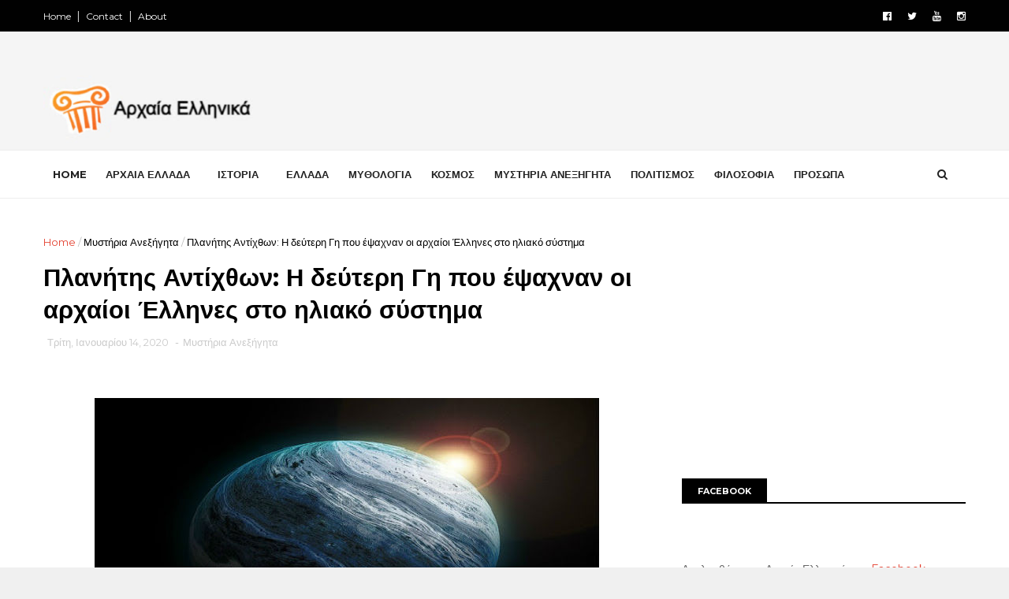

--- FILE ---
content_type: text/html; charset=utf-8
request_url: https://www.google.com/recaptcha/api2/aframe
body_size: 266
content:
<!DOCTYPE HTML><html><head><meta http-equiv="content-type" content="text/html; charset=UTF-8"></head><body><script nonce="pXaPAoBrz-q_lnKp6c4ZhA">/** Anti-fraud and anti-abuse applications only. See google.com/recaptcha */ try{var clients={'sodar':'https://pagead2.googlesyndication.com/pagead/sodar?'};window.addEventListener("message",function(a){try{if(a.source===window.parent){var b=JSON.parse(a.data);var c=clients[b['id']];if(c){var d=document.createElement('img');d.src=c+b['params']+'&rc='+(localStorage.getItem("rc::a")?sessionStorage.getItem("rc::b"):"");window.document.body.appendChild(d);sessionStorage.setItem("rc::e",parseInt(sessionStorage.getItem("rc::e")||0)+1);localStorage.setItem("rc::h",'1768981715087');}}}catch(b){}});window.parent.postMessage("_grecaptcha_ready", "*");}catch(b){}</script></body></html>

--- FILE ---
content_type: text/javascript; charset=UTF-8
request_url: https://arxaia-ellinika.blogspot.com/feeds/posts/default?alt=json-in-script&callback=jQuery111005142874579142975_1768981709723&_=1768981709724
body_size: 41046
content:
// API callback
jQuery111005142874579142975_1768981709723({"version":"1.0","encoding":"UTF-8","feed":{"xmlns":"http://www.w3.org/2005/Atom","xmlns$openSearch":"http://a9.com/-/spec/opensearchrss/1.0/","xmlns$blogger":"http://schemas.google.com/blogger/2008","xmlns$georss":"http://www.georss.org/georss","xmlns$gd":"http://schemas.google.com/g/2005","xmlns$thr":"http://purl.org/syndication/thread/1.0","id":{"$t":"tag:blogger.com,1999:blog-808855891618730571"},"updated":{"$t":"2026-01-09T14:23:40.848+02:00"},"category":[{"term":"Αρχαία Ελλάδα"},{"term":"Αρχαίοι Έλληνες"},{"term":"Αρχαιολογία"},{"term":"Ιστορία"},{"term":"Μυθολογία"},{"term":"Κόσμος"},{"term":"Ελλάδα"},{"term":"Ελληνικές αρχαιότητες"},{"term":"Μυστήρια Ανεξήγητα"},{"term":"Διάφορα"},{"term":"Σαν σήμερα"},{"term":"Αρχαίοι Πολιτισμοί"},{"term":"Πολιτισμός"},{"term":"Φιλοσοφία"},{"term":"Πρόσωπα"},{"term":"Ελληνική Γλώσσα"},{"term":"Αρχαιολογικά Ευρήματα"},{"term":"Επιστήμη"},{"term":"Αρχαία Τεχνολογία"},{"term":"Μουσεία"},{"term":"Διάστημα"},{"term":"Αμφίπολη"},{"term":"Διατροφή"},{"term":"Μάχες"},{"term":"Ντοκιμαντέρ"},{"term":"Υγεία"},{"term":"Ελληνισμός"},{"term":"Περιβάλλον"},{"term":"Ελληνική Επανάσταση 1821"},{"term":"STORIES"},{"term":"Αρχαιότητες του Κόσμου"},{"term":"Μινωικός πολιτισμός"},{"term":"Παιχνίδια"},{"term":"Αρχαιοκαπηλία"},{"term":"Μεσαίωνας"},{"term":"Συνωμοσία"},{"term":"Τεχνολογία"},{"term":"Βιβλία"},{"term":"Έλληνες Αθλητές"},{"term":"Εξέλιξη"}],"title":{"type":"text","$t":"Αρχαία Ελληνικά"},"subtitle":{"type":"html","$t":"Τα σπουδαιότερα δείγματα της αρχαίας Ελληνικής τέχνης και η ιστορία του ανθρώπινου παρελθόντος μέσα από άρθρα που εξερευνούν τις τελευταίες ανακαλύψεις από όλο τον κόσμο.\n\n"},"link":[{"rel":"http://schemas.google.com/g/2005#feed","type":"application/atom+xml","href":"https:\/\/arxaia-ellinika.blogspot.com\/feeds\/posts\/default"},{"rel":"self","type":"application/atom+xml","href":"https:\/\/www.blogger.com\/feeds\/808855891618730571\/posts\/default?alt=json-in-script"},{"rel":"alternate","type":"text/html","href":"https:\/\/arxaia-ellinika.blogspot.com\/"},{"rel":"hub","href":"http://pubsubhubbub.appspot.com/"},{"rel":"next","type":"application/atom+xml","href":"https:\/\/www.blogger.com\/feeds\/808855891618730571\/posts\/default?alt=json-in-script\u0026start-index=26\u0026max-results=25"}],"author":[{"name":{"$t":"Αρχαία Ελληνικά"},"uri":{"$t":"http:\/\/www.blogger.com\/profile\/17903811754988541590"},"email":{"$t":"noreply@blogger.com"},"gd$image":{"rel":"http://schemas.google.com/g/2005#thumbnail","width":"16","height":"16","src":"https:\/\/img1.blogblog.com\/img\/b16-rounded.gif"}}],"generator":{"version":"7.00","uri":"http://www.blogger.com","$t":"Blogger"},"openSearch$totalResults":{"$t":"7434"},"openSearch$startIndex":{"$t":"1"},"openSearch$itemsPerPage":{"$t":"25"},"entry":[{"id":{"$t":"tag:blogger.com,1999:blog-808855891618730571.post-6777335026753947631"},"published":{"$t":"2026-01-09T14:22:00.002+02:00"},"updated":{"$t":"2026-01-09T14:23:40.809+02:00"},"category":[{"scheme":"http://www.blogger.com/atom/ns#","term":"Ιστορία"}],"title":{"type":"text","$t":"Γιατί ο Καίσαρας μίλησε Ελληνικά πεθαίνοντας;"},"content":{"type":"html","$t":"\u003Cdiv class=\"separator\" style=\"clear: both;\"\u003E\u003Ca href=\"https:\/\/blogger.googleusercontent.com\/img\/b\/R29vZ2xl\/AVvXsEh9RodY21-_ohTOtYnGkhzBzJPpEHQsl7df-KEZTafhed7nq_3UnoZydW4QH499jag9U1pNoHYvwef1hMhHwYRKXKbZimKZR1HV-cqagaOef_rkaNGlvfnWSQeWMYhv10T6_i7NG_ZuLkNXzwizRGvH81KCBzdrFJfQIvVXjl1icf1EGzTJ4ERGgxSNz-lO\/s1268\/glossa-elit-kaisaras-ellinika.jpg\" style=\"display: block; padding: 1em 0; text-align: center; \"\u003E\u003Cimg alt=\"\" border=\"0\" width=\"600\" data-original-height=\"628\" data-original-width=\"1268\" src=\"https:\/\/blogger.googleusercontent.com\/img\/b\/R29vZ2xl\/AVvXsEh9RodY21-_ohTOtYnGkhzBzJPpEHQsl7df-KEZTafhed7nq_3UnoZydW4QH499jag9U1pNoHYvwef1hMhHwYRKXKbZimKZR1HV-cqagaOef_rkaNGlvfnWSQeWMYhv10T6_i7NG_ZuLkNXzwizRGvH81KCBzdrFJfQIvVXjl1icf1EGzTJ4ERGgxSNz-lO\/s600\/glossa-elit-kaisaras-ellinika.jpg\"\/\u003E\u003C\/a\u003E\u003C\/div\u003E\n\n\u003Cp\u003EΣτις Ειδές του Μαρτίου του 44 π.Χ., η δολοφονία του \u003Cb\u003EΙούλιου Καίσαρα\u003C\/b\u003E συγκλόνισε τη Ρώμη, αφήνοντας πίσω της ένα ιστορικό μυστήριο σχετικά με τα τελευταία του λόγια προς τον Βρούτο. Αντί για το σαιξπηρικό «Et tu, Brute?», πηγές αποκαλύπτουν πως ο δικτάτορας μίλησε \u003Cb\u003EΕλληνικά\u003C\/b\u003E, μια επιλογή που φανερώνει τόσο την τραγική τους σχέση όσο και την κουλτούρα της εποχής.\u003C\/p\u003E \u003Cp\u003EΤο κείμενο εξερευνά τα γεγονότα της συνωμοσίας, τον συμβολισμό της φράσης «Και σύ, τέκνον;» και διαχωρίζει τον θεατρικό μύθο από την ιστορική πραγματικότητα.. 👉\u003Ca href=\"https:\/\/arxaiaellinika.gr\/archives\/logia-iouliou-kaisara-ellinika\" target=\"_blank\"\u003EΔιαβάστε εδώ όλο το άρθρο\u003C\/a\u003E.\u003C\/p\u003E \u003Ca name='more'\u003E\u003C\/a\u003E"},"link":[{"rel":"replies","type":"application/atom+xml","href":"https:\/\/arxaia-ellinika.blogspot.com\/feeds\/6777335026753947631\/comments\/default","title":"Σχόλια ανάρτησης"},{"rel":"replies","type":"text/html","href":"https:\/\/arxaia-ellinika.blogspot.com\/2026\/01\/kaisaras-milise-ellinika-pethainonas.html#comment-form","title":"0 σχόλια"},{"rel":"edit","type":"application/atom+xml","href":"https:\/\/www.blogger.com\/feeds\/808855891618730571\/posts\/default\/6777335026753947631"},{"rel":"self","type":"application/atom+xml","href":"https:\/\/www.blogger.com\/feeds\/808855891618730571\/posts\/default\/6777335026753947631"},{"rel":"alternate","type":"text/html","href":"https:\/\/arxaia-ellinika.blogspot.com\/2026\/01\/kaisaras-milise-ellinika-pethainonas.html","title":"Γιατί ο Καίσαρας μίλησε Ελληνικά πεθαίνοντας;"}],"author":[{"name":{"$t":"Αναστάσιος"},"uri":{"$t":"http:\/\/www.blogger.com\/profile\/10781186794792670804"},"email":{"$t":"noreply@blogger.com"},"gd$image":{"rel":"http://schemas.google.com/g/2005#thumbnail","width":"32","height":"32","src":"\/\/blogger.googleusercontent.com\/img\/b\/R29vZ2xl\/AVvXsEjOP42-jlEC-Y548pd0koRLAhDr9WR0AJc1dzJNT7PqdL7FsM4xWGMCjrMeDMn-91vumep7_a_7UK51--cX7JVl3hX95pifybKqqoSYg6HeQZbW0XQ_WbYUZWGdBX7IC48\/s220\/photo.gif"}}],"media$thumbnail":{"xmlns$media":"http://search.yahoo.com/mrss/","url":"https:\/\/blogger.googleusercontent.com\/img\/b\/R29vZ2xl\/AVvXsEh9RodY21-_ohTOtYnGkhzBzJPpEHQsl7df-KEZTafhed7nq_3UnoZydW4QH499jag9U1pNoHYvwef1hMhHwYRKXKbZimKZR1HV-cqagaOef_rkaNGlvfnWSQeWMYhv10T6_i7NG_ZuLkNXzwizRGvH81KCBzdrFJfQIvVXjl1icf1EGzTJ4ERGgxSNz-lO\/s72-c\/glossa-elit-kaisaras-ellinika.jpg","height":"72","width":"72"},"thr$total":{"$t":"0"}},{"id":{"$t":"tag:blogger.com,1999:blog-808855891618730571.post-4571418112628111039"},"published":{"$t":"2025-11-22T12:11:00.002+02:00"},"updated":{"$t":"2025-11-22T12:12:33.306+02:00"},"category":[{"scheme":"http://www.blogger.com/atom/ns#","term":"Αρχαίοι Έλληνες"}],"title":{"type":"text","$t":"Χίλων ο Λακεδαιμόνιος: Ο άνθρωπος που έκανε πράξη το «λακωνίζειν» και μας χάρισε αιώνια σοφία μέσα από ελάχιστες λέξεις"},"content":{"type":"html","$t":"\u003Cdiv class=\"separator\" style=\"clear: both;\"\u003E\u003Ca href=\"https:\/\/blogger.googleusercontent.com\/img\/b\/R29vZ2xl\/AVvXsEjPRIw19AuEysl-FrsV4GGbjHLYIGOa2I8otzspaKgP5el2G85EMwUMkziZD0-HaOqwGyLQSP3VZzPAeflxSCPiVx9VRP7F1uZKMZVy6yVPRw4iDCWd8z9hNyRo8IGtFAkP-3XVqJ1LQgCp-fcoa8XIWDjZtIKvVrSmEu5pRtG11wXD5XldAtnk39YFOeAQ\/s1268\/xilon-lakedemonios-aionia-sofia.jpg\" style=\"display: block; padding: 1em 0; text-align: center; \"\u003E\u003Cimg alt=\"Ένα κυκλικό, ασπρόμαυρο χαρακτικό που απεικονίζει το προφίλ ενός γενειοφόρου άνδρα (Χίλων ο Λακεδαιμόνιος), τοποθετημένο στο κέντρο. Στο φόντο υπάρχει μια έγχρωμη σκηνή από αρχαίο ελληνικό αγγείο που δείχνει οπλίτες με ασπίδες και δόρατα σε σχηματισμό φάλαγγας.\" border=\"0\" width=\"600\" data-original-height=\"628\" data-original-width=\"1268\" src=\"https:\/\/blogger.googleusercontent.com\/img\/b\/R29vZ2xl\/AVvXsEjPRIw19AuEysl-FrsV4GGbjHLYIGOa2I8otzspaKgP5el2G85EMwUMkziZD0-HaOqwGyLQSP3VZzPAeflxSCPiVx9VRP7F1uZKMZVy6yVPRw4iDCWd8z9hNyRo8IGtFAkP-3XVqJ1LQgCp-fcoa8XIWDjZtIKvVrSmEu5pRtG11wXD5XldAtnk39YFOeAQ\/s600\/xilon-lakedemonios-aionia-sofia.jpg\"\/\u003E\u003C\/a\u003E\u003C\/div\u003E\n\u003Cp\u003E«Γνώθι σαυτόν» και «Μηδέν άγαν». 🏛️\u003C\/p\u003E\n\n\u003Cp\u003EΔύο φράσεις που καθόρισαν την αρχαία Ελληνική σκέψη, και οι δύο αποδίδονται στον ίδιο άνθρωπο: τον \u003Cstrong\u003EΧίλωνα τον Λακεδαιμόνιο\u003C\/strong\u003E.\u003C\/p\u003E\n\n\u003Cp\u003EΠοιος ήταν όμως ο μυστηριώδης Σπαρτιάτης που συγκαταλέγεται στους \u003Cstrong\u003Eεπτά Σοφούς της αρχαιότητας\u003C\/strong\u003E; Από την απόλυτη εξουσία ως Έφορος της Σπάρτης, μέχρι τη φιλοσοφία του «λακωνίζειν» και το συγκινητικό του τέλος στην αγκαλιά του Ολυμπιονίκη γιου του, η ζωή του ήταν ένα μάθημα ηθικής και μέτρου.\u003C\/p\u003E\n\n\u003Cp\u003E👉 Διαβάστε το πλήρες αφιέρωμα εδώ: \u003Ca href=\"https:\/\/arxaiaellinika.gr\/archives\/xilon-o-lakedemonios\" target=\"_blank\"\u003Ehttps:\/\/arxaiaellinika.gr\/archives\/xilon-o-lakedemonios\u003C\/a\u003E\u003C\/p\u003E"},"link":[{"rel":"replies","type":"application/atom+xml","href":"https:\/\/arxaia-ellinika.blogspot.com\/feeds\/4571418112628111039\/comments\/default","title":"Σχόλια ανάρτησης"},{"rel":"replies","type":"text/html","href":"https:\/\/arxaia-ellinika.blogspot.com\/2025\/11\/xilon-lakedemonios-aionia-sofia.html#comment-form","title":"0 σχόλια"},{"rel":"edit","type":"application/atom+xml","href":"https:\/\/www.blogger.com\/feeds\/808855891618730571\/posts\/default\/4571418112628111039"},{"rel":"self","type":"application/atom+xml","href":"https:\/\/www.blogger.com\/feeds\/808855891618730571\/posts\/default\/4571418112628111039"},{"rel":"alternate","type":"text/html","href":"https:\/\/arxaia-ellinika.blogspot.com\/2025\/11\/xilon-lakedemonios-aionia-sofia.html","title":"Χίλων ο Λακεδαιμόνιος: Ο άνθρωπος που έκανε πράξη το «λακωνίζειν» και μας χάρισε αιώνια σοφία μέσα από ελάχιστες λέξεις"}],"author":[{"name":{"$t":"Αναστάσιος"},"uri":{"$t":"http:\/\/www.blogger.com\/profile\/10781186794792670804"},"email":{"$t":"noreply@blogger.com"},"gd$image":{"rel":"http://schemas.google.com/g/2005#thumbnail","width":"32","height":"32","src":"\/\/blogger.googleusercontent.com\/img\/b\/R29vZ2xl\/AVvXsEjOP42-jlEC-Y548pd0koRLAhDr9WR0AJc1dzJNT7PqdL7FsM4xWGMCjrMeDMn-91vumep7_a_7UK51--cX7JVl3hX95pifybKqqoSYg6HeQZbW0XQ_WbYUZWGdBX7IC48\/s220\/photo.gif"}}],"media$thumbnail":{"xmlns$media":"http://search.yahoo.com/mrss/","url":"https:\/\/blogger.googleusercontent.com\/img\/b\/R29vZ2xl\/AVvXsEjPRIw19AuEysl-FrsV4GGbjHLYIGOa2I8otzspaKgP5el2G85EMwUMkziZD0-HaOqwGyLQSP3VZzPAeflxSCPiVx9VRP7F1uZKMZVy6yVPRw4iDCWd8z9hNyRo8IGtFAkP-3XVqJ1LQgCp-fcoa8XIWDjZtIKvVrSmEu5pRtG11wXD5XldAtnk39YFOeAQ\/s72-c\/xilon-lakedemonios-aionia-sofia.jpg","height":"72","width":"72"},"thr$total":{"$t":"0"}},{"id":{"$t":"tag:blogger.com,1999:blog-808855891618730571.post-1655761201522163388"},"published":{"$t":"2025-10-09T15:52:00.004+03:00"},"updated":{"$t":"2025-10-09T15:52:52.256+03:00"},"category":[{"scheme":"http://www.blogger.com/atom/ns#","term":"Αρχαία Ελλάδα"}],"title":{"type":"text","$t":"Πώς η Αθηναϊκή δημοκρατία άλλαξε τον κόσμο για πάντα"},"content":{"type":"html","$t":"\u003Cdiv class=\"separator\" style=\"clear: both;\"\u003E\u003Ca href=\"https:\/\/blogger.googleusercontent.com\/img\/b\/R29vZ2xl\/AVvXsEjsiRfRm2GjxoS9RuZw4wXdG1aPIfHgrD9DRx7C0s0d-9wXagYpq49Od2TvF0Zx7pjm8svnmAtanTRDO0WVAFP1nOXdNpoVsqbAxjqaZoW-1GPah94YaOcT_E8k1LmE9AE8KsDhanzQoiIP5pk7in0LXTI1icJs9sIPc7Rems6fDEk92G9Xq3KyaHO1p53M\/s1268\/athinaiki-dimokratia-allaxe-kosmo.jpg\" style=\"display: block; padding: 1em 0; text-align: center; \"\u003E\u003Cimg alt=\"\" border=\"0\" width=\"600\" data-original-height=\"628\" data-original-width=\"1268\" src=\"https:\/\/blogger.googleusercontent.com\/img\/b\/R29vZ2xl\/AVvXsEjsiRfRm2GjxoS9RuZw4wXdG1aPIfHgrD9DRx7C0s0d-9wXagYpq49Od2TvF0Zx7pjm8svnmAtanTRDO0WVAFP1nOXdNpoVsqbAxjqaZoW-1GPah94YaOcT_E8k1LmE9AE8KsDhanzQoiIP5pk7in0LXTI1icJs9sIPc7Rems6fDEk92G9Xq3KyaHO1p53M\/s600\/athinaiki-dimokratia-allaxe-kosmo.jpg\"\/\u003E\u003C\/a\u003E\u003C\/div\u003E\n\n\u003Cp\u003EΗ \u003Cstrong\u003EΑθηναϊκή Δημοκρατία\u003C\/strong\u003E δεν υπήρξε απλώς ένα πολιτειακό πείραμα της αρχαιότητας· αποτέλεσε το θεμέλιο πάνω στο οποίο δομήθηκαν οι αξίες και οι θεσμοί του σύγχρονου κόσμου. Στην Αθήνα του 5ου αιώνα π.Χ., οι πολίτες για πρώτη φορά συμμετείχαν ενεργά στις αποφάσεις που καθόριζαν την πορεία της πόλης τους, θεμελιώνοντας την ιδέα ότι η εξουσία πηγάζει από τον λαό. Αυτή η ιστορική τομή δεν άλλαξε μόνο τον τρόπο διακυβέρνησης, αλλά εγκαινίασε έναν νέο τρόπο σκέψης για την ελευθερία, την ισότητα και τη συλλογική ευθύνη. \u003Ca href=\"https:\/\/arxaiaellinika.gr\/archives\/athinaiki-dimokratia-poreia-istorias\" target=\"_blank\"\u003EΔιαβάστε εδώ περισσότερα\u003C\/a\u003E..\u003C\/p\u003E\n"},"link":[{"rel":"replies","type":"application/atom+xml","href":"https:\/\/arxaia-ellinika.blogspot.com\/feeds\/1655761201522163388\/comments\/default","title":"Σχόλια ανάρτησης"},{"rel":"replies","type":"text/html","href":"https:\/\/arxaia-ellinika.blogspot.com\/2025\/10\/athinaiki-dimokratia-allaxe-kosmo.html#comment-form","title":"0 σχόλια"},{"rel":"edit","type":"application/atom+xml","href":"https:\/\/www.blogger.com\/feeds\/808855891618730571\/posts\/default\/1655761201522163388"},{"rel":"self","type":"application/atom+xml","href":"https:\/\/www.blogger.com\/feeds\/808855891618730571\/posts\/default\/1655761201522163388"},{"rel":"alternate","type":"text/html","href":"https:\/\/arxaia-ellinika.blogspot.com\/2025\/10\/athinaiki-dimokratia-allaxe-kosmo.html","title":"Πώς η Αθηναϊκή δημοκρατία άλλαξε τον κόσμο για πάντα"}],"author":[{"name":{"$t":"Αναστάσιος"},"uri":{"$t":"http:\/\/www.blogger.com\/profile\/10781186794792670804"},"email":{"$t":"noreply@blogger.com"},"gd$image":{"rel":"http://schemas.google.com/g/2005#thumbnail","width":"32","height":"32","src":"\/\/blogger.googleusercontent.com\/img\/b\/R29vZ2xl\/AVvXsEjOP42-jlEC-Y548pd0koRLAhDr9WR0AJc1dzJNT7PqdL7FsM4xWGMCjrMeDMn-91vumep7_a_7UK51--cX7JVl3hX95pifybKqqoSYg6HeQZbW0XQ_WbYUZWGdBX7IC48\/s220\/photo.gif"}}],"media$thumbnail":{"xmlns$media":"http://search.yahoo.com/mrss/","url":"https:\/\/blogger.googleusercontent.com\/img\/b\/R29vZ2xl\/AVvXsEjsiRfRm2GjxoS9RuZw4wXdG1aPIfHgrD9DRx7C0s0d-9wXagYpq49Od2TvF0Zx7pjm8svnmAtanTRDO0WVAFP1nOXdNpoVsqbAxjqaZoW-1GPah94YaOcT_E8k1LmE9AE8KsDhanzQoiIP5pk7in0LXTI1icJs9sIPc7Rems6fDEk92G9Xq3KyaHO1p53M\/s72-c\/athinaiki-dimokratia-allaxe-kosmo.jpg","height":"72","width":"72"},"thr$total":{"$t":"0"}},{"id":{"$t":"tag:blogger.com,1999:blog-808855891618730571.post-6907104909726871001"},"published":{"$t":"2025-09-20T14:10:00.001+03:00"},"updated":{"$t":"2025-09-20T14:10:04.356+03:00"},"category":[{"scheme":"http://www.blogger.com/atom/ns#","term":"Αρχαία Ελλάδα"}],"title":{"type":"text","$t":"Πώς οι Έλληνες Σχεδίασαν τον Κόσμο μας - Η Δύναμη της Ελληνικής Αρχιτεκτονικής"},"content":{"type":"html","$t":"\u003Cdiv class=\"separator\" style=\"clear: both;\"\u003E\u003Ca href=\"https:\/\/blogger.googleusercontent.com\/img\/b\/R29vZ2xl\/AVvXsEh43R9dmfHbano-XroTu6NFXxlgtcZa6OIMkvAwTVZIQuGA9BJB2efHgriDpH5ypHA3yAsO2S543o7KsS2pQZ-L9IN3mVsrxZyuias6UyWHEq-V_YwaEg3HVOzBToHE8OxFUCTDWwXJSCz7iYxarzYCBaCs0wZBedqEyDmVvFACzVjiL7JL8yP3rETT6BoB\/s1268\/ellines-sxediasan-kosmo-arxitektoniki.jpg\" style=\"display: block; padding: 1em 0; text-align: center; \"\u003E\u003Cimg alt=\"\" border=\"0\" width=\"600\" data-original-height=\"668\" data-original-width=\"1268\" src=\"https:\/\/blogger.googleusercontent.com\/img\/b\/R29vZ2xl\/AVvXsEh43R9dmfHbano-XroTu6NFXxlgtcZa6OIMkvAwTVZIQuGA9BJB2efHgriDpH5ypHA3yAsO2S543o7KsS2pQZ-L9IN3mVsrxZyuias6UyWHEq-V_YwaEg3HVOzBToHE8OxFUCTDWwXJSCz7iYxarzYCBaCs0wZBedqEyDmVvFACzVjiL7JL8yP3rETT6BoB\/s600\/ellines-sxediasan-kosmo-arxitektoniki.jpg\"\/\u003E\u003C\/a\u003E\u003C\/div\u003E\n\n\u003Cp\u003EΗ \u003Cstrong\u003Eαρχαία Ελληνική αρχιτεκτονική\u003C\/strong\u003E δεν είναι απλώς ένα απομεινάρι του παρελθόντος, αλλά ένας ζωντανός και διαρκής παράγοντας που έχει διαμορφώσει σε μεγάλο βαθμό τον σύγχρονο κόσμο μας. Η επιρροή της είναι εμφανής σε κτίρια σε όλο τον κόσμο, από κυβερνητικά μέγαρα και μουσεία μέχρι τράπεζες και σχολεία. \u003Ca href=\"https:\/\/arxaiaellinika.gr\/archives\/arxaia-elliniki-arxitektoniki\" target=\"_blank\"\u003EΔιαβάστε εδώ περισσότερα\u003C\/a\u003E..\u003C\/p\u003E\u003Ca name='more'\u003E\u003C\/a\u003E"},"link":[{"rel":"replies","type":"application/atom+xml","href":"https:\/\/arxaia-ellinika.blogspot.com\/feeds\/6907104909726871001\/comments\/default","title":"Σχόλια ανάρτησης"},{"rel":"replies","type":"text/html","href":"https:\/\/arxaia-ellinika.blogspot.com\/2025\/09\/ellines-sxediasan-kosmo-arxitektoniki.html#comment-form","title":"0 σχόλια"},{"rel":"edit","type":"application/atom+xml","href":"https:\/\/www.blogger.com\/feeds\/808855891618730571\/posts\/default\/6907104909726871001"},{"rel":"self","type":"application/atom+xml","href":"https:\/\/www.blogger.com\/feeds\/808855891618730571\/posts\/default\/6907104909726871001"},{"rel":"alternate","type":"text/html","href":"https:\/\/arxaia-ellinika.blogspot.com\/2025\/09\/ellines-sxediasan-kosmo-arxitektoniki.html","title":"Πώς οι Έλληνες Σχεδίασαν τον Κόσμο μας - Η Δύναμη της Ελληνικής Αρχιτεκτονικής"}],"author":[{"name":{"$t":"Αναστάσιος"},"uri":{"$t":"http:\/\/www.blogger.com\/profile\/10781186794792670804"},"email":{"$t":"noreply@blogger.com"},"gd$image":{"rel":"http://schemas.google.com/g/2005#thumbnail","width":"32","height":"32","src":"\/\/blogger.googleusercontent.com\/img\/b\/R29vZ2xl\/AVvXsEjOP42-jlEC-Y548pd0koRLAhDr9WR0AJc1dzJNT7PqdL7FsM4xWGMCjrMeDMn-91vumep7_a_7UK51--cX7JVl3hX95pifybKqqoSYg6HeQZbW0XQ_WbYUZWGdBX7IC48\/s220\/photo.gif"}}],"media$thumbnail":{"xmlns$media":"http://search.yahoo.com/mrss/","url":"https:\/\/blogger.googleusercontent.com\/img\/b\/R29vZ2xl\/AVvXsEh43R9dmfHbano-XroTu6NFXxlgtcZa6OIMkvAwTVZIQuGA9BJB2efHgriDpH5ypHA3yAsO2S543o7KsS2pQZ-L9IN3mVsrxZyuias6UyWHEq-V_YwaEg3HVOzBToHE8OxFUCTDWwXJSCz7iYxarzYCBaCs0wZBedqEyDmVvFACzVjiL7JL8yP3rETT6BoB\/s72-c\/ellines-sxediasan-kosmo-arxitektoniki.jpg","height":"72","width":"72"},"thr$total":{"$t":"0"}},{"id":{"$t":"tag:blogger.com,1999:blog-808855891618730571.post-1757291442572739480"},"published":{"$t":"2025-09-16T12:53:00.000+03:00"},"updated":{"$t":"2025-09-16T12:53:04.955+03:00"},"category":[{"scheme":"http://www.blogger.com/atom/ns#","term":"Αρχαίοι Έλληνες"}],"title":{"type":"text","$t":"Η Φιλοσοφία του «Νου» του Αναξαγόρα"},"content":{"type":"html","$t":"\u003Cdiv class=\"separator\" style=\"clear: both;\"\u003E\u003Ca href=\"https:\/\/blogger.googleusercontent.com\/img\/b\/R29vZ2xl\/AVvXsEiPdv53XXAR_VvdtyFpBXlnu156Le_M2rPGSedGIevCRIZVk7Rp7VG0EdquJ-w0Lw-kQxb0_UVcM6DXSK9Bg-Ur1J2UNfI3MLHKvtrIpR-EzaNGLHgyeS1NflTo_qwkwxV-H37ASWYdFnjasrCfkAmmwNLlnCGg4-ydgMJdLfYpFFBoPRAwzpju3CviqsI8\/s1268\/filosofia-nou-anaxagora.jpg\" style=\"display: block; padding: 1em 0; text-align: center; \"\u003E\u003Cimg alt=\"Εκεί που το φως συναντά τη σκέψη: Ο Αναξαγόρας καθοδηγεί τον Νου να φωτίσει τα μυστήρια του σύμπαντος.\" border=\"0\" width=\"600\" data-original-height=\"628\" data-original-width=\"1268\" src=\"https:\/\/blogger.googleusercontent.com\/img\/b\/R29vZ2xl\/AVvXsEiPdv53XXAR_VvdtyFpBXlnu156Le_M2rPGSedGIevCRIZVk7Rp7VG0EdquJ-w0Lw-kQxb0_UVcM6DXSK9Bg-Ur1J2UNfI3MLHKvtrIpR-EzaNGLHgyeS1NflTo_qwkwxV-H37ASWYdFnjasrCfkAmmwNLlnCGg4-ydgMJdLfYpFFBoPRAwzpju3CviqsI8\/s600\/filosofia-nou-anaxagora.jpg\"\/\u003E\u003C\/a\u003E\u003C\/div\u003E\n\n\u003Cp\u003EΟ \u003Cstrong\u003EΑναξαγόρας\u003C\/strong\u003E, ο πρώτος αθηναίος φιλόσοφος, τόλμησε να προσφέρει μια ριζοσπαστική εξήγηση για τη δημιουργία του σύμπαντος, απομακρυνόμενος από τις μυθολογικές παραδόσεις. Εισηγήθηκε την έννοια του Νου (Νούς), μιας κοσμικής νοητικής αρχής που έδωσε τάξη στο αρχικό χάος της ύλης. Για τον ίδιο, ο Νους δεν ήταν κάποια θεότητα με ανθρώπινες ιδιότητες, αλλά μια αμόλυντη, παντοδύναμη δύναμη που ξεκίνησε την κίνηση, οργανώνοντας τα άπειρα \"σπέρματα\" των πραγμάτων και δημιουργώντας τον κόσμο που γνωρίζουμε. Η θεωρία του αποτέλεσε μια γέφυρα από τη μυθολογία στη λογική, θέτοντας τα θεμέλια για την επιστημονική σκέψη. \u003Ca href=\"https:\/\/arxaiaellinika.gr\/archives\/anaxagoras-kai-nous\" target=\"_blank\"\u003EΔιαβάστε εδώ περισσότερα\u003C\/a\u003E..\u003C\/p\u003E\n\u003Ca name='more'\u003E\u003C\/a\u003E"},"link":[{"rel":"replies","type":"application/atom+xml","href":"https:\/\/arxaia-ellinika.blogspot.com\/feeds\/1757291442572739480\/comments\/default","title":"Σχόλια ανάρτησης"},{"rel":"replies","type":"text/html","href":"https:\/\/arxaia-ellinika.blogspot.com\/2025\/09\/filosofia-nou-anaxagora.html#comment-form","title":"0 σχόλια"},{"rel":"edit","type":"application/atom+xml","href":"https:\/\/www.blogger.com\/feeds\/808855891618730571\/posts\/default\/1757291442572739480"},{"rel":"self","type":"application/atom+xml","href":"https:\/\/www.blogger.com\/feeds\/808855891618730571\/posts\/default\/1757291442572739480"},{"rel":"alternate","type":"text/html","href":"https:\/\/arxaia-ellinika.blogspot.com\/2025\/09\/filosofia-nou-anaxagora.html","title":"Η Φιλοσοφία του «Νου» του Αναξαγόρα"}],"author":[{"name":{"$t":"Αναστάσιος"},"uri":{"$t":"http:\/\/www.blogger.com\/profile\/10781186794792670804"},"email":{"$t":"noreply@blogger.com"},"gd$image":{"rel":"http://schemas.google.com/g/2005#thumbnail","width":"32","height":"32","src":"\/\/blogger.googleusercontent.com\/img\/b\/R29vZ2xl\/AVvXsEjOP42-jlEC-Y548pd0koRLAhDr9WR0AJc1dzJNT7PqdL7FsM4xWGMCjrMeDMn-91vumep7_a_7UK51--cX7JVl3hX95pifybKqqoSYg6HeQZbW0XQ_WbYUZWGdBX7IC48\/s220\/photo.gif"}}],"media$thumbnail":{"xmlns$media":"http://search.yahoo.com/mrss/","url":"https:\/\/blogger.googleusercontent.com\/img\/b\/R29vZ2xl\/AVvXsEiPdv53XXAR_VvdtyFpBXlnu156Le_M2rPGSedGIevCRIZVk7Rp7VG0EdquJ-w0Lw-kQxb0_UVcM6DXSK9Bg-Ur1J2UNfI3MLHKvtrIpR-EzaNGLHgyeS1NflTo_qwkwxV-H37ASWYdFnjasrCfkAmmwNLlnCGg4-ydgMJdLfYpFFBoPRAwzpju3CviqsI8\/s72-c\/filosofia-nou-anaxagora.jpg","height":"72","width":"72"},"thr$total":{"$t":"0"}},{"id":{"$t":"tag:blogger.com,1999:blog-808855891618730571.post-5099970754370462979"},"published":{"$t":"2025-08-11T13:38:00.000+03:00"},"updated":{"$t":"2025-08-11T13:38:24.852+03:00"},"category":[{"scheme":"http://www.blogger.com/atom/ns#","term":"Αρχαία Ελλάδα"}],"title":{"type":"text","$t":"Η Θεωρία της Αντι-Γης: Το Φιλοσοφικό Μυστικό των Αρχαίων Ελλήνων"},"content":{"type":"html","$t":"\u003Cdiv class=\"separator\" style=\"clear: both;\"\u003E\u003Ca href=\"https:\/\/blogger.googleusercontent.com\/img\/b\/R29vZ2xl\/AVvXsEjlw7okewX1-MlEQbXVFxpYfc_nohpFKX1HYUFqoVjh48pHkNGTHXTA-5OyAiGEj_m9SfhCe2ktAM-Ad96I4UlJy_TnbfoH1Eet2AGtdRGRrOFIHxQE94DJdBhrjZYOFY3shX7HzxN8BVJoy89xEeEQF4xmnULXSoVdu7OZJDY-1kGqVYnrO8CLDpube8fw\/s1268\/theoria-anti-gis-mystiko-arxaion-ellinon.jpg\" style=\"display: block; padding: 1em 0; text-align: center; \"\u003E\u003Cimg alt=\"Καλλιτεχνική απεικόνιση της θεωρίας της Αντί-Γης, όπου μορφές που μοιάζουν με αρχαίους Έλληνες παρατηρούν ένα ηλιακό σύστημα με δύο πλανήτες σαν τη Γη και έναν ήλιο ανάμεσά τους.\" border=\"0\" width=\"600\" data-original-height=\"628\" data-original-width=\"1268\" src=\"https:\/\/blogger.googleusercontent.com\/img\/b\/R29vZ2xl\/AVvXsEjlw7okewX1-MlEQbXVFxpYfc_nohpFKX1HYUFqoVjh48pHkNGTHXTA-5OyAiGEj_m9SfhCe2ktAM-Ad96I4UlJy_TnbfoH1Eet2AGtdRGRrOFIHxQE94DJdBhrjZYOFY3shX7HzxN8BVJoy89xEeEQF4xmnULXSoVdu7OZJDY-1kGqVYnrO8CLDpube8fw\/s600\/theoria-anti-gis-mystiko-arxaion-ellinon.jpg\"\/\u003E\u003C\/a\u003E\u003C\/div\u003E\n\n\u003Cp\u003EΤι θα συνέβαινε αν η Γη είχε έναν αόρατο δίδυμο, έναν πλανήτη-καθρέφτη που κινείται πάντα σε τέλειο συγχρονισμό μαζί της, καταδικασμένος να παραμένει για πάντα κρυμμένος; Αυτή δεν είναι η πλοκή μιας σύγχρονης ταινίας επιστημονικής φαντασίας, αλλά μια πραγματική φιλοσοφική θεωρία των αρχαίων Ελλήνων. \u003Cb\u003EΟι Πυθαγόρειοι οραματίστηκαν την ύπαρξη του Αντιχθόνος\u003C\/b\u003E, όχι από αστρονομική παρατήρηση, αλλά από την ανάγκη για μαθηματική τελειότητα και κοσμική αρμονία. \u003Ca href=\"https:\/\/arxaiaellinika.gr\/archives\/antixthon-didymos-planitis-gis\" target=\"_blank\"\u003EΔιαβάστε εδώ περισσότερα\u003C\/a\u003E...\u003C\/p\u003E"},"link":[{"rel":"replies","type":"application/atom+xml","href":"https:\/\/arxaia-ellinika.blogspot.com\/feeds\/5099970754370462979\/comments\/default","title":"Σχόλια ανάρτησης"},{"rel":"replies","type":"text/html","href":"https:\/\/arxaia-ellinika.blogspot.com\/2025\/08\/theoria-anti-gis-mystiko-arxaion-ellinon.html#comment-form","title":"0 σχόλια"},{"rel":"edit","type":"application/atom+xml","href":"https:\/\/www.blogger.com\/feeds\/808855891618730571\/posts\/default\/5099970754370462979"},{"rel":"self","type":"application/atom+xml","href":"https:\/\/www.blogger.com\/feeds\/808855891618730571\/posts\/default\/5099970754370462979"},{"rel":"alternate","type":"text/html","href":"https:\/\/arxaia-ellinika.blogspot.com\/2025\/08\/theoria-anti-gis-mystiko-arxaion-ellinon.html","title":"Η Θεωρία της Αντι-Γης: Το Φιλοσοφικό Μυστικό των Αρχαίων Ελλήνων"}],"author":[{"name":{"$t":"Αναστάσιος"},"uri":{"$t":"http:\/\/www.blogger.com\/profile\/10781186794792670804"},"email":{"$t":"noreply@blogger.com"},"gd$image":{"rel":"http://schemas.google.com/g/2005#thumbnail","width":"32","height":"32","src":"\/\/blogger.googleusercontent.com\/img\/b\/R29vZ2xl\/AVvXsEjOP42-jlEC-Y548pd0koRLAhDr9WR0AJc1dzJNT7PqdL7FsM4xWGMCjrMeDMn-91vumep7_a_7UK51--cX7JVl3hX95pifybKqqoSYg6HeQZbW0XQ_WbYUZWGdBX7IC48\/s220\/photo.gif"}}],"media$thumbnail":{"xmlns$media":"http://search.yahoo.com/mrss/","url":"https:\/\/blogger.googleusercontent.com\/img\/b\/R29vZ2xl\/AVvXsEjlw7okewX1-MlEQbXVFxpYfc_nohpFKX1HYUFqoVjh48pHkNGTHXTA-5OyAiGEj_m9SfhCe2ktAM-Ad96I4UlJy_TnbfoH1Eet2AGtdRGRrOFIHxQE94DJdBhrjZYOFY3shX7HzxN8BVJoy89xEeEQF4xmnULXSoVdu7OZJDY-1kGqVYnrO8CLDpube8fw\/s72-c\/theoria-anti-gis-mystiko-arxaion-ellinon.jpg","height":"72","width":"72"},"thr$total":{"$t":"0"}},{"id":{"$t":"tag:blogger.com,1999:blog-808855891618730571.post-4601095198932650656"},"published":{"$t":"2025-08-10T14:08:00.000+03:00"},"updated":{"$t":"2025-08-10T14:08:05.476+03:00"},"category":[{"scheme":"http://www.blogger.com/atom/ns#","term":"Ιστορία"}],"title":{"type":"text","$t":"Τα Σημειωματάρια του Ντα Βίντσι: Τι Αποκαλύπτουν για τον Σεισμό και το Τσουνάμι της Ρόδου"},"content":{"type":"html","$t":"\u003Cp\u003E\u003Cdiv class=\"separator\" style=\"clear: both;\"\u003E\u003Ca href=\"https:\/\/blogger.googleusercontent.com\/img\/b\/R29vZ2xl\/AVvXsEgD1mYmx3K0RmcT9stt2uaUef9T3yjJ3UmHSksUZAiyGDg0M7lpQBSSDESeF4B-r6ZrEvhzXa65O1YKf4EvRUCLWRV4zjRtOiM3QdWatUfOj0mDb5ebahJmp0xy92gw4YImCFy1KHnPNbVSE6Ds-Ql2H_DgH3A-6yC0zPJsO8CLTY9QYTnxOyR4_AVotMo2\/s1268\/nta-vintsi-seismos-rodou-1.jpg\" style=\"display: block; padding: 1em 0; text-align: center; \"\u003E\u003Cimg alt=\"\" border=\"0\" width=\"600\" data-original-height=\"628\" data-original-width=\"1268\" src=\"https:\/\/blogger.googleusercontent.com\/img\/b\/R29vZ2xl\/AVvXsEgD1mYmx3K0RmcT9stt2uaUef9T3yjJ3UmHSksUZAiyGDg0M7lpQBSSDESeF4B-r6ZrEvhzXa65O1YKf4EvRUCLWRV4zjRtOiM3QdWatUfOj0mDb5ebahJmp0xy92gw4YImCFy1KHnPNbVSE6Ds-Ql2H_DgH3A-6yC0zPJsO8CLTY9QYTnxOyR4_AVotMo2\/s600\/nta-vintsi-seismos-rodou-1.jpg\"\/\u003E\u003C\/a\u003E\u003C\/div\u003E\n\n\u003Cp\u003EΑνακαλύψτε την άγνωστη σχέση ανάμεσα στην ιδιοφυΐα του \u003Cb\u003EΛεονάρντο ντα Βίντσι και τον καταστροφικό σεισμό που ερήμωσε τη Ρόδο το 1481\u003C\/b\u003E. Μέσα από τα μυστικά του σημειωματάρια, αποκαλύπτεται πώς ένα από τα πιο βίαια φυσικά φαινόμενα της Μεσογείου συνάντησε τον ερευνητικό νου της Αναγέννησης, επηρεάζοντας τις θεωρίες του για τη γεωλογία, τα τσουνάμι και την ίδια τη δύναμη της φύσης. \u003Ca href=\"https:\/\/arxaiaellinika.gr\/archives\/nta-vintsi-seismos-rodou\"\u003EΔιαβάστε εδώ περισσότερα...\u003C\/a\u003E\u003C\/p\u003E\u003Ca name='more'\u003E\u003C\/a\u003E\n\n"},"link":[{"rel":"replies","type":"application/atom+xml","href":"https:\/\/arxaia-ellinika.blogspot.com\/feeds\/4601095198932650656\/comments\/default","title":"Σχόλια ανάρτησης"},{"rel":"replies","type":"text/html","href":"https:\/\/arxaia-ellinika.blogspot.com\/2025\/08\/simeiomataria-nta-vintsi-seismo-rodou.html#comment-form","title":"0 σχόλια"},{"rel":"edit","type":"application/atom+xml","href":"https:\/\/www.blogger.com\/feeds\/808855891618730571\/posts\/default\/4601095198932650656"},{"rel":"self","type":"application/atom+xml","href":"https:\/\/www.blogger.com\/feeds\/808855891618730571\/posts\/default\/4601095198932650656"},{"rel":"alternate","type":"text/html","href":"https:\/\/arxaia-ellinika.blogspot.com\/2025\/08\/simeiomataria-nta-vintsi-seismo-rodou.html","title":"Τα Σημειωματάρια του Ντα Βίντσι: Τι Αποκαλύπτουν για τον Σεισμό και το Τσουνάμι της Ρόδου"}],"author":[{"name":{"$t":"Αναστάσιος"},"uri":{"$t":"http:\/\/www.blogger.com\/profile\/10781186794792670804"},"email":{"$t":"noreply@blogger.com"},"gd$image":{"rel":"http://schemas.google.com/g/2005#thumbnail","width":"32","height":"32","src":"\/\/blogger.googleusercontent.com\/img\/b\/R29vZ2xl\/AVvXsEjOP42-jlEC-Y548pd0koRLAhDr9WR0AJc1dzJNT7PqdL7FsM4xWGMCjrMeDMn-91vumep7_a_7UK51--cX7JVl3hX95pifybKqqoSYg6HeQZbW0XQ_WbYUZWGdBX7IC48\/s220\/photo.gif"}}],"media$thumbnail":{"xmlns$media":"http://search.yahoo.com/mrss/","url":"https:\/\/blogger.googleusercontent.com\/img\/b\/R29vZ2xl\/AVvXsEgD1mYmx3K0RmcT9stt2uaUef9T3yjJ3UmHSksUZAiyGDg0M7lpQBSSDESeF4B-r6ZrEvhzXa65O1YKf4EvRUCLWRV4zjRtOiM3QdWatUfOj0mDb5ebahJmp0xy92gw4YImCFy1KHnPNbVSE6Ds-Ql2H_DgH3A-6yC0zPJsO8CLTY9QYTnxOyR4_AVotMo2\/s72-c\/nta-vintsi-seismos-rodou-1.jpg","height":"72","width":"72"},"thr$total":{"$t":"0"}},{"id":{"$t":"tag:blogger.com,1999:blog-808855891618730571.post-1037971388577026922"},"published":{"$t":"2025-08-02T14:27:00.003+03:00"},"updated":{"$t":"2025-08-02T14:27:36.110+03:00"},"category":[{"scheme":"http://www.blogger.com/atom/ns#","term":"Αρχαιολογία"}],"title":{"type":"text","$t":"Ο Πολεμιστής της Κνωσού: Το Κράνος που Έγινε Θρύλος"},"content":{"type":"html","$t":"\u003Cdiv class=\"separator\" style=\"clear: both;\"\u003E\u003Ca href=\"https:\/\/blogger.googleusercontent.com\/img\/b\/R29vZ2xl\/AVvXsEiTOi2BwJt7WMYyHoaMYCHKOG5hVo5IEgwR5YVxvLLYYDmX6eHzsYNrthVFp17V_oDAdj0uV7qTTj1jBnjGTJc6UaeX4h8stmAw_TKKhMm4y__52hfw5uA2j_ORniXLZ66-g-Vhcxrq90F1SisPJl-7ot_Z9gzacaIK75VyuiKHRRGMwlldq8YyfNU7r9xT\/s1268\/polemistis-knosou-kranos-thrilos.jpg\" style=\"display: block; padding: 1em 0; text-align: center; \"\u003E\u003Cimg alt=\"\" border=\"0\" width=\"600\" data-original-height=\"628\" data-original-width=\"1268\" src=\"https:\/\/blogger.googleusercontent.com\/img\/b\/R29vZ2xl\/AVvXsEiTOi2BwJt7WMYyHoaMYCHKOG5hVo5IEgwR5YVxvLLYYDmX6eHzsYNrthVFp17V_oDAdj0uV7qTTj1jBnjGTJc6UaeX4h8stmAw_TKKhMm4y__52hfw5uA2j_ORniXLZ66-g-Vhcxrq90F1SisPJl-7ot_Z9gzacaIK75VyuiKHRRGMwlldq8YyfNU7r9xT\/s600\/polemistis-knosou-kranos-thrilos.jpg\"\/\u003E\u003C\/a\u003E\u003C\/div\u003E\n\n\u003Cp\u003EΣτη Ραψωδία Κ της Ιλιάδας, ο Όμηρος περιγράφει με εκπληκτική λεπτομέρεια ένα μοναδικό κράνος, φτιαγμένο από λευκούς χαυλιόδοντες αγριόχοιρου. Για αιώνες, πολλοί πίστευαν ότι ήταν απλώς μια ποιητική επινόηση, ένας μύθος. Κι όμως, στα βάθη της Κρητικής γης, οι αρχαιολόγοι ανακάλυψαν την αλήθεια πίσω από τον θρύλο: το πραγματικό \u003Cb\u003Eοδοντόφρακτο κράνος ενός Μυκηναίου πολεμιστή\u003C\/b\u003E. Αυτό το εύρημα δεν επιβεβαίωσε απλώς τον \u003Cb\u003EΌμηρο\u003C\/b\u003E, αλλά άνοιξε ένα παράθυρο στον κόσμο της Μυκηναϊκής αριστοκρατίας, της δύναμης και των συμβόλων της. Για να εμβαθύνετε στην κατασκευή, τη χρήση και τη σημασία του, \u003Ca href=\"https:\/\/arxaiaellinika.gr\/archives\/mykinaiko-odontofrakto-kranos\" target=\"_blank\"\u003Eδιαβάστε εδώ περισσότερα\u003C\/a\u003E.\u003C\/p\u003E\u003Ca name='more'\u003E\u003C\/a\u003E"},"link":[{"rel":"replies","type":"application/atom+xml","href":"https:\/\/arxaia-ellinika.blogspot.com\/feeds\/1037971388577026922\/comments\/default","title":"Σχόλια ανάρτησης"},{"rel":"replies","type":"text/html","href":"https:\/\/arxaia-ellinika.blogspot.com\/2025\/08\/polemistis-knosou-kranos-thrilos.html#comment-form","title":"0 σχόλια"},{"rel":"edit","type":"application/atom+xml","href":"https:\/\/www.blogger.com\/feeds\/808855891618730571\/posts\/default\/1037971388577026922"},{"rel":"self","type":"application/atom+xml","href":"https:\/\/www.blogger.com\/feeds\/808855891618730571\/posts\/default\/1037971388577026922"},{"rel":"alternate","type":"text/html","href":"https:\/\/arxaia-ellinika.blogspot.com\/2025\/08\/polemistis-knosou-kranos-thrilos.html","title":"Ο Πολεμιστής της Κνωσού: Το Κράνος που Έγινε Θρύλος"}],"author":[{"name":{"$t":"Αναστάσιος"},"uri":{"$t":"http:\/\/www.blogger.com\/profile\/10781186794792670804"},"email":{"$t":"noreply@blogger.com"},"gd$image":{"rel":"http://schemas.google.com/g/2005#thumbnail","width":"32","height":"32","src":"\/\/blogger.googleusercontent.com\/img\/b\/R29vZ2xl\/AVvXsEjOP42-jlEC-Y548pd0koRLAhDr9WR0AJc1dzJNT7PqdL7FsM4xWGMCjrMeDMn-91vumep7_a_7UK51--cX7JVl3hX95pifybKqqoSYg6HeQZbW0XQ_WbYUZWGdBX7IC48\/s220\/photo.gif"}}],"media$thumbnail":{"xmlns$media":"http://search.yahoo.com/mrss/","url":"https:\/\/blogger.googleusercontent.com\/img\/b\/R29vZ2xl\/AVvXsEiTOi2BwJt7WMYyHoaMYCHKOG5hVo5IEgwR5YVxvLLYYDmX6eHzsYNrthVFp17V_oDAdj0uV7qTTj1jBnjGTJc6UaeX4h8stmAw_TKKhMm4y__52hfw5uA2j_ORniXLZ66-g-Vhcxrq90F1SisPJl-7ot_Z9gzacaIK75VyuiKHRRGMwlldq8YyfNU7r9xT\/s72-c\/polemistis-knosou-kranos-thrilos.jpg","height":"72","width":"72"},"thr$total":{"$t":"0"}},{"id":{"$t":"tag:blogger.com,1999:blog-808855891618730571.post-3919126118852531846"},"published":{"$t":"2025-07-18T18:42:00.001+03:00"},"updated":{"$t":"2025-07-18T18:42:21.976+03:00"},"category":[{"scheme":"http://www.blogger.com/atom/ns#","term":"Αρχαίοι Έλληνες"}],"title":{"type":"text","$t":"Αρχύτας ο Ταραντίνος: Ο Άνθρωπος που Έδωσε Φτερά στην Επιστήμη"},"content":{"type":"html","$t":"\u003Cdiv class=\"separator\" style=\"clear: both;\"\u003E\u003Ca href=\"https:\/\/blogger.googleusercontent.com\/img\/b\/R29vZ2xl\/AVvXsEjoZmMPCROraE8VVjniEyqtjoAPAhfe8ZpaOP62T-Ygzswt9GgQ_NWkj26MVgsFvhE4DZijKleEwGt0wuvF8nnqQ4oJHjDxuz_E2e-mEdipqud41hHPUQIN8wFlVJcEIbIPboACVNbXWp631IebkxbXWdxl0eO1wg3-q2jjZJtsuntPWRA2WMWVx45A4-Jl\/s1268\/arxytas-tarantinos-anthropos-ftera-epistimi.jpg\" style=\"display: block; padding: 1em 0; text-align: center; \"\u003E\u003Cimg alt=\"\" border=\"0\" width=\"600\" data-original-height=\"628\" data-original-width=\"1268\" src=\"https:\/\/blogger.googleusercontent.com\/img\/b\/R29vZ2xl\/AVvXsEjoZmMPCROraE8VVjniEyqtjoAPAhfe8ZpaOP62T-Ygzswt9GgQ_NWkj26MVgsFvhE4DZijKleEwGt0wuvF8nnqQ4oJHjDxuz_E2e-mEdipqud41hHPUQIN8wFlVJcEIbIPboACVNbXWp631IebkxbXWdxl0eO1wg3-q2jjZJtsuntPWRA2WMWVx45A4-Jl\/s600\/arxytas-tarantinos-anthropos-ftera-epistimi.jpg\"\/\u003E\u003C\/a\u003E\u003C\/div\u003E\n\n\u003Cp\u003EΣτην καρδιά της Μεγάλης Ελλάδας, τον 4ο αιώνα π.Χ., έζησε μια από τις πιο λαμπρές διάνοιες της αρχαιότητας: ο \u003Cstrong\u003EΑρχύτας ο Ταραντίνος\u003C\/strong\u003E. Φιλόσοφος, μαθηματικός, στρατηγός και πολιτικός, ο Αρχύτας άφησε πίσω του έναν θρύλο που για αιώνες αψηφούσε τα όρια μεταξύ μύθου και πραγματικότητας: λέγεται ότι κατασκεύασε ένα ξύλινο, μηχανικό περιστέρι, ικανό να πετάει αυτόνομα.\u003C\/p\u003E\n\n\u003Cp\u003EΑυτή η «Περιστερά» δεν ήταν απλώς ένα παιχνίδι, αλλά η απόδειξη ότι ο άνθρωπος μπορούσε να κατανοήσει και να δαμάσει τους φυσικούς νόμους. Μελετώντας τις αρχές της μηχανικής και πιθανότατα αξιοποιώντας τη δύναμη του ατμού ή του πεπιεσμένου αέρα, ο Αρχύτας δεν δημιούργησε απλώς την πρώτη αυτόνομη ιπτάμενη μηχανή της ιστορίας. Έδωσε κυριολεκτικά φτερά στην επιστήμη, δείχνοντας ότι η ανθρώπινη εφευρετικότητα δεν έχει όρια.\n\n[\u003Ca href=\"https:\/\/arxaiaellinika.gr\/archives\/peristera-arxyta-iptameni-mixani\" target=\"_blank\"\u003E\u0026Delta;\u0026iota;\u0026alpha;\u0026beta;ά\u0026sigma;\u0026tau;\u0026epsilon; \u0026epsilon;\u0026delta;ώ \u0026tau;\u0026eta; \u0026sigma;\u0026upsilon;\u0026nu;έ\u0026chi;\u0026epsilon;\u0026iota;\u0026alpha;\u003C\/a\u003E]\u003C\/p\u003E\u003Ca name='more'\u003E\u003C\/a\u003E"},"link":[{"rel":"replies","type":"application/atom+xml","href":"https:\/\/arxaia-ellinika.blogspot.com\/feeds\/3919126118852531846\/comments\/default","title":"Σχόλια ανάρτησης"},{"rel":"replies","type":"text/html","href":"https:\/\/arxaia-ellinika.blogspot.com\/2025\/07\/arxytas-tarantinos-anthropos-ftera-epistimi.html#comment-form","title":"0 σχόλια"},{"rel":"edit","type":"application/atom+xml","href":"https:\/\/www.blogger.com\/feeds\/808855891618730571\/posts\/default\/3919126118852531846"},{"rel":"self","type":"application/atom+xml","href":"https:\/\/www.blogger.com\/feeds\/808855891618730571\/posts\/default\/3919126118852531846"},{"rel":"alternate","type":"text/html","href":"https:\/\/arxaia-ellinika.blogspot.com\/2025\/07\/arxytas-tarantinos-anthropos-ftera-epistimi.html","title":"Αρχύτας ο Ταραντίνος: Ο Άνθρωπος που Έδωσε Φτερά στην Επιστήμη"}],"author":[{"name":{"$t":"Αναστάσιος"},"uri":{"$t":"http:\/\/www.blogger.com\/profile\/10781186794792670804"},"email":{"$t":"noreply@blogger.com"},"gd$image":{"rel":"http://schemas.google.com/g/2005#thumbnail","width":"32","height":"32","src":"\/\/blogger.googleusercontent.com\/img\/b\/R29vZ2xl\/AVvXsEjOP42-jlEC-Y548pd0koRLAhDr9WR0AJc1dzJNT7PqdL7FsM4xWGMCjrMeDMn-91vumep7_a_7UK51--cX7JVl3hX95pifybKqqoSYg6HeQZbW0XQ_WbYUZWGdBX7IC48\/s220\/photo.gif"}}],"media$thumbnail":{"xmlns$media":"http://search.yahoo.com/mrss/","url":"https:\/\/blogger.googleusercontent.com\/img\/b\/R29vZ2xl\/AVvXsEjoZmMPCROraE8VVjniEyqtjoAPAhfe8ZpaOP62T-Ygzswt9GgQ_NWkj26MVgsFvhE4DZijKleEwGt0wuvF8nnqQ4oJHjDxuz_E2e-mEdipqud41hHPUQIN8wFlVJcEIbIPboACVNbXWp631IebkxbXWdxl0eO1wg3-q2jjZJtsuntPWRA2WMWVx45A4-Jl\/s72-c\/arxytas-tarantinos-anthropos-ftera-epistimi.jpg","height":"72","width":"72"},"thr$total":{"$t":"0"}},{"id":{"$t":"tag:blogger.com,1999:blog-808855891618730571.post-7583472887200018958"},"published":{"$t":"2025-07-06T10:11:00.002+03:00"},"updated":{"$t":"2025-07-06T10:11:58.337+03:00"},"category":[{"scheme":"http://www.blogger.com/atom/ns#","term":"Αρχαίοι Έλληνες"}],"title":{"type":"text","$t":"Η Πλωτή Γέφυρα του Μανδροκλή: Ένα Θαύμα Αρχαίας Μηχανικής"},"content":{"type":"html","$t":"\u003Cdiv class=\"separator\" style=\"clear: both;\"\u003E\u003Ca href=\"https:\/\/blogger.googleusercontent.com\/img\/b\/R29vZ2xl\/AVvXsEjyB1eFDX0_UuycOQfldBwWb5F_xKDbNxv25z1IF_HNl-van3Qrxmrc0lA9j6swWDcMCEdTmr70Di6fmxwGp8uV4GnAozlvtAADh2JQmSDSLEr9v2qzKyNUWmbMBY-pRIhB-uIwuQZqUmEyYFw09ypPwShmt8Qgw0euQB2JcsnWwoJDmJJe9fLBPwY-KTQ0\/s1268\/ploti-gefyra-mandrokli-arxaias-mixanikis.jpg\" style=\"display: block; padding: 1em 0; text-align: center; \"\u003E\u003Cimg alt=\"\" border=\"0\" width=\"600\" data-original-height=\"628\" data-original-width=\"1268\" src=\"https:\/\/blogger.googleusercontent.com\/img\/b\/R29vZ2xl\/AVvXsEjyB1eFDX0_UuycOQfldBwWb5F_xKDbNxv25z1IF_HNl-van3Qrxmrc0lA9j6swWDcMCEdTmr70Di6fmxwGp8uV4GnAozlvtAADh2JQmSDSLEr9v2qzKyNUWmbMBY-pRIhB-uIwuQZqUmEyYFw09ypPwShmt8Qgw0euQB2JcsnWwoJDmJJe9fLBPwY-KTQ0\/s600\/ploti-gefyra-mandrokli-arxaias-mixanikis.jpg\"\/\u003E\u003C\/a\u003E\u003C\/div\u003E\n\n\u003Cp\u003EΟ \u003Cstrong\u003EΜανδροκλής\u003C\/strong\u003E γέφυρωσε κόσμους με την \u003Cstrong\u003Eπλωτή γέφυρα του Βοσπόρου\u003C\/strong\u003E, επιτρέποντας στον Περσικό στρατό να διασχίσει τα στενά και αφήνοντας ανεξίτηλο το αποτύπωμά του στην ιστορία της μηχανικής. Το έργο του δεν ήταν απλώς ένα τεχνικό επίτευγμα, αλλά μια διαχρονική υπενθύμιση της ανθρώπινης ευφυΐας που μπορεί να γεφυρώσει πολιτισμούς, αφήνοντας την κληρονομιά της για τις επόμενες γενιές. \u003Ca href=\"https:\/\/arxaiaellinika.gr\/archives\/mandroklis-ellinas-mixanikos\" target=\"_blank\"\u003E\u0026Delta;\u0026iota;\u0026alpha;\u0026beta;ά\u0026sigma;\u0026tau;\u0026epsilon; \u0026pi;\u0026epsilon;\u0026rho;\u0026iota;\u0026sigma;\u0026sigma;ό\u0026tau;\u0026epsilon;\u0026rho;\u0026alpha; \u0026gamma;\u0026iota;\u0026alpha; \u0026tau;\u0026eta;\u0026nu; \u0026kappa;\u0026alpha;\u0026tau;\u0026alpha;\u0026sigma;\u0026kappa;\u0026epsilon;\u0026upsilon;ή, \u0026tau;\u0026eta;\u0026nu; \u0026iota;\u0026sigma;\u0026tau;\u0026omicron;\u0026rho;ί\u0026alpha; \u0026kappa;\u0026alpha;\u0026iota; \u0026tau;\u0026eta;\u0026nu; \u0026kappa;\u0026lambda;\u0026eta;\u0026rho;\u0026omicron;\u0026nu;\u0026omicron;\u0026mu;\u0026iota;ά \u0026alpha;\u0026upsilon;\u0026tau;ή\u0026sigmaf; \u0026tau;\u0026eta;\u0026sigmaf; \u0026epsilon;\u0026kappa;\u0026pi;\u0026lambda;\u0026eta;\u0026kappa;\u0026tau;\u0026iota;\u0026kappa;ή\u0026sigmaf; \u0026delta;\u0026eta;\u0026mu;\u0026iota;\u0026omicron;\u0026upsilon;\u0026rho;\u0026gamma;ί\u0026alpha;\u0026sigmaf;\u003C\/a\u003E.\u003C\/p\u003E"},"link":[{"rel":"replies","type":"application/atom+xml","href":"https:\/\/arxaia-ellinika.blogspot.com\/feeds\/7583472887200018958\/comments\/default","title":"Σχόλια ανάρτησης"},{"rel":"replies","type":"text/html","href":"https:\/\/arxaia-ellinika.blogspot.com\/2025\/07\/ploti-gefyra-mandrokli-arxaias-mixanikis.html#comment-form","title":"0 σχόλια"},{"rel":"edit","type":"application/atom+xml","href":"https:\/\/www.blogger.com\/feeds\/808855891618730571\/posts\/default\/7583472887200018958"},{"rel":"self","type":"application/atom+xml","href":"https:\/\/www.blogger.com\/feeds\/808855891618730571\/posts\/default\/7583472887200018958"},{"rel":"alternate","type":"text/html","href":"https:\/\/arxaia-ellinika.blogspot.com\/2025\/07\/ploti-gefyra-mandrokli-arxaias-mixanikis.html","title":"Η Πλωτή Γέφυρα του Μανδροκλή: Ένα Θαύμα Αρχαίας Μηχανικής"}],"author":[{"name":{"$t":"Αναστάσιος"},"uri":{"$t":"http:\/\/www.blogger.com\/profile\/10781186794792670804"},"email":{"$t":"noreply@blogger.com"},"gd$image":{"rel":"http://schemas.google.com/g/2005#thumbnail","width":"32","height":"32","src":"\/\/blogger.googleusercontent.com\/img\/b\/R29vZ2xl\/AVvXsEjOP42-jlEC-Y548pd0koRLAhDr9WR0AJc1dzJNT7PqdL7FsM4xWGMCjrMeDMn-91vumep7_a_7UK51--cX7JVl3hX95pifybKqqoSYg6HeQZbW0XQ_WbYUZWGdBX7IC48\/s220\/photo.gif"}}],"media$thumbnail":{"xmlns$media":"http://search.yahoo.com/mrss/","url":"https:\/\/blogger.googleusercontent.com\/img\/b\/R29vZ2xl\/AVvXsEjyB1eFDX0_UuycOQfldBwWb5F_xKDbNxv25z1IF_HNl-van3Qrxmrc0lA9j6swWDcMCEdTmr70Di6fmxwGp8uV4GnAozlvtAADh2JQmSDSLEr9v2qzKyNUWmbMBY-pRIhB-uIwuQZqUmEyYFw09ypPwShmt8Qgw0euQB2JcsnWwoJDmJJe9fLBPwY-KTQ0\/s72-c\/ploti-gefyra-mandrokli-arxaias-mixanikis.jpg","height":"72","width":"72"},"thr$total":{"$t":"0"}},{"id":{"$t":"tag:blogger.com,1999:blog-808855891618730571.post-8184228686633305760"},"published":{"$t":"2025-07-04T18:58:00.001+03:00"},"updated":{"$t":"2025-07-04T18:58:49.445+03:00"},"category":[{"scheme":"http://www.blogger.com/atom/ns#","term":"Αρχαία Ελλάδα"}],"title":{"type":"text","$t":"Θαλασσινό Νερό στο Κρασί: Το Αρχαίο Ελληνικό Μυστικό για Γεύση και Συντήρηση"},"content":{"type":"html","$t":"\u003Cdiv class=\"separator\" style=\"clear: both;\"\u003E\u003Ca href=\"https:\/\/blogger.googleusercontent.com\/img\/b\/R29vZ2xl\/AVvXsEiF5K8iENxCuwh3cKl3xQwYWZ9MlN3Ms6L7tpOSrt-Vm2b5kYpewUdzv964ccSCzC6gOw6bJK1JHz-i0P4HHjz41-HIlwC7SLiCsfvSDx66NAvvc1B6BI0j56JfOqNAFanpuDjpKMwKA6VK3CcHEEVTt4Kqvunp0U0FJcD28sM8IuYfOp54btl6c8rcI5mD\/s1268\/thalassino-nero-krasi-arxaio-elliniko-mystiko.jpg\" style=\"display: block; padding: 1em 0; text-align: center; \"\u003E\u003Cimg alt=\"\" border=\"0\" width=\"600\" data-original-height=\"628\" data-original-width=\"1268\" src=\"https:\/\/blogger.googleusercontent.com\/img\/b\/R29vZ2xl\/AVvXsEiF5K8iENxCuwh3cKl3xQwYWZ9MlN3Ms6L7tpOSrt-Vm2b5kYpewUdzv964ccSCzC6gOw6bJK1JHz-i0P4HHjz41-HIlwC7SLiCsfvSDx66NAvvc1B6BI0j56JfOqNAFanpuDjpKMwKA6VK3CcHEEVTt4Kqvunp0U0FJcD28sM8IuYfOp54btl6c8rcI5mD\/s600\/thalassino-nero-krasi-arxaio-elliniko-mystiko.jpg\"\/\u003E\u003C\/a\u003E\u003C\/div\u003E\n\u003Cp\u003EΗ \u003Cstrong\u003Eπροσθήκη θαλασσινού νερού στο κρασί\u003C\/strong\u003E ήταν μια ασυνήθιστη αλλά σκόπιμη πρακτική στην \u003Cstrong\u003Eαρχαία Ελλάδα\u003C\/strong\u003E. Εφαρμοζόταν για να ενισχύσει τη γεύση, να λειτουργήσει ως φυσικό συντηρητικό και συνδεόταν ακόμη και με τον μύθο του θεού Διονύσου. \u003Ca href=\"https:\/\/arxaiaellinika.gr\/archives\/thalassino-nero-krasi-arxaia-ellada\" target=\"_blank\"\u003E\u0026Delta;\u0026iota;\u0026alpha;\u0026beta;ά\u0026sigma;\u0026tau;\u0026epsilon; \u0026pi;\u0026epsilon;\u0026rho;\u0026iota;\u0026sigma;\u0026sigma;ό\u0026tau;\u0026epsilon;\u0026rho;\u0026alpha; \u0026epsilon;\u0026delta;ώ\u003C\/a\u003E\u003C\/p\u003E"},"link":[{"rel":"replies","type":"application/atom+xml","href":"https:\/\/arxaia-ellinika.blogspot.com\/feeds\/8184228686633305760\/comments\/default","title":"Σχόλια ανάρτησης"},{"rel":"replies","type":"text/html","href":"https:\/\/arxaia-ellinika.blogspot.com\/2025\/07\/thalassino-nero-krasi-arxaio-elliniko-mystiko.html#comment-form","title":"0 σχόλια"},{"rel":"edit","type":"application/atom+xml","href":"https:\/\/www.blogger.com\/feeds\/808855891618730571\/posts\/default\/8184228686633305760"},{"rel":"self","type":"application/atom+xml","href":"https:\/\/www.blogger.com\/feeds\/808855891618730571\/posts\/default\/8184228686633305760"},{"rel":"alternate","type":"text/html","href":"https:\/\/arxaia-ellinika.blogspot.com\/2025\/07\/thalassino-nero-krasi-arxaio-elliniko-mystiko.html","title":"Θαλασσινό Νερό στο Κρασί: Το Αρχαίο Ελληνικό Μυστικό για Γεύση και Συντήρηση"}],"author":[{"name":{"$t":"Αναστάσιος"},"uri":{"$t":"http:\/\/www.blogger.com\/profile\/10781186794792670804"},"email":{"$t":"noreply@blogger.com"},"gd$image":{"rel":"http://schemas.google.com/g/2005#thumbnail","width":"32","height":"32","src":"\/\/blogger.googleusercontent.com\/img\/b\/R29vZ2xl\/AVvXsEjOP42-jlEC-Y548pd0koRLAhDr9WR0AJc1dzJNT7PqdL7FsM4xWGMCjrMeDMn-91vumep7_a_7UK51--cX7JVl3hX95pifybKqqoSYg6HeQZbW0XQ_WbYUZWGdBX7IC48\/s220\/photo.gif"}}],"media$thumbnail":{"xmlns$media":"http://search.yahoo.com/mrss/","url":"https:\/\/blogger.googleusercontent.com\/img\/b\/R29vZ2xl\/AVvXsEiF5K8iENxCuwh3cKl3xQwYWZ9MlN3Ms6L7tpOSrt-Vm2b5kYpewUdzv964ccSCzC6gOw6bJK1JHz-i0P4HHjz41-HIlwC7SLiCsfvSDx66NAvvc1B6BI0j56JfOqNAFanpuDjpKMwKA6VK3CcHEEVTt4Kqvunp0U0FJcD28sM8IuYfOp54btl6c8rcI5mD\/s72-c\/thalassino-nero-krasi-arxaio-elliniko-mystiko.jpg","height":"72","width":"72"},"thr$total":{"$t":"0"}},{"id":{"$t":"tag:blogger.com,1999:blog-808855891618730571.post-4458109349843851186"},"published":{"$t":"2025-06-30T11:58:00.003+03:00"},"updated":{"$t":"2025-06-30T11:58:40.067+03:00"},"category":[{"scheme":"http://www.blogger.com/atom/ns#","term":"Αρχαίοι Έλληνες"}],"title":{"type":"text","$t":"Θεανώ η Θουρία: Η Γυναίκα Φιλόσοφος που Φώτισε τον Αρχαίο Ουρανό"},"content":{"type":"html","$t":"\u003Cdiv class=\"separator\" style=\"clear: both;\"\u003E\u003Ca href=\"https:\/\/blogger.googleusercontent.com\/img\/b\/R29vZ2xl\/AVvXsEhQJXlsbMRN05CfeAbDc2eJmaN8ZLAPJrO2wJvKAWZD5nbJ9zEnKAaI696czpzJCOshwLgKT1-DyuwfJ8f2qA_QuYMSM1ARtnO072Ck6PkR97RQ9mqmPMvuHKvWeaPmj81TZ9kyTiJ09b9C-HEAvUeoqAu7srggV0xFLp6MxOhA2HM_jC1U0WTeLupppazP\/s1268\/theano-thouria-syzygos-pythagora-astronomos.jpg\" style=\"display: block; padding: 1em 0; text-align: center; \"\u003E\u003Cimg alt=\"\" border=\"0\" width=\"600\" data-original-height=\"628\" data-original-width=\"1268\" src=\"https:\/\/blogger.googleusercontent.com\/img\/b\/R29vZ2xl\/AVvXsEhQJXlsbMRN05CfeAbDc2eJmaN8ZLAPJrO2wJvKAWZD5nbJ9zEnKAaI696czpzJCOshwLgKT1-DyuwfJ8f2qA_QuYMSM1ARtnO072Ck6PkR97RQ9mqmPMvuHKvWeaPmj81TZ9kyTiJ09b9C-HEAvUeoqAu7srggV0xFLp6MxOhA2HM_jC1U0WTeLupppazP\/s600\/theano-thouria-syzygos-pythagora-astronomos.jpg\"\/\u003E\u003C\/a\u003E\u003C\/div\u003E\n\n\u003Cp\u003EΗ \u003Cstrong\u003EΘεανώ η Θουρία\u003C\/strong\u003E, σύζυγος του Πυθαγόρα, ήταν μία από τις σημαντικότερες γυναίκες αστρονόμους και κοσμολόγους της αρχαιότητας. Ανακαλύψτε τη ζωή, το έργο και την καθοριστική της συμβολή στην πυθαγόρεια φιλοσοφία και την κατανόηση του σύμπαντος. \u003Cb\u003EΔείτε εδώ όλο το άρθρο\u003C\/b\u003E: \u003Ca href=\"https:\/\/arxaiaellinika.gr\/archives\/theano-thouria-syzygos-pythagora-astronomos\" target=\"_blank\"\u003E\u0026Theta;\u0026epsilon;\u0026alpha;\u0026nu;ώ \u0026eta; \u0026Theta;\u0026omicron;\u0026upsilon;\u0026rho;ί\u0026alpha;: \u0026Eta; \u0026Sigma;ύ\u0026zeta;\u0026upsilon;\u0026gamma;\u0026omicron;\u0026sigmaf; \u0026tau;\u0026omicron;\u0026upsilon; \u0026Pi;\u0026upsilon;\u0026theta;\u0026alpha;\u0026gamma;ό\u0026rho;\u0026alpha; \u0026kappa;\u0026alpha;\u0026iota; \u0026Pi;\u0026rho;\u0026omega;\u0026tau;\u0026omicron;\u0026pi;ό\u0026rho;\u0026omicron;\u0026sigmaf; \u0026Alpha;\u0026sigma;\u0026tau;\u0026rho;\u0026omicron;\u0026nu;ό\u0026mu;\u0026omicron;\u0026sigmaf; \u0026tau;\u0026eta;\u0026sigmaf; \u0026Alpha;\u0026rho;\u0026chi;\u0026alpha;\u0026iota;ό\u0026tau;\u0026eta;\u0026tau;\u0026alpha;\u0026sigmaf;\u003C\/a\u003E\u003C\/p\u003E"},"link":[{"rel":"replies","type":"application/atom+xml","href":"https:\/\/arxaia-ellinika.blogspot.com\/feeds\/4458109349843851186\/comments\/default","title":"Σχόλια ανάρτησης"},{"rel":"replies","type":"text/html","href":"https:\/\/arxaia-ellinika.blogspot.com\/2025\/06\/teano-thouria-filosofos-fotise-arxaio-ourano.html#comment-form","title":"0 σχόλια"},{"rel":"edit","type":"application/atom+xml","href":"https:\/\/www.blogger.com\/feeds\/808855891618730571\/posts\/default\/4458109349843851186"},{"rel":"self","type":"application/atom+xml","href":"https:\/\/www.blogger.com\/feeds\/808855891618730571\/posts\/default\/4458109349843851186"},{"rel":"alternate","type":"text/html","href":"https:\/\/arxaia-ellinika.blogspot.com\/2025\/06\/teano-thouria-filosofos-fotise-arxaio-ourano.html","title":"Θεανώ η Θουρία: Η Γυναίκα Φιλόσοφος που Φώτισε τον Αρχαίο Ουρανό"}],"author":[{"name":{"$t":"Αναστάσιος"},"uri":{"$t":"http:\/\/www.blogger.com\/profile\/10781186794792670804"},"email":{"$t":"noreply@blogger.com"},"gd$image":{"rel":"http://schemas.google.com/g/2005#thumbnail","width":"32","height":"32","src":"\/\/blogger.googleusercontent.com\/img\/b\/R29vZ2xl\/AVvXsEjOP42-jlEC-Y548pd0koRLAhDr9WR0AJc1dzJNT7PqdL7FsM4xWGMCjrMeDMn-91vumep7_a_7UK51--cX7JVl3hX95pifybKqqoSYg6HeQZbW0XQ_WbYUZWGdBX7IC48\/s220\/photo.gif"}}],"media$thumbnail":{"xmlns$media":"http://search.yahoo.com/mrss/","url":"https:\/\/blogger.googleusercontent.com\/img\/b\/R29vZ2xl\/AVvXsEhQJXlsbMRN05CfeAbDc2eJmaN8ZLAPJrO2wJvKAWZD5nbJ9zEnKAaI696czpzJCOshwLgKT1-DyuwfJ8f2qA_QuYMSM1ARtnO072Ck6PkR97RQ9mqmPMvuHKvWeaPmj81TZ9kyTiJ09b9C-HEAvUeoqAu7srggV0xFLp6MxOhA2HM_jC1U0WTeLupppazP\/s72-c\/theano-thouria-syzygos-pythagora-astronomos.jpg","height":"72","width":"72"},"thr$total":{"$t":"0"}},{"id":{"$t":"tag:blogger.com,1999:blog-808855891618730571.post-5159249030029060687"},"published":{"$t":"2025-06-28T17:27:00.001+03:00"},"updated":{"$t":"2025-06-28T18:26:30.410+03:00"},"category":[{"scheme":"http://www.blogger.com/atom/ns#","term":"Αρχαίοι Έλληνες"}],"title":{"type":"text","$t":"Πώς Ζούσαν Πραγματικά οι Αρχαίοι Αθηναίοι;"},"content":{"type":"html","$t":"\u003Cdiv class=\"separator\" style=\"clear: both;\"\u003E\u003Ca href=\"https:\/\/blogger.googleusercontent.com\/img\/b\/R29vZ2xl\/AVvXsEj3yWboDkGjtH4hsfbGb4DUp82DljZyjs2uVvc39lWiaT6eElcvyPzhZInAKtrbbPodCRWJb0kBLtvgbW-ZXl_loKezIIcOjgxuA68ypLtGKZxiYJ3GbgMfLO0lcQdGb4rjqu_GpTEmMHd0XljbNSPRwSxHM6qTkq_Wqt7UjfWCmPLEBo-LSNL31Obi5eVt\/s1268\/arxaioi-athinaioi-ethima-synitheies-koinoniki-zoi.jpg\" style=\"display: block; padding: 1em 0; text-align: center; \"\u003E\u003Cimg alt=\"\" border=\"0\" width=\"600\" data-original-height=\"628\" data-original-width=\"1268\" src=\"https:\/\/blogger.googleusercontent.com\/img\/b\/R29vZ2xl\/AVvXsEj3yWboDkGjtH4hsfbGb4DUp82DljZyjs2uVvc39lWiaT6eElcvyPzhZInAKtrbbPodCRWJb0kBLtvgbW-ZXl_loKezIIcOjgxuA68ypLtGKZxiYJ3GbgMfLO0lcQdGb4rjqu_GpTEmMHd0XljbNSPRwSxHM6qTkq_Wqt7UjfWCmPLEBo-LSNL31Obi5eVt\/s600\/arxaioi-athinaioi-ethima-synitheies-koinoniki-zoi.jpg\"\/\u003E\u003C\/a\u003E\u003C\/div\u003E\n\n\u003Cp\u003EΕξερευνήστε τον αυθεντικό παλμό της \u003Cb\u003Eαρχαίας Αθήνας\u003C\/b\u003E, από την πρωινή έγερση των πολιτών και τις πολύχρωμες ενδυμασίες τους, μέχρι τις ζωηρές συζητήσεις στην Αγορά και τα περίτεχνα συμπόσια. Ανακαλύψτε τις συνήθειες, τα ήθη και τις κοινωνικές διαφορές που διαμόρφωναν την \u003Cb\u003Eκαθημερινότητα\u003C\/b\u003E μιας από τις πιο λαμπρές πόλεις του \u003Cb\u003Eαρχαίου κόσμου\u003C\/b\u003E, και πόσο αυτή επηρεαζόταν από την τέχνη, την φιλοσοφία αλλά και τις σκληρές πραγματικότητες της ζωής.\n\n[\u003Ca href=\"https:\/\/arxaiaellinika.gr\/archives\/arxaioi-athinaioi-ethima-synitheies-koinoniki-zoi\" target=\"_blank\"\u003E\u0026Delta;\u0026iota;\u0026alpha;\u0026beta;ά\u0026sigma;\u0026tau;\u0026epsilon; \u0026omicron;\u0026lambda;ό\u0026kappa;\u0026lambda;\u0026eta;\u0026rho;\u0026omicron; \u0026tau;\u0026omicron; ά\u0026rho;\u0026theta;\u0026rho;\u0026omicron;...\u003C\/a\u003E]\u003C\/p\u003E"},"link":[{"rel":"replies","type":"application/atom+xml","href":"https:\/\/arxaia-ellinika.blogspot.com\/feeds\/5159249030029060687\/comments\/default","title":"Σχόλια ανάρτησης"},{"rel":"replies","type":"text/html","href":"https:\/\/arxaia-ellinika.blogspot.com\/2025\/06\/pos-zousan-pragmatika-arxaioi-ellines.html#comment-form","title":"0 σχόλια"},{"rel":"edit","type":"application/atom+xml","href":"https:\/\/www.blogger.com\/feeds\/808855891618730571\/posts\/default\/5159249030029060687"},{"rel":"self","type":"application/atom+xml","href":"https:\/\/www.blogger.com\/feeds\/808855891618730571\/posts\/default\/5159249030029060687"},{"rel":"alternate","type":"text/html","href":"https:\/\/arxaia-ellinika.blogspot.com\/2025\/06\/pos-zousan-pragmatika-arxaioi-ellines.html","title":"Πώς Ζούσαν Πραγματικά οι Αρχαίοι Αθηναίοι;"}],"author":[{"name":{"$t":"Αναστάσιος"},"uri":{"$t":"http:\/\/www.blogger.com\/profile\/10781186794792670804"},"email":{"$t":"noreply@blogger.com"},"gd$image":{"rel":"http://schemas.google.com/g/2005#thumbnail","width":"32","height":"32","src":"\/\/blogger.googleusercontent.com\/img\/b\/R29vZ2xl\/AVvXsEjOP42-jlEC-Y548pd0koRLAhDr9WR0AJc1dzJNT7PqdL7FsM4xWGMCjrMeDMn-91vumep7_a_7UK51--cX7JVl3hX95pifybKqqoSYg6HeQZbW0XQ_WbYUZWGdBX7IC48\/s220\/photo.gif"}}],"media$thumbnail":{"xmlns$media":"http://search.yahoo.com/mrss/","url":"https:\/\/blogger.googleusercontent.com\/img\/b\/R29vZ2xl\/AVvXsEj3yWboDkGjtH4hsfbGb4DUp82DljZyjs2uVvc39lWiaT6eElcvyPzhZInAKtrbbPodCRWJb0kBLtvgbW-ZXl_loKezIIcOjgxuA68ypLtGKZxiYJ3GbgMfLO0lcQdGb4rjqu_GpTEmMHd0XljbNSPRwSxHM6qTkq_Wqt7UjfWCmPLEBo-LSNL31Obi5eVt\/s72-c\/arxaioi-athinaioi-ethima-synitheies-koinoniki-zoi.jpg","height":"72","width":"72"},"thr$total":{"$t":"0"}},{"id":{"$t":"tag:blogger.com,1999:blog-808855891618730571.post-1610899724265599157"},"published":{"$t":"2025-06-03T20:08:00.000+03:00"},"updated":{"$t":"2025-06-03T20:08:07.734+03:00"},"category":[{"scheme":"http://www.blogger.com/atom/ns#","term":"Αρχαία Ελλάδα"}],"title":{"type":"text","$t":"Νέα Έρευνα Αποκαλύπτει Τι Ήταν Αυτό που Έκανε τις Αρχαίες Ελληνικές Πόλεις-Κράτη να Ευδοκιμήσουν"},"content":{"type":"html","$t":"\u003Cdiv class=\"separator\" style=\"clear: both;\"\u003E\u003Ca href=\"https:\/\/blogger.googleusercontent.com\/img\/b\/R29vZ2xl\/[base64]\/s640\/assos_athena_640x360.png\" style=\"display: block; padding: 1em 0; text-align: center; \"\u003E\u003Cimg alt=\"\" border=\"0\" width=\"600\" data-original-height=\"360\" data-original-width=\"640\" src=\"https:\/\/blogger.googleusercontent.com\/img\/b\/R29vZ2xl\/[base64]\/s600\/assos_athena_640x360.png\"\/\u003E\u003C\/a\u003E\u003C\/div\u003E\n\n\u003Cp\u003EΟ Ναός της Αθηνάς, η αρχαία ελληνική πόλη της Άσσου. Πηγή: Sonnyhill \/ CC BY-SA 4.0\u003C\/p\u003E\n\n\u003Ch2\u003EΓιατί Ευδοκίμησαν οι Αρχαίες Ελληνικές Πόλεις-Κράτη; Μια Νέα Έρευνα Δίνει την Απάντηση\u003C\/h2\u003E\n\n\u003Cp\u003EΜια πρόσφατη μελέτη ρίχνει φως στους λόγους που οδήγησαν ορισμένες αρχαίες ελληνικές πόλεις-κράτη στην επιτυχία, ενώ άλλες όχι. Σύμφωνα με τον οικονομολόγο Jordan Adamson, ο καθοριστικός παράγοντας δεν ήταν μόνο η γεωγραφία, η δύναμη ή οι πόροι, αλλά οι φυσικές διαφορές στη βλάστηση της κάθε περιοχής που ενθάρρυναν το εμπόριο.\u003C\/p\u003E\n\n\u003Ch3\u003EΤοπικές Διαφορές και Ανάπτυξη του Εμπορίου\u003C\/h3\u003E\n\u003Cp\u003EΗ έρευνα, που δημοσιεύτηκε στο περιοδικό Journal of Economic Behavior και Organization, υποστηρίζει ότι οι διακυμάνσεις στη βλάστηση μεταξύ διαφορετικών περιοχών δημιούργησαν συγκριτικά πλεονεκτήματα, οδηγώντας σε εμπόριο αγροτικών προϊόντων. Ο πλούτος που προέκυψε, αλλά και οι συγκρούσεις που προκάλεσε, αποτέλεσαν βασικούς παράγοντες για την άνοδο των διάσημων ελληνικών πόλεων-κρατών.\u003C\/p\u003E\n\n\u003Ch3\u003EΠλούτος, Πόλεμος και Συγκρότηση Πόλεων\u003C\/h3\u003E\n\u003Cp\u003EΤο μοντέλο του Adamson συνδέει την ανάπτυξη των πόλεων-κρατών με έναν απλό κύκλο: το εμπόριο δημιουργεί πλούτο, ο οποίος προσελκύει εισβολείς, και η απειλή του πολέμου ωθεί τις κοινότητες να ενωθούν για να αμυνθούν. Αυτή η ένωση, γνωστή ως «συνοικισμός», ήταν καθοριστικό βήμα για τη δημιουργία των πόλεων-κρατών.\u003C\/p\u003E\n\n\u003Cp\u003EΠόλεις όπως η Αθήνα και η Κόρινθος δεν εμφανίστηκαν απλώς σε γόνιμα εδάφη ή κοντά σε ποτάμια. Συχνά αναπτύχθηκαν σε περιοχές με ποικιλία φυσικών πόρων τριγύρω — αυτό που οι οικονομολόγοι ονομάζουν «ποικιλομορφία παραγόντων».\u003C\/p\u003E\n\n\u003Cp\u003EΌταν οι περιοχές είχαν διαφορετικούς πόρους, το εμπόριο ήταν αναπόφευκτο. Μόλις ξεκινούσε το εμπόριο, αυξανόταν και η πιθανότητα συγκρούσεων, κάτι που οδήγησε τις κοινότητες να οργανωθούν και να αμυνθούν από κοινού.\u003C\/p\u003E\n\n\u003Ch3\u003EΜια Φρέσκια Ματιά στη Δημιουργία των Κρατών\u003C\/h3\u003E\n\u003Cp\u003EΟι ιστορικοί συζητούν εδώ και χρόνια για το πώς δημιουργήθηκαν τα κράτη. Κάποιοι υποστηρίζουν ότι ο πόλεμος προηγείται του πλούτου, άλλοι ότι η καλή γεωργία ή τα ποτάμια έδωσαν προβάδισμα σε συγκεκριμένες περιοχές. Ο Adamson αμφισβητεί και τις δύο θεωρίες, εστιάζοντας στη δυναμική του εμπορίου και τη σχέση του με τον πλούτο και τον πόλεμο.\u003C\/p\u003E\n\n\u003Cblockquote class=\"twitter-tweet\"\u003E\n  \u003Cp lang=\"en\" dir=\"ltr\"\u003E\n    Why did ancient Greek city-states thrive? Not just geography or power—new research shows natural differences in local vegetation encouraged trade, driving wealth and the formation of city-states\u003Cbr\u003E\u003Cbr\u003E\n    \u003Ca href=\"https:\/\/t.co\/0CSk9BXv1M\"\u003Ehttps:\/\/t.co\/0CSk9BXv1M\u003C\/a\u003E\n  \u003C\/p\u003E\n  \u0026mdash; Massimo (@Rainmaker1973)\n  \u003Ca href=\"https:\/\/twitter.com\/Rainmaker1973\/status\/1748658425439916047?ref_src=twsrc%5Etfw\"\u003EJanuary 21, 2024\u003C\/a\u003E\n\u003C\/blockquote\u003E\n\u003Cscript async src=\"https:\/\/platform.twitter.com\/widgets.js\" charset=\"utf-8\"\u003E\u003C\/script\u003E\n\n\u003Cp\u003EΧρησιμοποιώντας δεδομένα από περισσότερες από 1.000 αρχαίες ελληνικές πόλεις-κράτη, ανέλυσε μάχες, κοπή νομισμάτων και μετακινήσεις πληθυσμού. Τα ευρήματά του δείχνουν ότι το εμπόριο —και όχι μόνο οι τοπικοί πόροι— είναι ο καλύτερος δείκτης για το πού δημιουργήθηκαν πόλεις-κράτη.\u003C\/p\u003E\n\n\u003Cp\u003EΣημαντική παρατήρηση είναι ότι τα νομίσματα, ειδικά τα ασημένια, συναντώνται συχνότερα σε πόλεις με έντονη εμπορική δραστηριότητα. Αυτά τα νομίσματα διευκόλυναν τις συναλλαγές και ήταν ένδειξη μιας αναπτυσσόμενης οικονομίας.\u003C\/p\u003E\n\n\u003Ch3\u003EΟ Ρόλος του Συνοικισμού\u003C\/h3\u003E\n\u003Cp\u003EΗ μελέτη δίνει ιδιαίτερη έμφαση στον συνοικισμό — τη διαδικασία ένωσης χωριών σε μία πόλη. Δεν ήταν μόνο πολιτική πράξη, αλλά κυρίως αντίδραση σε εξωτερικές απειλές. Όταν το εμπόριο έφερνε πλούτο σε μια περιοχή, οι κάτοικοι αντιμετώπιζαν νέους κινδύνους από ληστές, ανταγωνιστές και στρατούς. Η ένωση για προστασία ήταν το πρώτο βήμα προς τη δημιουργία της πόλης-κράτους.\u003C\/p\u003E\n\n\u003Cblockquote class=\"twitter-tweet\"\u003E\n  \u003Cp lang=\"en\" dir=\"ltr\"\u003E\n    What made ancient Greek city-states so successful? It wasn\u0026#39;t just geography or power—new research shows natural differences in local vegetation encouraged trade, driving wealth and the rise of city-states.\u003Cbr\u003E\u003Cbr\u003E\n    \u003Ca href=\"https:\/\/t.co\/MmZa5YkEfl\"\u003Ehttps:\/\/t.co\/MmZa5YkEfl\u003C\/a\u003E\n  \u003C\/p\u003E\n  \u0026mdash; Machine Civilization (@Machine_Civ)\n  \u003Ca href=\"https:\/\/twitter.com\/Machine_Civ\/status\/1899809646220558351?ref_src=twsrc%5Etfw\"\u003EMay 31, 2025\u003C\/a\u003E\n\u003C\/blockquote\u003E\n\u003Cscript async src=\"https:\/\/platform.twitter.com\/widgets.js\" charset=\"utf-8\"\u003E\u003C\/script\u003E\n\n\u003Cp\u003EΈνα χαρακτηριστικό παράδειγμα είναι η Μεγαλόπολη, που ιδρύθηκε μετά από μια μεγάλη μάχη. Η πόλη σχηματίστηκε από γειτονικά χωριά και χτίστηκε με κύριο γνώμονα την άμυνα. Παρόλο που βρισκόταν σε βραχώδη περιοχή —όχι σε εύφορα εδάφη—, η στρατηγική της θέση τη βοήθησε να ελέγξει σημαντικές διαδρομές. Αυτό ενισχύει την ιδέα ότι το εμπόριο και η άμυνα, και όχι μόνο η γονιμότητα της γης, ήταν καθοριστικοί παράγοντες για την ίδρυση των πόλεων-κρατών.\u003C\/p\u003E\n\n\u003Ch3\u003EΜοντέλο Αρχαίας Οικονομίας και Ευρύτερες Εφαρμογές\u003C\/h3\u003E\n\u003Cp\u003EΤο μοντέλο του Adamson διαφέρει από προηγούμενες μελέτες γιατί δίνει έμφαση στο πόσο σημαντική ήταν η ποικιλία περιβαλλοντικών χαρακτηριστικών μεταξύ κοντινών περιοχών, όπως τα βουνά δίπλα σε εύφορες πεδιάδες, για την ενίσχυση του εμπορίου. Αυτό το εμπόριο στη συνέχεια επηρέασε την ανάπτυξη των πόλεων-κρατών.\u003C\/p\u003E\n\n\u003Cp\u003EΚριτικάρει τα παλαιότερα μοντέλα που επικεντρώνονται μόνο σε μεμονωμένους παράγοντες, όπως η απόσταση από ποτάμια ή η ποιότητα της γης. Η μελέτη του, αξιοποιώντας χωρικά δεδομένα, χάρτες βλάστησης και αρχεία μαχών, υποστηρίζει την ιδέα ότι το εμπόριο είναι η βάση για την οικοδόμηση των κοινωνιών.\u003C\/p\u003E\n\n\u003Ch3\u003EΠέρα από την Ελλάδα\u003C\/h3\u003E\n\u003Cp\u003EΑν και η έρευνα εστιάζει στην Ελλάδα, τα συμπεράσματα μπορεί να ισχύουν και αλλού. Ο Adamson αναφέρει παραδείγματα από τη Μεσοποταμία, την Αίγυπτο και την αυτοκρατορία των Χετταίων, όπου ο έλεγχος των εμπορικών διαδρομών διαμόρφωσε την ισχύ των κρατών.\u003C\/p\u003E\n\n\u003Cp\u003EΩστόσο, η μελέτη δεν ισχυρίζεται ότι βρήκε όλες τις απαντήσεις. Τα αρχαία δεδομένα είναι ελλιπή και παραμένουν αρκετές αβεβαιότητες. Παρ' όλα αυτά, το έργο του Adamson προσφέρει μια νέα οπτική για το πώς σχηματίστηκαν τα κράτη στον αρχαίο κόσμο και γιατί μερικά ευδοκίμησαν ενώ άλλα εξαφανίστηκαν.\u003C\/p\u003E\n\n\u003Cp\u003EΠηγή : greekreporter.com\u003C\/p\u003E"},"link":[{"rel":"replies","type":"application/atom+xml","href":"https:\/\/arxaia-ellinika.blogspot.com\/feeds\/1610899724265599157\/comments\/default","title":"Σχόλια ανάρτησης"},{"rel":"replies","type":"text/html","href":"https:\/\/arxaia-ellinika.blogspot.com\/2025\/06\/ereuna-arxaies-ellinikes-polis-krati.html#comment-form","title":"0 σχόλια"},{"rel":"edit","type":"application/atom+xml","href":"https:\/\/www.blogger.com\/feeds\/808855891618730571\/posts\/default\/1610899724265599157"},{"rel":"self","type":"application/atom+xml","href":"https:\/\/www.blogger.com\/feeds\/808855891618730571\/posts\/default\/1610899724265599157"},{"rel":"alternate","type":"text/html","href":"https:\/\/arxaia-ellinika.blogspot.com\/2025\/06\/ereuna-arxaies-ellinikes-polis-krati.html","title":"Νέα Έρευνα Αποκαλύπτει Τι Ήταν Αυτό που Έκανε τις Αρχαίες Ελληνικές Πόλεις-Κράτη να Ευδοκιμήσουν"}],"author":[{"name":{"$t":"Αρχαία Ελληνικά"},"uri":{"$t":"http:\/\/www.blogger.com\/profile\/17903811754988541590"},"email":{"$t":"noreply@blogger.com"},"gd$image":{"rel":"http://schemas.google.com/g/2005#thumbnail","width":"16","height":"16","src":"https:\/\/img1.blogblog.com\/img\/b16-rounded.gif"}}],"media$thumbnail":{"xmlns$media":"http://search.yahoo.com/mrss/","url":"https:\/\/blogger.googleusercontent.com\/img\/b\/R29vZ2xl\/[base64]\/s72-c\/assos_athena_640x360.png","height":"72","width":"72"},"thr$total":{"$t":"0"}},{"id":{"$t":"tag:blogger.com,1999:blog-808855891618730571.post-1474051424168182884"},"published":{"$t":"2025-06-02T19:29:00.000+03:00"},"updated":{"$t":"2025-06-02T19:29:03.885+03:00"},"category":[{"scheme":"http://www.blogger.com/atom/ns#","term":"Αμφίπολη"}],"title":{"type":"text","$t":"Αρχαιολογικοί Θησαυροί στην Ακρόπολη της Αμφίπολης"},"content":{"type":"html","$t":"\u003Cdiv class=\"separator\" style=\"clear: both;\"\u003E\u003Ca href=\"https:\/\/blogger.googleusercontent.com\/img\/b\/R29vZ2xl\/AVvXsEj6e_GEOh_83Co6CyWtsz4_ICZaIBbnWOew3mvGiLvsKvbhTPYumzWkej6YCu35ik-_TTCCJcWjbH2Hz6ZW_KF2T10AEJc92V75EbtlcqYCxMSFIV_rJIfNgR3XYZ7uouiVNOS6YllyYyP1DdhtN6exAzto_BjZAJV-rhKgGKF-it-q4VhXyojxjhWx5e9I\/s640\/amfipolis-figurines-640x360.jpg.webp\" style=\"display: block; padding: 1em 0; text-align: center; \"\u003E\u003Cimg alt=\"\" border=\"0\" width=\"600\" data-original-height=\"360\" data-original-width=\"640\" src=\"https:\/\/blogger.googleusercontent.com\/img\/b\/R29vZ2xl\/AVvXsEj6e_GEOh_83Co6CyWtsz4_ICZaIBbnWOew3mvGiLvsKvbhTPYumzWkej6YCu35ik-_TTCCJcWjbH2Hz6ZW_KF2T10AEJc92V75EbtlcqYCxMSFIV_rJIfNgR3XYZ7uouiVNOS6YllyYyP1DdhtN6exAzto_BjZAJV-rhKgGKF-it-q4VhXyojxjhWx5e9I\/s600\/amfipolis-figurines-640x360.jpg.webp\"\/\u003E\u003C\/a\u003E\u003C\/div\u003E\n\n\u003Ch2\u003EΑρχαία Ανθρώπινη Οδόντα και Εκπληκτικά Ειδώλια στην Ακρόπολη της Αμφίπολης\u003C\/h2\u003E\n\n\u003Cp\u003EΈνα ανθρώπινο δόντι που ανήκε σε παιδί και εντυπωσιακά ειδώλια ήρθαν πρόσφατα στο φως στην Ακρόπολη της Αμφίπολης, στο κέντρο της διάσημης αρχαίας πόλης της Μακεδονίας.\u003C\/p\u003E\n\n\u003Cp\u003EΚατά τη διάρκεια του ετήσιου διήμερου επιστημονικού συνεδρίου που πραγματοποιήθηκε στη Θεσσαλονίκη αυτή την εβδομάδα, ο Δημήτρης Δαμάσκος, Καθηγητής Κλασικής Αρχαιολογίας στο Πανεπιστήμιο Πατρών, αναφέρθηκε στις περσινές ανασκαφές.\u003C\/p\u003E\n\n\u003Cp\u003EΌπως ανέφερε, κατά την ανασκαφική περίοδο του 2024, η έρευνα επικεντρώθηκε δυτικά της πρώιμης παλαιοχριστιανικής Βασιλικής III, όπου αποκαλύφθηκε ένα επιμήκες ορθογώνιο κτίριο με ισχυρούς τοίχους και κατώτερα δάπεδα από μεγάλες, καλά λαξευμένες πλίνθους.\u003C\/p\u003E\n\n\u003Cp\u003EΣώζεται μόνο το δυτικό τμήμα του κτιρίου, καθώς το υπόλοιπο έχει καταστραφεί από τη Βασιλική. Τα ευρήματα μέχρι στιγμής χρονολογούνται στην αρχική φάση κατασκευής, τον 4ο αιώνα π.Χ.\u003C\/p\u003E\n\n\u003Ch3\u003EΕντυπωσιακά Ευρήματα και Λατρευτική Χρήση\u003C\/h3\u003E\n\n\u003Cp\u003EΗ ανακάλυψη ανθρώπινου δοντιού από παιδί στην πρώιμη εφηβεία, ενός ακέραιου μικρού ειδωλίου ταύρου με οπή στο σώμα του και μιας μικρής πηλοειδούς αναγλύφου κεφαλής του Ασκληπιού, συγκαταλέγονται στα πιο εντυπωσιακά ευρήματα της περσινής ανασκαφής.\u003C\/p\u003E\n\n\u003Cp\u003EΣύμφωνα με τον καθηγητή, η ποικιλία και η συγκέντρωση των αντικειμένων που βρέθηκαν — ανάμεσά τους πήλινα γυναικεία ειδώλια, ειδώλια μήτρας, όστρακα και ζωικά οστά σε στρώμα πλούσιο σε κάρβουνο — υποδεικνύουν πως ο ανασκαμμένος χώρος χρησιμοποιήθηκε για λατρευτικές πρακτικές. Το συμπέρασμα αυτό ενισχύεται και από προηγούμενα ευρήματα.\u003C\/p\u003E\n\n\u003Cp\u003EΌπως εξήγησε ο Δαμάσκος, «Η ανασκαφή αποκαλύπτει λατρευτικό κτίριο, ανακατασκευασμένο τον 4ο αιώνα π.Χ., το οποίο πιστεύουμε ότι ήταν αφιερωμένο σε γυναικεία θεότητα. Η ερμηνεία αυτή στηρίζεται σε κινητά ευρήματα, κυρίως συλλογή γυναικείων ειδωλίων και ενδείξεις που παραπέμπουν σε τελετουργίες.»\u003C\/p\u003E\n\n\u003Cdiv class=\"separator\" style=\"clear: both;\"\u003E\u003Ca href=\"https:\/\/blogger.googleusercontent.com\/img\/b\/R29vZ2xl\/AVvXsEjHMbLBt99hpywJ-tqbdi9ya5Dnl1nrLkShauOoSntxKEwYEr0E2nx50qvovCECwd2GS2gcHHrCgKA8J7tBta37h8Jw6f4KH8zAonr1j0aAan8VO6NzHZ0vNcxuuCQb1oyzNCZFRroBD2XblM6iNsxNvti52cgMV9zQ02_wp1-rqIQXTTz3R4NURBpFrhiu\/s900\/amphipolis-finding-credit-amna.jpg.webp\" style=\"display: block; padding: 1em 0; text-align: center; \"\u003E\u003Cimg alt=\"\" border=\"0\" width=\"600\" data-original-height=\"611\" data-original-width=\"900\" src=\"https:\/\/blogger.googleusercontent.com\/img\/b\/R29vZ2xl\/AVvXsEjHMbLBt99hpywJ-tqbdi9ya5Dnl1nrLkShauOoSntxKEwYEr0E2nx50qvovCECwd2GS2gcHHrCgKA8J7tBta37h8Jw6f4KH8zAonr1j0aAan8VO6NzHZ0vNcxuuCQb1oyzNCZFRroBD2XblM6iNsxNvti52cgMV9zQ02_wp1-rqIQXTTz3R4NURBpFrhiu\/s600\/amphipolis-finding-credit-amna.jpg.webp\"\/\u003E\u003C\/a\u003E\u003C\/div\u003E\n\n\u003Cp\u003EΗ πήλινη ανάγλυφη κεφαλή του Ασκληπιού. Πηγή: ΑΜΝΑ\u003C\/p\u003E\n\n\u003Ch3\u003EΗ Ταύτιση με τη Λατρεία της Άρτεμης\u003C\/h3\u003E\n\n\u003Cp\u003EΈνα κορμό αγάλματος της Άρτεμης βρέθηκε, αν και η κατάσταση διατήρησής του δεν επιτρέπει ακριβή χρονολόγηση. Ωστόσο, άλλα ευρήματα από το λατρευτικό κτίριο, που ήρθαν στο φως το 2019 και το 2022, υποδεικνύουν ισχυρά ότι ο χώρος ήταν αφιερωμένος στην Άρτεμη.\u003C\/p\u003E\n\n\u003Cp\u003EΣυγκεκριμένα, μία προτομή αλόγου και ένα όστρακο συνδέονται με τη λατρεία της Ταυροπόλου, που αποτελεί εξειδικευμένη εκδοχή της λατρείας της Άρτεμης ως προστάτιδας των νεαρών κοριτσιών κατά τη μετάβασή τους στη γυναίκεια ηλικία.\u003C\/p\u003E\n\n\u003Cp\u003EΗ αφθονία σε όστρακα δυτικά του κτιρίου ενισχύει αυτή την εκδοχή. Τα όστρακα, που συμβολίζουν την έναρξη της εμμήνου ρύσεως, πιθανότατα αφέθηκαν από κορίτσια μετά από τελετουργικά γεύματα. Η σπάνια ανεύρεση παιδικού δοντιού εκτός ταφικού πλαισίου θεωρείται επίσης ως αναθήματα προς την προστάτιδα θεά.\u003C\/p\u003E\n\n\u003Cp\u003EΗ ανακάλυψη της μικρής κεφαλής του Ασκληπιού εξηγείται πλήρως στο λατρευτικό πλαίσιο της Άρτεμης. «Η Άρτεμις, αδελφή του πατέρα του Ασκληπιού, Απόλλωνα, εμφανίζεται συχνά μαζί με τον Ασκληπιό,» διευκρίνισε ο καθηγητής.\u003C\/p\u003E\n\n\u003Cp\u003E«Στην ίδια την Αμφίπολη, μαρμάρινοι κορμοί της Άρτεμης και του Ασκληπιού είχαν βρεθεί μαζί κατά την ανασκαφή μεγάλου αρχαίου σπιτιού κοντά στην ακρόπολη. Η ανεύρεση πήλινου ειδωλίου του Πάνα στο περυσινό στρώμα με καμένα φρούτα, μαζί με τον Ασκληπιό, ενισχύει περαιτέρω την τεκμηρίωση λατρείας της θεάς στον χώρο.»\u003C\/p\u003E\n\n\u003Cdiv class=\"separator\" style=\"clear: both;\"\u003E\u003Ca href=\"https:\/\/blogger.googleusercontent.com\/img\/b\/R29vZ2xl\/AVvXsEiUYqsWdg-pzzro_uZI3RFu5JoVgLNcZ1mDYjuLyfV8hainJ_4vPGxQee3JJDdi1ZgltzoLdao74e8njMi1MOzKaUFQigJ7JdDDDEYW44JbkBe4iAU-4HWYqsOQ8jdvp9cMU-CJeTjGV7Mhe0TCyAfTWlMu8t2etFOSnbxGAJJQpxhxfojfqqCdBfOUhRdD\/s1200\/ampfipolis-acropolis-credit-amna.jpg.webp\" style=\"display: block; padding: 1em 0; text-align: center; \"\u003E\u003Cimg alt=\"\" border=\"0\" width=\"600\" data-original-height=\"900\" data-original-width=\"1200\" src=\"https:\/\/blogger.googleusercontent.com\/img\/b\/R29vZ2xl\/AVvXsEiUYqsWdg-pzzro_uZI3RFu5JoVgLNcZ1mDYjuLyfV8hainJ_4vPGxQee3JJDdi1ZgltzoLdao74e8njMi1MOzKaUFQigJ7JdDDDEYW44JbkBe4iAU-4HWYqsOQ8jdvp9cMU-CJeTjGV7Mhe0TCyAfTWlMu8t2etFOSnbxGAJJQpxhxfojfqqCdBfOUhRdD\/s600\/ampfipolis-acropolis-credit-amna.jpg.webp\"\/\u003E\u003C\/a\u003E\u003C\/div\u003E\n\n\u003Cp\u003EΟ αρχαιολογικός χώρος της Αμφίπολης. Πηγή: ΑΜΝΑ\u003C\/p\u003E\n\n\u003Ch3\u003EΗ Ιστορία της Αμφίπολης\u003C\/h3\u003E\n\n\u003Cp\u003EΗ Αμφίπολη ήταν σημαντική αρχαία ελληνική πόλη και αργότερα ρωμαϊκή, τα εκτεταμένα κατάλοιπα της οποίας διατηρούνται μέχρι σήμερα.\u003C\/p\u003E\n\n\u003Cp\u003EΗ πόλη ήταν αρχικά αποικία των αρχαίων Αθηναίων και υπήρξε το πεδίο της μάχης μεταξύ Σπαρτιατών και Αθηναίων το 422 π.Χ.\u003C\/p\u003E\n\n\u003Cp\u003EΑργότερα, αποτέλεσε το μέρος όπου ο Μέγας Αλέξανδρος προετοιμάστηκε για τις εκστρατείες του στην Ασία το 335 π.Χ. Οι τρεις σημαντικότεροι ναύαρχοί του, ο Νέαρχος, ο Ανδροσθένης και ο Λαομέδων, διέμεναν στην Αμφίπολη. Μετά τον θάνατο του Αλεξάνδρου, η σύζυγός του Ρωξάνη και ο γιος τους Αλέξανδρος Δ' φυλακίστηκαν και δολοφονήθηκαν εκεί το 311 π.Χ.\u003C\/p\u003E\n\n\u003Cp\u003EΟι ανασκαφές εντός και γύρω από την πόλη έχουν αποκαλύψει σημαντικά κτίρια, αρχαία τείχη και τάφους. Τα ευρήματα εκτίθενται στο αρχαιολογικό μουσείο Αμφίπολης. Το μνημείο του Λέοντα της Αμφίπολης παραμένει δημοφιλής προορισμός επισκεπτών.\u003C\/p\u003E\n\n\u003Cp\u003EΟ γειτονικός τεράστιος Τάφος της Αμφίπολης ή Τύμβος Καστά έχει καθηλώσει αρχαιολόγους και λάτρεις της ιστορίας παγκοσμίως από την ανακάλυψή του το 2012. Το ερώτημα για το ποιος είναι θαμμένος εκεί παραμένει μυστήριο.\u003C\/p\u003E\n\n\u003Cp\u003EΟ Τάφος της Αμφίπολης είναι ο μεγαλύτερος ταφικός τύμβος που έχει βρεθεί ποτέ στην Ελλάδα και, σε σύγκριση, επισκιάζει αυτόν του Φιλίππου Β' της Μακεδονίας στη Βεργίνα.\u003C\/p\u003E\n\n\u003Cp\u003EΠηγή : greekreporter.com\u003C\/p\u003E"},"link":[{"rel":"replies","type":"application/atom+xml","href":"https:\/\/arxaia-ellinika.blogspot.com\/feeds\/1474051424168182884\/comments\/default","title":"Σχόλια ανάρτησης"},{"rel":"replies","type":"text/html","href":"https:\/\/arxaia-ellinika.blogspot.com\/2025\/06\/arxaiologiki-thisauroi-akropoli-amfipolis.html#comment-form","title":"0 σχόλια"},{"rel":"edit","type":"application/atom+xml","href":"https:\/\/www.blogger.com\/feeds\/808855891618730571\/posts\/default\/1474051424168182884"},{"rel":"self","type":"application/atom+xml","href":"https:\/\/www.blogger.com\/feeds\/808855891618730571\/posts\/default\/1474051424168182884"},{"rel":"alternate","type":"text/html","href":"https:\/\/arxaia-ellinika.blogspot.com\/2025\/06\/arxaiologiki-thisauroi-akropoli-amfipolis.html","title":"Αρχαιολογικοί Θησαυροί στην Ακρόπολη της Αμφίπολης"}],"author":[{"name":{"$t":"Αρχαία Ελληνικά"},"uri":{"$t":"http:\/\/www.blogger.com\/profile\/17903811754988541590"},"email":{"$t":"noreply@blogger.com"},"gd$image":{"rel":"http://schemas.google.com/g/2005#thumbnail","width":"16","height":"16","src":"https:\/\/img1.blogblog.com\/img\/b16-rounded.gif"}}],"media$thumbnail":{"xmlns$media":"http://search.yahoo.com/mrss/","url":"https:\/\/blogger.googleusercontent.com\/img\/b\/R29vZ2xl\/AVvXsEj6e_GEOh_83Co6CyWtsz4_ICZaIBbnWOew3mvGiLvsKvbhTPYumzWkej6YCu35ik-_TTCCJcWjbH2Hz6ZW_KF2T10AEJc92V75EbtlcqYCxMSFIV_rJIfNgR3XYZ7uouiVNOS6YllyYyP1DdhtN6exAzto_BjZAJV-rhKgGKF-it-q4VhXyojxjhWx5e9I\/s72-c\/amfipolis-figurines-640x360.jpg.webp","height":"72","width":"72"},"thr$total":{"$t":"0"}},{"id":{"$t":"tag:blogger.com,1999:blog-808855891618730571.post-2807477058420466096"},"published":{"$t":"2025-06-01T19:22:00.001+03:00"},"updated":{"$t":"2025-06-01T19:22:10.967+03:00"},"category":[{"scheme":"http://www.blogger.com/atom/ns#","term":"Αρχαιολογία"}],"title":{"type":"text","$t":"Ανακαλύφθηκε Υπόγεια Πόλη κάτω από τις Πυραμίδες; Επιστήμη ή Υπερβολή;"},"content":{"type":"html","$t":"\u003Cdiv class=\"separator\" style=\"clear: both;\"\u003E\u003Ca href=\"https:\/\/blogger.googleusercontent.com\/img\/b\/R29vZ2xl\/AVvXsEgR6aMkAFhZ33goz2l4C6lixcnAWBvq7AbstE734o3iZ9MuZk-w7j_wKebB1X5FkfPARROOyfZWk8tNxYmxnauUpP8l_uxfOFA3UGkavb6x4TxA6IuQRf9tJXl8Wv9RJgADoquw0GxTVgzoCpofs28tfjwoo64kDE9CO6hzVZak-u5oc4RYDy-2IUEvQbBL\/s640\/diagram_640x360.png\" style=\"display: block; padding: 1em 0; text-align: center; \"\u003E\u003Cimg alt=\"\" border=\"0\" width=\"600\" data-original-height=\"360\" data-original-width=\"640\" src=\"https:\/\/blogger.googleusercontent.com\/img\/b\/R29vZ2xl\/AVvXsEgR6aMkAFhZ33goz2l4C6lixcnAWBvq7AbstE734o3iZ9MuZk-w7j_wKebB1X5FkfPARROOyfZWk8tNxYmxnauUpP8l_uxfOFA3UGkavb6x4TxA6IuQRf9tJXl8Wv9RJgADoquw0GxTVgzoCpofs28tfjwoo64kDE9CO6hzVZak-u5oc4RYDy-2IUEvQbBL\/s600\/diagram_640x360.png\"\/\u003E\u003C\/a\u003E\u003C\/div\u003E\n\n\u003Ch2\u003EΥπόγεια Πόλη κάτω από τις Πυραμίδες της Γκίζας; Νέα Επιστημονική Διαμάχη\u003C\/h2\u003E\n\n\u003Cp\u003EΜια νέα αντιπαράθεση έχει ξεσπάσει ανάμεσα στους αιγυπτιολόγους, ύστερα από ισχυρισμούς ιταλικής ερευνητικής ομάδας ότι ανακάλυψε μια «υπόγεια πόλη» κάτω από τις Πυραμίδες της Γκίζας. Βασιζόμενοι σε εικόνες ραντάρ, οι ερευνητές υποστηρίζουν πως βρήκαν ένα εκτεταμένο δίκτυο υπόγειων δομών, αλλά οι ειδικοί διχάζονται ως προς την αξιοπιστία των ευρημάτων.\u003C\/p\u003E\u003Ca name='more'\u003E\u003C\/a\u003E\n\n\u003Cp\u003EΗ ομάδα του καθηγητή Corrado Malanga, από το Πανεπιστήμιο της Πίζας, ανακοίνωσε ότι τα δεδομένα ραντάρ αποκάλυψαν τεράστιους κατακόρυφους άξονες, σπειροειδείς σκάλες, διαύλους που θυμίζουν αρχαίο υδραυλικό σύστημα, και μια σειρά κρυφών δομών, πάνω από 600 μέτρα κάτω από το έδαφος. Μάλιστα, εικάζουν ότι μέσα σε αυτό το δίκτυο μπορεί να βρίσκεται και η θρυλική «Αίθουσα των Αρχείων», μια μυστική βιβλιοθήκη που απασχολεί χρόνια τους λάτρεις της αιγυπτιακής μυθολογίας.\u003C\/p\u003E\n\n\u003Cdiv class=\"separator\" style=\"clear: both;\"\u003E\u003Ca href=\"https:\/\/blogger.googleusercontent.com\/img\/b\/R29vZ2xl\/AVvXsEii2lZ9pPv8yrwUxIT2yR8d2JNTwGIRUuwZTie8e2YN8VxbQnCwwReMwOgHYpMQAYdTq92VMqB6hj1UE3GZuyeJJNUPRNvsmA9QH8qrXqUjGqGCvFZALlqy-4IQxi5DpzlM3P5n0H7BA-L1dplGDL2ZP-eSCl5vNmQDO4Gr4iOXtgA4tQJ2lwBpK7fIEeT9\/s750\/750x267_cmsv2_69af35f3-abab-5991-bd17-8b39e8924cad-9138692.webp\" style=\"display: block; padding: 1em 0; text-align: center; \"\u003E\u003Cimg alt=\"\" border=\"0\" width=\"600\" data-original-height=\"267\" data-original-width=\"750\" src=\"https:\/\/blogger.googleusercontent.com\/img\/b\/R29vZ2xl\/AVvXsEii2lZ9pPv8yrwUxIT2yR8d2JNTwGIRUuwZTie8e2YN8VxbQnCwwReMwOgHYpMQAYdTq92VMqB6hj1UE3GZuyeJJNUPRNvsmA9QH8qrXqUjGqGCvFZALlqy-4IQxi5DpzlM3P5n0H7BA-L1dplGDL2ZP-eSCl5vNmQDO4Gr4iOXtgA4tQJ2lwBpK7fIEeT9\/s600\/750x267_cmsv2_69af35f3-abab-5991-bd17-8b39e8924cad-9138692.webp\"\/\u003E\u003C\/a\u003E\u003C\/div\u003E\n\n\u003Cp\u003EΗ τοπογραφία που απεικονίζεται από το ραντάρ παρουσιάστηκε σε συνέντευξη Τύπου και αργότερα κοινοποιήθηκε από τη συντονίστρια Νικόλ Τσικόλο στο YouTube.  \nEXPEDITION -Nicole Ciccolo- \/ YouTube\u003C\/p\u003E\n\n\u003Cp\u003E«Όταν μεγεθύνουμε τα στοιχεία, θα δούμε ότι από κάτω υπάρχει μια πραγματική υπόγεια πόλη», δήλωσε η ομάδα στη συνέντευξη Τύπου. Ωστόσο, αρκετοί ειδικοί παραμένουν σκεπτικοί. Ο καθηγητής Lawrence Conyers, ειδικός στη γεωφυσική ραντάρ, χαρακτήρισε τους ισχυρισμούς υπερβολικούς, σημειώνοντας πως η συγκεκριμένη τεχνολογία δεν μπορεί να διαπεράσει τόσο βαθιά. «Είναι αμφίβολο να βρεθεί μια υπόγεια πόλη, αν και μικρότερες κατασκευές κάτω από τις πυραμίδες είναι πιθανές», τόνισε στη Daily Mail, προσθέτοντας ότι σε πολιτισμούς όπως οι Μάγια, οι πυραμίδες συχνά κατασκευάζονταν πάνω από σπήλαια με τελετουργική σημασία.\u003C\/p\u003E\n\n\u003Cp\u003EΑκόμα και ο διάσημος αιγυπτιολόγος Δρ Ζαχί Χαουάς δήλωσε στη The National πως οι ερευνητές κάνουν λάθος και πως τα στοιχεία τους δεν στηρίζονται επιστημονικά. Αξίζει να σημειωθεί ότι τα ευρήματα του καθηγητή Malanga και των συνεργατών του δεν έχουν ακόμη δημοσιευτεί σε επιστημονικό περιοδικό με κριτές. Η έρευνα εστιάζει κυρίως στην πυραμίδα του Χεφρήνου (Khafre), μια από τις τρεις εμβληματικές πυραμίδες της Γκίζας, ηλικίας περίπου 4.500 ετών.\u003C\/p\u003E\n\n\u003Cdiv class=\"separator\" style=\"clear: both;\"\u003E\u003Ca href=\"https:\/\/blogger.googleusercontent.com\/img\/b\/R29vZ2xl\/AVvXsEgmmWIwnngrCa22UhcnYeD2AEkKaea9N2wgGcKfncwCkrF1ZXHup7-13r40B4RJHs8tpbA5Y6T3E1oAIeZSQiwswO3sxNA8ep-FEQQwO3arWLLqNBI80bNiy5HKoGROPUkbk6UIRG97vaZd9j5r8ZRe3uI3QQp-tuzlK0Se9cLhUkaAfkqRgL0RxpDXJacj\/s750\/750x750_cmsv2_880d3f3d-2d1c-511d-8f34-52b3675ad13c-9138692.webp\" style=\"display: block; padding: 1em 0; text-align: center; \"\u003E\u003Cimg alt=\"\" border=\"0\" width=\"600\" data-original-height=\"750\" data-original-width=\"750\" src=\"https:\/\/blogger.googleusercontent.com\/img\/b\/R29vZ2xl\/AVvXsEgmmWIwnngrCa22UhcnYeD2AEkKaea9N2wgGcKfncwCkrF1ZXHup7-13r40B4RJHs8tpbA5Y6T3E1oAIeZSQiwswO3sxNA8ep-FEQQwO3arWLLqNBI80bNiy5HKoGROPUkbk6UIRG97vaZd9j5r8ZRe3uI3QQp-tuzlK0Se9cLhUkaAfkqRgL0RxpDXJacj\/s600\/750x750_cmsv2_880d3f3d-2d1c-511d-8f34-52b3675ad13c-9138692.webp\"\/\u003E\u003C\/a\u003E\u003C\/div\u003E\n\n\u003Cp\u003EΑπεικόνιση του πιθανού υδρευτικού συστήματος που βρέθηκε κάτω από τις πυραμίδες.  \nOmniCore Tech \/ Facebook\u003C\/p\u003E\n\n\u003Cp\u003EΗ συζήτηση συνεχίζεται, με την επιστημονική κοινότητα να ζητά περισσότερα στοιχεία πριν υιοθετήσει ή απορρίψει τη θεωρία περί υπόγειας πόλης κάτω από τις διάσημες πυραμίδες της Αιγύπτου\u003C\/p\u003E\n\n\u003Cp\u003EΠηγή : www.euronews.com, Anna Economou\u003C\/p\u003E"},"link":[{"rel":"replies","type":"application/atom+xml","href":"https:\/\/arxaia-ellinika.blogspot.com\/feeds\/2807477058420466096\/comments\/default","title":"Σχόλια ανάρτησης"},{"rel":"replies","type":"text/html","href":"https:\/\/arxaia-ellinika.blogspot.com\/2025\/06\/anakaliftike-ipogia-poli-piramides.html#comment-form","title":"0 σχόλια"},{"rel":"edit","type":"application/atom+xml","href":"https:\/\/www.blogger.com\/feeds\/808855891618730571\/posts\/default\/2807477058420466096"},{"rel":"self","type":"application/atom+xml","href":"https:\/\/www.blogger.com\/feeds\/808855891618730571\/posts\/default\/2807477058420466096"},{"rel":"alternate","type":"text/html","href":"https:\/\/arxaia-ellinika.blogspot.com\/2025\/06\/anakaliftike-ipogia-poli-piramides.html","title":"Ανακαλύφθηκε Υπόγεια Πόλη κάτω από τις Πυραμίδες; Επιστήμη ή Υπερβολή;"}],"author":[{"name":{"$t":"Αρχαία Ελληνικά"},"uri":{"$t":"http:\/\/www.blogger.com\/profile\/17903811754988541590"},"email":{"$t":"noreply@blogger.com"},"gd$image":{"rel":"http://schemas.google.com/g/2005#thumbnail","width":"16","height":"16","src":"https:\/\/img1.blogblog.com\/img\/b16-rounded.gif"}}],"media$thumbnail":{"xmlns$media":"http://search.yahoo.com/mrss/","url":"https:\/\/blogger.googleusercontent.com\/img\/b\/R29vZ2xl\/AVvXsEgR6aMkAFhZ33goz2l4C6lixcnAWBvq7AbstE734o3iZ9MuZk-w7j_wKebB1X5FkfPARROOyfZWk8tNxYmxnauUpP8l_uxfOFA3UGkavb6x4TxA6IuQRf9tJXl8Wv9RJgADoquw0GxTVgzoCpofs28tfjwoo64kDE9CO6hzVZak-u5oc4RYDy-2IUEvQbBL\/s72-c\/diagram_640x360.png","height":"72","width":"72"},"thr$total":{"$t":"0"}},{"id":{"$t":"tag:blogger.com,1999:blog-808855891618730571.post-5887806002657327434"},"published":{"$t":"2025-06-01T19:02:00.001+03:00"},"updated":{"$t":"2025-06-01T19:02:40.735+03:00"},"category":[{"scheme":"http://www.blogger.com/atom/ns#","term":"Αρχαιολογία"}],"title":{"type":"text","$t":"Η Εκλογή Δια Κλήρου στην Αθηναϊκή Δημοκρατία: Ισότητα και Συμμετοχή για Όλους"},"content":{"type":"html","$t":"\u003Cdiv class=\"separator\" style=\"clear: both;\"\u003E\u003Ca href=\"https:\/\/blogger.googleusercontent.com\/img\/b\/R29vZ2xl\/AVvXsEjP9LoaRsiLCr4Sr7JVvnYpV6kdld87nnU9lfw-K1ljvKOi3ObihSgaiBAECQW5t3EuH9yR3OViBMyHGFnl2EXVp1z8EVDRcf-2op4KUIpnBTzJh89f_xgpzzWMZ0YHDcT0dqeiDj52_VNNQ-cPlr4zK7Aw7dQ7ThJynZgHS-5qZ9Hrngjt0MWrL_HKWfce\/s640\/greek_sortition_640x360.png\" style=\"display: block; padding: 1em 0; text-align: center; \"\u003E\u003Cimg alt=\"\" border=\"0\" width=\"600\" data-original-height=\"360\" data-original-width=\"640\" src=\"https:\/\/blogger.googleusercontent.com\/img\/b\/R29vZ2xl\/AVvXsEjP9LoaRsiLCr4Sr7JVvnYpV6kdld87nnU9lfw-K1ljvKOi3ObihSgaiBAECQW5t3EuH9yR3OViBMyHGFnl2EXVp1z8EVDRcf-2op4KUIpnBTzJh89f_xgpzzWMZ0YHDcT0dqeiDj52_VNNQ-cPlr4zK7Aw7dQ7ThJynZgHS-5qZ9Hrngjt0MWrL_HKWfce\/s600\/greek_sortition_640x360.png\"\/\u003E\u003C\/a\u003E\u003C\/div\u003E\n\n\u003Ch2\u003EΚλήρωση στην Αθηναϊκή Δημοκρατία: Η Εκλογή Δια Κλήρου\u003C\/h2\u003E\n\n\u003Cp\u003EΗ εκλογή δια κλήρου ήταν μια χαρακτηριστική μέθοδος επιλογής δημοσίων αξιωματούχων σε ορισμένες πόλεις-κράτη της αρχαίας Ελλάδας, με πιο γνωστή περίπτωση την αθηναϊκή δημοκρατία. Στην Αθήνα, σχεδόν όλα τα δημόσια αξιώματα καλύπτονταν με κλήρωση, αρχίζοντας από τους άρχοντες το 487–486 π.Χ., όπως και η Βουλή των 500 και οι ένορκοι στα δικαστήρια.\u003C\/p\u003E\u003Ca name='more'\u003E\u003C\/a\u003E\n\n\u003Cp\u003EΗ χρήση της κλήρωσης εξάλειφε τον ανταγωνισμό των εκλογών και εξασφάλιζε την τακτική ανανέωση των προσώπων στη διοίκηση. Έτσι, η διακυβέρνηση δεν βρισκόταν αποκλειστικά στα χέρια «ειδικών», αλλά επέτρεπε στους πολίτες να αποκτήσουν πρακτική εμπειρία στα δημόσια πράγματα και μια ουσιαστική πολιτική εκπαίδευση.\u003C\/p\u003E\n\n\u003Cp\u003EΗ βασική αρχή της κλήρωσης ήταν η ισότητα μεταξύ των πολιτών. Μόνο όσοι είχαν δηλώσει υποψηφιότητα έμπαιναν στην κλήρωση για τα δημόσια αξιώματα. Εξαιρέσεις υπήρχαν για στρατιωτικούς αξιωματούχους (όπως οι δέκα στρατηγοί) και για κάποιες οικονομικές θέσεις, οι οποίοι εκλέγονταν με ψηφοφορία. Ωστόσο, οι περισσότερες εκτελεστικές αρμοδιότητες ήταν κατανεμημένες σε ετήσιες επιτροπές δέκα μελών που προέκυπταν με κλήρωση.\u003C\/p\u003E\n\n\u003Cp\u003EΗ κλήρωση ως θεσμός διασφάλιζε τη διαφάνεια, την εναλλαγή και την ενεργή συμμετοχή των πολιτών στη δημοκρατική ζωή της αρχαίας Αθήνας.\u003C\/p\u003E\n\n\u003Cp\u003EΠηγή : www.britannica.com\u003C\/p\u003E"},"link":[{"rel":"replies","type":"application/atom+xml","href":"https:\/\/arxaia-ellinika.blogspot.com\/feeds\/5887806002657327434\/comments\/default","title":"Σχόλια ανάρτησης"},{"rel":"replies","type":"text/html","href":"https:\/\/arxaia-ellinika.blogspot.com\/2025\/06\/eklogi-dia-klirou-isotita.html#comment-form","title":"0 σχόλια"},{"rel":"edit","type":"application/atom+xml","href":"https:\/\/www.blogger.com\/feeds\/808855891618730571\/posts\/default\/5887806002657327434"},{"rel":"self","type":"application/atom+xml","href":"https:\/\/www.blogger.com\/feeds\/808855891618730571\/posts\/default\/5887806002657327434"},{"rel":"alternate","type":"text/html","href":"https:\/\/arxaia-ellinika.blogspot.com\/2025\/06\/eklogi-dia-klirou-isotita.html","title":"Η Εκλογή Δια Κλήρου στην Αθηναϊκή Δημοκρατία: Ισότητα και Συμμετοχή για Όλους"}],"author":[{"name":{"$t":"Αρχαία Ελληνικά"},"uri":{"$t":"http:\/\/www.blogger.com\/profile\/17903811754988541590"},"email":{"$t":"noreply@blogger.com"},"gd$image":{"rel":"http://schemas.google.com/g/2005#thumbnail","width":"16","height":"16","src":"https:\/\/img1.blogblog.com\/img\/b16-rounded.gif"}}],"media$thumbnail":{"xmlns$media":"http://search.yahoo.com/mrss/","url":"https:\/\/blogger.googleusercontent.com\/img\/b\/R29vZ2xl\/AVvXsEjP9LoaRsiLCr4Sr7JVvnYpV6kdld87nnU9lfw-K1ljvKOi3ObihSgaiBAECQW5t3EuH9yR3OViBMyHGFnl2EXVp1z8EVDRcf-2op4KUIpnBTzJh89f_xgpzzWMZ0YHDcT0dqeiDj52_VNNQ-cPlr4zK7Aw7dQ7ThJynZgHS-5qZ9Hrngjt0MWrL_HKWfce\/s72-c\/greek_sortition_640x360.png","height":"72","width":"72"},"thr$total":{"$t":"0"}},{"id":{"$t":"tag:blogger.com,1999:blog-808855891618730571.post-3636843310665576376"},"published":{"$t":"2025-06-01T18:34:00.001+03:00"},"updated":{"$t":"2025-06-01T19:01:55.599+03:00"},"category":[{"scheme":"http://www.blogger.com/atom/ns#","term":"Αρχαιολογία"}],"title":{"type":"text","$t":"Ψηφιδωτό 1.600 Ετών Αναδεικνύει τη Ζωή στη Βυζαντινή Νεγκέβ"},"content":{"type":"html","$t":"\u003Cdiv class=\"separator\" style=\"clear: both;\"\u003E\u003Ca href=\"https:\/\/blogger.googleusercontent.com\/img\/b\/R29vZ2xl\/AVvXsEhtBtIuxTUs5x7FjP5KxTvu4XAF79NIzTYifQYGkq8HQcUPIQJZ1GmwhpMKgjXg5FVO4Qj7byO8CzOvdsXC5a6Bk2x-9HBYltxeGyI1t8AqMnlv0QJV7D6meXbNQTmKba74H6tmYSdkJSDWgH1zZOsOAjG96TYuezJk8CEljY2jdipECA6GL5XTlYCiq4eW\/s640\/mosaic_640x360.png\" style=\"display: block; padding: 1em 0; text-align: center; \"\u003E\u003Cimg alt=\"\" border=\"0\" width=\"600\" data-original-height=\"360\" data-original-width=\"640\" src=\"https:\/\/blogger.googleusercontent.com\/img\/b\/R29vZ2xl\/AVvXsEhtBtIuxTUs5x7FjP5KxTvu4XAF79NIzTYifQYGkq8HQcUPIQJZ1GmwhpMKgjXg5FVO4Qj7byO8CzOvdsXC5a6Bk2x-9HBYltxeGyI1t8AqMnlv0QJV7D6meXbNQTmKba74H6tmYSdkJSDWgH1zZOsOAjG96TYuezJk8CEljY2jdipECA6GL5XTlYCiq4eW\/s600\/mosaic_640x360.png\"\/\u003E\u003C\/a\u003E\u003C\/div\u003E\n\n  \u003Ch1\u003E Ζωντανό Ψηφιδωτό 1.600 Ετών Ανακαλύφθηκε στο Νότιο Ισραήλ\u003C\/h1\u003E\n\n  \u003Cp\u003EΈνα μοναδικό αρχαιολογικό εύρημα, το ψηφιδωτό του Μπείρ Σεμά (γνωστό και ως Birsama), ήρθε στο φως, προσφέροντας εντυπωσιακές εικόνες από τη ζωή και τον πολιτισμό της Βυζαντινής Παλαιστίνης Β΄ (324–638 μ.Χ.).\u003C\/p\u003E\u003Ca name='more'\u003E\u003C\/a\u003E\n\n  \u003Cul\u003E\n    \u003Cli\u003EΠερίοδος: Βυζαντινή εποχή (324–638 μ.Χ.)\u003C\/li\u003E\n    \u003Cli\u003EΠεριοχή: Παλαιστίνη Β΄ (Νότιο Ισραήλ)\u003C\/li\u003E\n    \u003Cli\u003EΣτοιχεία: 55 διακοσμημένα μετάλλια\u003C\/li\u003E\n    \u003Cli\u003EΘεματολογία: μυθολογία, ζώα, καθημερινότητα, κυνηγετικές σκηνές\u003C\/li\u003E\n  \u003C\/ul\u003E\n\n  \u003Cp\u003EΗ ανακάλυψη έγινε σε χώρο μοναστηριού που λειτουργούσε ως αγροτικό και εμπορικό κέντρο, χάρη στην παραγωγή κρασιού.\u003C\/p\u003E\n\n  \u003Cul\u003E\n    \u003Cli\u003EΑγροτική δραστηριότητα: πατητήρια και αποθηκευτικοί χώροι\u003C\/li\u003E\n    \u003Cli\u003EΘέση: πάνω στον αρχαίο εμπορικό δρόμο μπαχαρικών\u003C\/li\u003E\n    \u003Cli\u003EΧρήση: καταφύγιο για ταξιδιώτες – προστασία από επιδρομές Βεδουίνων\u003C\/li\u003E\n  \u003C\/ul\u003E\n\n  \u003Cp\u003EΜετά την ανακάλυψή του, το ψηφιδωτό θάφτηκε προσωρινά για προστασία, αλλά υπέστη φθορές. Η Ισραηλινή Αρχαιολογική Αρχή (IAA) το συντήρησε και το μετέφερε στο συγκρότημα του Δήμου Merhavim.\u003C\/p\u003E\n\n  \u003Cp\u003EΗ τελετή παρουσίασης έγινε με τη συμμετοχή των:\u003C\/p\u003E\n  \u003Cul\u003E\n    \u003Cli\u003EAmichai Eliyahu – Υπουργός Κληρονομιάς\u003C\/li\u003E\n    \u003Cli\u003EShay Hajaj – Δήμαρχος Merhavim\u003C\/li\u003E\n    \u003Cli\u003EEli Escusido – Διευθυντής IAA\u003C\/li\u003E\n  \u003C\/ul\u003E\n\n  \u003Cp\u003EΟ Hajaj δήλωσε: «Μια ζωντανή μαρτυρία της ζωής στη Νεγκέβ πριν από 1.600 χρόνια – σύνδεσμος ανάμεσα στο παρελθόν, το παρόν και το μέλλον».\u003C\/p\u003E\n\n\u003Cp\u003EΠηγή : greekcitytimes.com\u003C\/p\u003E"},"link":[{"rel":"replies","type":"application/atom+xml","href":"https:\/\/arxaia-ellinika.blogspot.com\/feeds\/3636843310665576376\/comments\/default","title":"Σχόλια ανάρτησης"},{"rel":"replies","type":"text/html","href":"https:\/\/arxaia-ellinika.blogspot.com\/2025\/06\/psifidoto-anadeiknei-zoi-bizantini-negkev.html#comment-form","title":"0 σχόλια"},{"rel":"edit","type":"application/atom+xml","href":"https:\/\/www.blogger.com\/feeds\/808855891618730571\/posts\/default\/3636843310665576376"},{"rel":"self","type":"application/atom+xml","href":"https:\/\/www.blogger.com\/feeds\/808855891618730571\/posts\/default\/3636843310665576376"},{"rel":"alternate","type":"text/html","href":"https:\/\/arxaia-ellinika.blogspot.com\/2025\/06\/psifidoto-anadeiknei-zoi-bizantini-negkev.html","title":"Ψηφιδωτό 1.600 Ετών Αναδεικνύει τη Ζωή στη Βυζαντινή Νεγκέβ"}],"author":[{"name":{"$t":"Αρχαία Ελληνικά"},"uri":{"$t":"http:\/\/www.blogger.com\/profile\/17903811754988541590"},"email":{"$t":"noreply@blogger.com"},"gd$image":{"rel":"http://schemas.google.com/g/2005#thumbnail","width":"16","height":"16","src":"https:\/\/img1.blogblog.com\/img\/b16-rounded.gif"}}],"media$thumbnail":{"xmlns$media":"http://search.yahoo.com/mrss/","url":"https:\/\/blogger.googleusercontent.com\/img\/b\/R29vZ2xl\/AVvXsEhtBtIuxTUs5x7FjP5KxTvu4XAF79NIzTYifQYGkq8HQcUPIQJZ1GmwhpMKgjXg5FVO4Qj7byO8CzOvdsXC5a6Bk2x-9HBYltxeGyI1t8AqMnlv0QJV7D6meXbNQTmKba74H6tmYSdkJSDWgH1zZOsOAjG96TYuezJk8CEljY2jdipECA6GL5XTlYCiq4eW\/s72-c\/mosaic_640x360.png","height":"72","width":"72"},"thr$total":{"$t":"0"}},{"id":{"$t":"tag:blogger.com,1999:blog-808855891618730571.post-862067490714150880"},"published":{"$t":"2025-06-01T13:57:00.002+03:00"},"updated":{"$t":"2025-06-01T19:01:48.871+03:00"},"category":[{"scheme":"http://www.blogger.com/atom/ns#","term":"Αρχαιολογία"}],"title":{"type":"text","$t":"«Βρετανικά Πανεπιστήμια Κρατούν Ζωντανή την Κλασική Ελλάδα»"},"content":{"type":"html","$t":"\u003Cdiv class=\"separator\" style=\"clear: both;\"\u003E\u003Ca href=\"https:\/\/blogger.googleusercontent.com\/img\/b\/R29vZ2xl\/AVvXsEh3BsrU0TQHePufUvIQ_yZ-j6eW04FKTmrB-33HFtAhMusPQdz9M8vkncFz2YuZO63Ivya8UJpa8S13X0vHtTlNRF_HQBcBqcnr3kvGH1mtf2U0emuEGAZoah05FPxy2nAZgTAMys2FtyUOAgQ3AmJ-oDbl8girJu69L_LtR8506RB2xqIcdR6HJmFhtrU2\/s640\/acropolis_resized_640x360.png\" style=\"display: block; padding: 1em 0; text-align: center; \"\u003E\u003Cimg alt=\"\" border=\"0\" width=\"600\" data-original-height=\"360\" data-original-width=\"640\" src=\"https:\/\/blogger.googleusercontent.com\/img\/b\/R29vZ2xl\/AVvXsEh3BsrU0TQHePufUvIQ_yZ-j6eW04FKTmrB-33HFtAhMusPQdz9M8vkncFz2YuZO63Ivya8UJpa8S13X0vHtTlNRF_HQBcBqcnr3kvGH1mtf2U0emuEGAZoah05FPxy2nAZgTAMys2FtyUOAgQ3AmJ-oDbl8girJu69L_LtR8506RB2xqIcdR6HJmFhtrU2\/s600\/acropolis_resized_640x360.png\"\/\u003E\u003C\/a\u003E\u003C\/div\u003E\n\n\u003Ch1\u003EΠώς τα Βρετανικά Πανεπιστήμια Κρατούν Ζωντανές τις Ελληνικές Σπουδές\u003C\/h1\u003E\n\n\u003Cp\u003EΤα πανεπιστήμια του Ηνωμένου Βασιλείου διατηρούν έναν ακλόνητο δεσμό με τις ελληνικές σπουδές, τόσο της αρχαιότητας όσο και της σύγχρονης Ελλάδας. Από τη γλώσσα και τη φιλοσοφία μέχρι τη λογοτεχνία, την πολιτική σκέψη και την τέχνη, κορυφαία ιδρύματα συνεχίζουν να ενισχύουν και να εξελίσσουν την ακαδημαϊκή σχέση της Δύσης με τον ελληνικό πολιτισμό.\u003C\/p\u003E\u003Ca name='more'\u003E\u003C\/a\u003E\n\n\u003Cdiv class=\"separator\" style=\"clear: both;\"\u003E\u003Ca href=\"https:\/\/blogger.googleusercontent.com\/img\/b\/R29vZ2xl\/AVvXsEjs0umNfGzR_jQq79D9wdGEFdVkmWVhtBfoKuJZcSyVYuloJrmzfs5tpDGQbP_1osB2S6KkHIPmDqg2GFfpn0323ubiM8EDNyAUbHjjLeX11LpBiPcD-y0GmI0XuqpoKAK0z2SppFSKNLso8GZ4WorE1h1WP_JNZ99j_w0l0EP_Joq5TBtFuyMlI-Qh6mVV\/s800\/University-of-Cambridge-Credit-llee_wu-Flickr-CC-BY-ND-2.0.jpg.webp\" style=\"display: block; padding: 1em 0; text-align: center; \"\u003E\u003Cimg alt=\"\" border=\"0\" width=\"600\" data-original-height=\"533\" data-original-width=\"800\" src=\"https:\/\/blogger.googleusercontent.com\/img\/b\/R29vZ2xl\/AVvXsEjs0umNfGzR_jQq79D9wdGEFdVkmWVhtBfoKuJZcSyVYuloJrmzfs5tpDGQbP_1osB2S6KkHIPmDqg2GFfpn0323ubiM8EDNyAUbHjjLeX11LpBiPcD-y0GmI0XuqpoKAK0z2SppFSKNLso8GZ4WorE1h1WP_JNZ99j_w0l0EP_Joq5TBtFuyMlI-Qh6mVV\/s600\/University-of-Cambridge-Credit-llee_wu-Flickr-CC-BY-ND-2.0.jpg.webp\"\/\u003E\u003C\/a\u003E\u003C\/div\u003E\n\n\u003Cp\u003EΜακρά η παράδοση των ελληνικών σπουδών στη Βρετανία. Πηγή: Dan Cross, Wikimedia Commons\u003C\/p\u003E\n\n\u003Ch2\u003EΚέιμπριτζ: Στο επίκεντρο των Κλασικών Σπουδών\u003C\/h2\u003E\n\n\u003Cp\u003EΤο Πανεπιστήμιο του Κέιμπριτζ, μέσω της Φιλοσοφικής Σχολής (Faculty of Classics), αποτελεί μία από τις ισχυρότερες παρουσίες στον τομέα των ελληνικών σπουδών διεθνώς. Το πρόγραμμά του καλύπτει την αρχαία ελληνική γλώσσα, λογοτεχνία, φιλοσοφία, τέχνη και αρχαιολογία.\u003C\/p\u003E\n\n\u003Cp\u003EΕπιπλέον, το \u003Cstrong\u003ECambridge Centre for Greek Studies\u003C\/strong\u003E επικεντρώνεται στις επιρροές του ελληνικού κόσμου στη σύγχρονη πολιτική, το δίκαιο και τον πολιτισμό. Οι φοιτητές μελετούν έργα όπως η \u003Cem\u003EΙλιάδα\u003C\/em\u003E, οι \u003Cem\u003EΔιάλογοι\u003C\/em\u003E του Πλάτωνα και τα ηθικά κείμενα του Αριστοτέλη, ερευνώντας πώς αυτά παραμένουν επίκαιρα ακόμα και σήμερα.\u003C\/p\u003E\n\n\u003Cdiv class=\"separator\" style=\"clear: both;\"\u003E\u003Ca href=\"https:\/\/blogger.googleusercontent.com\/img\/b\/R29vZ2xl\/AVvXsEhMbQMPPWPSXdUPGak_ujEABdA2sRBPs9CbPtC_lol71q3O6gyJ-BhcTO01_GHdb1n6wzQD6VFr2WkCFt1wIPsLM9GxN7WjuO-bTZBqI1U13ADLb2jX3MjOUkU9UPJYpaY0VGeR0Nyc3CTo5QprvjprsWb7RpTkngV_b9pvg6UDVWUaCA2YUzDvmhaykO4_\/s1024\/Oxford-Credit-Kaofenlio-Wikimedia-Commons-CC-BY-SA-3.0.jpg.webp\" style=\"display: block; padding: 1em 0; text-align: center; \"\u003E\u003Cimg alt=\"\" border=\"0\" width=\"600\" data-original-height=\"699\" data-original-width=\"1024\" src=\"https:\/\/blogger.googleusercontent.com\/img\/b\/R29vZ2xl\/AVvXsEhMbQMPPWPSXdUPGak_ujEABdA2sRBPs9CbPtC_lol71q3O6gyJ-BhcTO01_GHdb1n6wzQD6VFr2WkCFt1wIPsLM9GxN7WjuO-bTZBqI1U13ADLb2jX3MjOUkU9UPJYpaY0VGeR0Nyc3CTo5QprvjprsWb7RpTkngV_b9pvg6UDVWUaCA2YUzDvmhaykO4_\/s600\/Oxford-Credit-Kaofenlio-Wikimedia-Commons-CC-BY-SA-3.0.jpg.webp\"\/\u003E\u003C\/a\u003E\u003C\/div\u003E\n\n\u003Cp\u003EΤο Πανεπιστήμιο της Οξφόρδης, το αρχαιότερο ίδρυμα ανώτατης εκπαίδευσης στο Ηνωμένο Βασίλειο. Πηγή: Kaofenlio, Wikimedia Commons\u003C\/p\u003E\n\n\u003Ch2\u003EΟξφόρδη: Παράδοση στις Βυζαντινές και Νεοελληνικές Σπουδές\u003C\/h2\u003E\n\n\u003Cp\u003EΤο Πανεπιστήμιο της Οξφόρδης πρωτοστάτησε ήδη από το 1908 στην καθιέρωση της Νεοελληνικής ως πανεπιστημιακού αντικειμένου, την εποχή που κυριαρχούσαν οι σπουδές της αρχαιότητας. Σήμερα, διαθέτει εξειδικευμένο υποτμήμα για τις Βυζαντινές και Νεοελληνικές Σπουδές.\u003C\/p\u003E\n\n\u003Cp\u003EΤο διδακτικό πρόγραμμα καλύπτει μεγάλο εύρος, από τη βυζαντινή ποίηση έως τη σύγχρονη ελληνική λογοτεχνία και τον κινηματογράφο. Το \u003Cstrong\u003EOxford Centre for Byzantine Research\u003C\/strong\u003E ενισχύει τη διεπιστημονική προσέγγιση στη μελέτη της ελληνικής ιστορικής συνέχειας.\u003C\/p\u003E\n\n\u003Cdiv class=\"separator\" style=\"clear: both;\"\u003E\u003Ca href=\"https:\/\/blogger.googleusercontent.com\/img\/b\/R29vZ2xl\/AVvXsEg1iYjEWIv09J5Dr91ZreGTcPoxhoZN1mwblfOffKfBzt3WBD4KDRctLiNsEHpLthbfdHWEOmpRey6wOXGARIqpbKItg7-w7LMGngLSPjMkdOEyQQKYztslIquoabZ7QItk_JoAmmJZyU1jjojOS6UbOUORjERX8kBwXUsHmTQ-S6V_3mUzKXLFYO7XUW2V\/s696\/Maughan-Library-King-College-London-Credit-K-Ulysses-Ono-Wikimedia-Commons-CC-BY-SA-4.0-696x464.jpg.webp\" style=\"display: block; padding: 1em 0; text-align: center; \"\u003E\u003Cimg alt=\"\" border=\"0\" width=\"600\" data-original-height=\"464\" data-original-width=\"696\" src=\"https:\/\/blogger.googleusercontent.com\/img\/b\/R29vZ2xl\/AVvXsEg1iYjEWIv09J5Dr91ZreGTcPoxhoZN1mwblfOffKfBzt3WBD4KDRctLiNsEHpLthbfdHWEOmpRey6wOXGARIqpbKItg7-w7LMGngLSPjMkdOEyQQKYztslIquoabZ7QItk_JoAmmJZyU1jjojOS6UbOUORjERX8kBwXUsHmTQ-S6V_3mUzKXLFYO7XUW2V\/s600\/Maughan-Library-King-College-London-Credit-K-Ulysses-Ono-Wikimedia-Commons-CC-BY-SA-4.0-696x464.jpg.webp\"\/\u003E\u003C\/a\u003E\u003C\/div\u003E\n\n\u003Cp\u003EΗ αυλή της Βιβλιοθήκης Maughan του King’s College στο Λονδίνο. Πηγή: K Ulysses-Ono, Wikimedia Commons\u003C\/p\u003E\n\n\u003Ch2\u003EKing’s College London: Γέφυρα μεταξύ αρχαίου και σύγχρονου κόσμου\u003C\/h2\u003E\n\n\u003Cp\u003EΤο King’s College φιλοξενεί το περίφημο \u003Cstrong\u003ECentre for Hellenic Studies\u003C\/strong\u003E, που καλύπτει πάνω από 3.000 χρόνια ελληνικής ιστορίας. Το πρόγραμμα περιλαμβάνει προπτυχιακά και μεταπτυχιακά μαθήματα που εκτείνονται από την κλασική εποχή και το Βυζάντιο μέχρι τη σύγχρονη Ελλάδα.\u003C\/p\u003E\n\n\u003Cp\u003EΟι σπουδαστές έχουν πρόσβαση σε θεματικές όπως η βυζαντινή τέχνη, η ορθόδοξη παράδοση και η νεοελληνική λογοτεχνία. Το κέντρο συνεργάζεται ενεργά με πολιτιστικούς φορείς, όπως το Hellenic Centre στο Λονδίνο, συνδέοντας την ακαδημαϊκή γνώση με τη σύγχρονη ελληνική κουλτούρα.\u003C\/p\u003E\n\n\u003Cp\u003EΑυτή η συνεχής ακαδημαϊκή ενασχόληση με την Ελλάδα δείχνει πως η πολιτιστική της κληρονομιά παραμένει αναπόσπαστο κομμάτι της παγκόσμιας πνευματικής ζωής. Τα βρετανικά πανεπιστήμια δεν διατηρούν απλώς μια παράδοση, αλλά λειτουργούν ως ζωντανές γέφυρες μεταξύ του αρχαίου και του σύγχρονου ελληνικού πολιτισμού.\u003C\/p\u003E\n\n\u003Ciframe width=\"560\" height=\"315\" src=\"https:\/\/www.youtube.com\/embed\/bmNhE_KW8b0?si=YcAI_cQfefMJ-iIh\" title=\"YouTube video player\" frameborder=\"0\" allow=\"accelerometer; autoplay; clipboard-write; encrypted-media; gyroscope; picture-in-picture; web-share\" referrerpolicy=\"strict-origin-when-cross-origin\" allowfullscreen\u003E\u003C\/iframe\u003E\n\n\u003Cp\u003EΠηγή : greekreporter.com\u003C\/p\u003E"},"link":[{"rel":"replies","type":"application/atom+xml","href":"https:\/\/arxaia-ellinika.blogspot.com\/feeds\/862067490714150880\/comments\/default","title":"Σχόλια ανάρτησης"},{"rel":"replies","type":"text/html","href":"https:\/\/arxaia-ellinika.blogspot.com\/2025\/06\/bretanika-panepistimia-klasiki-ellada.html#comment-form","title":"0 σχόλια"},{"rel":"edit","type":"application/atom+xml","href":"https:\/\/www.blogger.com\/feeds\/808855891618730571\/posts\/default\/862067490714150880"},{"rel":"self","type":"application/atom+xml","href":"https:\/\/www.blogger.com\/feeds\/808855891618730571\/posts\/default\/862067490714150880"},{"rel":"alternate","type":"text/html","href":"https:\/\/arxaia-ellinika.blogspot.com\/2025\/06\/bretanika-panepistimia-klasiki-ellada.html","title":"«Βρετανικά Πανεπιστήμια Κρατούν Ζωντανή την Κλασική Ελλάδα»"}],"author":[{"name":{"$t":"Αρχαία Ελληνικά"},"uri":{"$t":"http:\/\/www.blogger.com\/profile\/17903811754988541590"},"email":{"$t":"noreply@blogger.com"},"gd$image":{"rel":"http://schemas.google.com/g/2005#thumbnail","width":"16","height":"16","src":"https:\/\/img1.blogblog.com\/img\/b16-rounded.gif"}}],"media$thumbnail":{"xmlns$media":"http://search.yahoo.com/mrss/","url":"https:\/\/blogger.googleusercontent.com\/img\/b\/R29vZ2xl\/AVvXsEh3BsrU0TQHePufUvIQ_yZ-j6eW04FKTmrB-33HFtAhMusPQdz9M8vkncFz2YuZO63Ivya8UJpa8S13X0vHtTlNRF_HQBcBqcnr3kvGH1mtf2U0emuEGAZoah05FPxy2nAZgTAMys2FtyUOAgQ3AmJ-oDbl8girJu69L_LtR8506RB2xqIcdR6HJmFhtrU2\/s72-c\/acropolis_resized_640x360.png","height":"72","width":"72"},"thr$total":{"$t":"0"}},{"id":{"$t":"tag:blogger.com,1999:blog-808855891618730571.post-4827647612225665599"},"published":{"$t":"2025-06-01T13:41:00.003+03:00"},"updated":{"$t":"2025-06-01T13:41:51.171+03:00"},"category":[{"scheme":"http://www.blogger.com/atom/ns#","term":"Διατροφή"}],"title":{"type":"text","$t":"Πώς οι αρχαίοι Έλληνες στρατοί εξασφάλιζαν το φαγητό των πολεμιστών τους;"},"content":{"type":"html","$t":"\u003Cdiv class=\"separator\" style=\"clear: both;\"\u003E\u003Ca href=\"https:\/\/blogger.googleusercontent.com\/img\/b\/R29vZ2xl\/AVvXsEjq3E-C0nK3Y5DIZJq-gCeXltceMnuex3qzthkw1moQQEMktgmwz0Q4El80lxDgIWyhfAByDfeYNXarViuAnReXAlLfseZNlrZ79RyKGUu2W2e1LW_PjFZnuwDasMAZrOsbjTzFdsMIxHQqgtUJR6AjKC78rMKTqL_eEWGWwfB2rjt8CJ6H9gSpGO2s2bdm\/s640\/1000019000_640x360.png\" style=\"display: block; padding: 1em 0; text-align: center; \"\u003E\u003Cimg alt=\"\" border=\"0\" width=\"600\" data-original-height=\"360\" data-original-width=\"640\" src=\"https:\/\/blogger.googleusercontent.com\/img\/b\/R29vZ2xl\/AVvXsEjq3E-C0nK3Y5DIZJq-gCeXltceMnuex3qzthkw1moQQEMktgmwz0Q4El80lxDgIWyhfAByDfeYNXarViuAnReXAlLfseZNlrZ79RyKGUu2W2e1LW_PjFZnuwDasMAZrOsbjTzFdsMIxHQqgtUJR6AjKC78rMKTqL_eEWGWwfB2rjt8CJ6H9gSpGO2s2bdm\/s600\/1000019000_640x360.png\"\/\u003E\u003C\/a\u003E\u003C\/div\u003E\n\n\u003Ch2\u003EΗ Διατροφή των Αρχαίων Ελλήνων Στρατιωτών: Πώς Τρέφονταν οι Στρατοί της Αρχαιότητας\u003C\/h2\u003E\n\n\u003Cp\u003E«Ένας στρατός προχωράει με το στομάχι του», έλεγε ο Ναπολέων Βοναπάρτης, και αυτή η φράση αποτυπώνει μια διαχρονική αλήθεια που ίσχυε εξίσου για τους αρχαίους Έλληνες όσο και για τα στρατεύματα της νεότερης εποχής. Για κάθε στρατό, η εξασφάλιση τροφής ήταν καθοριστικής σημασίας για την υγεία, το ηθικό και τη μαχητική ικανότητα των στρατιωτών.\u003C\/p\u003E\u003Ca name='more'\u003E\u003C\/a\u003E\n\n\u003Ch3\u003EΗ Σημασία της Εφοδιαστικής στον Αρχαίο Πόλεμο\u003C\/h3\u003E\n\n\u003Cp\u003EΌταν φανταζόμαστε τους πολέμους της αρχαίας Ελλάδας, μας έρχονται στο νου οι περίφημοι οπλίτες μέσα στη μάχη. Ωστόσο, η έκβαση μιας εκστρατείας εξαρτιόταν συχνά από τα logistics – δηλαδή τη μεταφορά ανθρώπων και προμηθειών και την εξασφάλιση τροφής σε κάθε στάδιο της πορείας.\u003C\/p\u003E\n\n\u003Cp\u003EΌπως εξηγεί ο καθηγητής David Charters, «αν και οι οπλίτες όφειλαν να φέρνουν μαζί τους τρόφιμα και κρασί, οι δυνατότητες μεταφοράς ήταν περιορισμένες λόγω του βάρους του οπλισμού». Έτσι, για να θρέψουν τους εαυτούς τους και τα ζώα τους, οι αρχαίοι στρατοί στηρίζονταν συχνά στα προϊόντα της εκάστοτε περιοχής, προγραμματίζοντας εκστρατείες όταν τα σιτηρά είχαν ωριμάσει και τα λιβάδια ήταν γεμάτα.\u003C\/p\u003E\n\n\u003Ch3\u003EΠώς Εξασφάλιζαν Τροφή οι Στρατιώτες\u003C\/h3\u003E\n\n\u003Cp\u003EΟι στρατιώτες τρέφονταν με διάφορους τρόπους: μάζευαν άγρια χόρτα, κυνηγούσαν, αγόραζαν τρόφιμα από αγορές ή και λεηλατούσαν χωριά. Τα βασικά της διατροφής ήταν τα δημητριακά, τα όσπρια, οι ελιές, τα κρεμμύδια, το σκόρδο και το τυρί.\u003C\/p\u003E\n\n\u003Cp\u003EΟ Ξενοφών, στην «Ανάβασή» του, περιγράφει χαρακτηριστικά έναν σύντροφό του να επιστρέφει με τσουβάλια γεμάτα προμήθειες: «κριθαρένιο αλεύρι, κρασί, ελιές, σκόρδο, κρεμμύδια». Η μαρτυρία αυτή μας δίνει εικόνα της καθημερινής διατροφής των στρατιωτών σε εκστρατεία.\u003C\/p\u003E\n\n\u003Ch3\u003EΤο Γλυκό των Οπλιτών: Από το Ιτρίον στο Παστέλι\u003C\/h3\u003E\n\n\u003Cp\u003EΑν και η διατροφή ήταν συνήθως λιτή, υπήρχε και κάτι για όσους είχαν… γλυκιά αδυναμία! Ο Όμηρος αναφέρει σε Οδύσσεια και Ιλιάδα το ἴτριον, ένα γλυκό με μέλι και σουσάμι που έδινε ενέργεια στους πολεμιστές του Τρωικού Πολέμου. Το ιτρίον διατηρήθηκε ως δημοφιλές σνακ και στους μεταγενέστερους αιώνες και επιβιώνει μέχρι σήμερα στην ελληνική παράδοση ως παστέλι.\u003C\/p\u003E\n\n\u003Ciframe width=\"560\" height=\"315\" src=\"https:\/\/www.youtube.com\/embed\/mXm8qRT4IcI?si=WbZhVPTQxuFJqQmN\" title=\"YouTube video player\" frameborder=\"0\" allow=\"accelerometer; autoplay; clipboard-write; encrypted-media; gyroscope; picture-in-picture; web-share\" referrerpolicy=\"strict-origin-when-cross-origin\" allowfullscreen\u003E\u003C\/iframe\u003E\n\n\u003Ch3\u003EΗ Μαύρη Σούπα των Σπαρτιατών\u003C\/h3\u003E\n\n\u003Cp\u003EΟι Σπαρτιάτες, γνωστοί για τη λιτή και αυστηρή τους ζωή, είχαν ως βασικό πιάτο το μελάς ζωμός (μαύρη σούπα). Στο κοινό συσσίτιο, έτρωγαν μαζί με ψωμί (μαζά) μια σούπα από χοιρινό κρέας και αίμα, που της έδινε το σκούρο χρώμα. Για τους ξένους, η γεύση ήταν απωθητική. Ένας επισκέπτης από τη νότια Ιταλία είχε πει αστειευόμενος: «Τώρα καταλαβαίνω γιατί οι Σπαρτιάτες πηγαίνουν τόσο πρόθυμα στον θάνατο – τουλάχιστον δεν θα χρειαστεί να ξαναφάνε μελάς ζωμό!»\u003C\/p\u003E\n\n\u003Ch3\u003EΣυμπέρασμα\u003C\/h3\u003E\n\n\u003Cp\u003EΗ καθημερινότητα των αρχαίων Ελλήνων στρατιωτών δεν καθοριζόταν μόνο από τη δόξα της μάχης, αλλά και από τις δυσκολίες της επιβίωσης. Η διατροφή τους ήταν συχνά απλή, αλλά υπήρχαν και στιγμές απόλαυσης με παραδοσιακά γλυκίσματα που διατηρούνται έως σήμερα. Η ιστορία αποδεικνύει ότι η επιτυχία στον πόλεμο στηρίζεται όχι μόνο στη γενναιότητα, αλλά και στη δύναμη… του στομαχιού!\u003C\/p\u003E\n\n\u003Cp\u003EΠηγή : greekreporter.com\u003C\/p\u003E"},"link":[{"rel":"replies","type":"application/atom+xml","href":"https:\/\/arxaia-ellinika.blogspot.com\/feeds\/4827647612225665599\/comments\/default","title":"Σχόλια ανάρτησης"},{"rel":"replies","type":"text/html","href":"https:\/\/arxaia-ellinika.blogspot.com\/2025\/06\/arxaioi-ellines-stratoi-fagito-polemiston.html#comment-form","title":"0 σχόλια"},{"rel":"edit","type":"application/atom+xml","href":"https:\/\/www.blogger.com\/feeds\/808855891618730571\/posts\/default\/4827647612225665599"},{"rel":"self","type":"application/atom+xml","href":"https:\/\/www.blogger.com\/feeds\/808855891618730571\/posts\/default\/4827647612225665599"},{"rel":"alternate","type":"text/html","href":"https:\/\/arxaia-ellinika.blogspot.com\/2025\/06\/arxaioi-ellines-stratoi-fagito-polemiston.html","title":"Πώς οι αρχαίοι Έλληνες στρατοί εξασφάλιζαν το φαγητό των πολεμιστών τους;"}],"author":[{"name":{"$t":"Αρχαία Ελληνικά"},"uri":{"$t":"http:\/\/www.blogger.com\/profile\/17903811754988541590"},"email":{"$t":"noreply@blogger.com"},"gd$image":{"rel":"http://schemas.google.com/g/2005#thumbnail","width":"16","height":"16","src":"https:\/\/img1.blogblog.com\/img\/b16-rounded.gif"}}],"media$thumbnail":{"xmlns$media":"http://search.yahoo.com/mrss/","url":"https:\/\/blogger.googleusercontent.com\/img\/b\/R29vZ2xl\/AVvXsEjq3E-C0nK3Y5DIZJq-gCeXltceMnuex3qzthkw1moQQEMktgmwz0Q4El80lxDgIWyhfAByDfeYNXarViuAnReXAlLfseZNlrZ79RyKGUu2W2e1LW_PjFZnuwDasMAZrOsbjTzFdsMIxHQqgtUJR6AjKC78rMKTqL_eEWGWwfB2rjt8CJ6H9gSpGO2s2bdm\/s72-c\/1000019000_640x360.png","height":"72","width":"72"},"thr$total":{"$t":"0"}},{"id":{"$t":"tag:blogger.com,1999:blog-808855891618730571.post-5202499585564933769"},"published":{"$t":"2025-06-01T11:25:00.003+03:00"},"updated":{"$t":"2025-06-01T11:25:46.158+03:00"},"category":[{"scheme":"http://www.blogger.com/atom/ns#","term":"Ιστορία"}],"title":{"type":"text","$t":"Το πείραμα του Ψαμμήτιχου: Μπορεί η απομόνωση να αποκαλύψει την πρώτη γλώσσα της ανθρωπότητας;"},"content":{"type":"html","$t":"\u003Cdiv class=\"separator\" style=\"clear: both;\"\u003E\u003Ca href=\"https:\/\/blogger.googleusercontent.com\/img\/b\/R29vZ2xl\/AVvXsEgG2YXk5tMAx05pXxsWX43lakz9yJEW661_aPoJuMrOYUDFIM0iTtUEbQtlgD1_R_LNr8EZdDPipwAjGd-9qD0Jy0Vu8YfY92bmf4EsPSwgOtyTNGBbuLXq4NpAZM7dEru-7eYWm19lOBV4l7OchWTKN4AnzlWtS6WEzqztR_3dhkegTqUaHBt62bmuF1br\/s640\/pharaoh-experiment-doorway-640x360.png\" style=\"display: block; padding: 1em 0; text-align: center; \"\u003E\u003Cimg alt=\"\" border=\"0\" width=\"600\" data-original-height=\"360\" data-original-width=\"640\" src=\"https:\/\/blogger.googleusercontent.com\/img\/b\/R29vZ2xl\/AVvXsEgG2YXk5tMAx05pXxsWX43lakz9yJEW661_aPoJuMrOYUDFIM0iTtUEbQtlgD1_R_LNr8EZdDPipwAjGd-9qD0Jy0Vu8YfY92bmf4EsPSwgOtyTNGBbuLXq4NpAZM7dEru-7eYWm19lOBV4l7OchWTKN4AnzlWtS6WEzqztR_3dhkegTqUaHBt62bmuF1br\/s600\/pharaoh-experiment-doorway-640x360.png\"\/\u003E\u003C\/a\u003E\u003C\/div\u003E\n\n\u003Ch2\u003EΤο Πείραμα του Φαραώ Ψαμμήτιχου: Μπορείς να Ανακαλύψεις την Πρώτη Γλώσσα της Ανθρωπότητας\u003C\/h2\u003E\n\n\u003Cp\u003EΣτον 7ο αιώνα π.Χ., στην Αρχαία Αίγυπτο, ο Φαραώ Ψαμμήτιχος Α’ (Psamtik I, 664–610 π.Χ.) αποφάσισε να λύσει ένα μυστήριο που απασχολούσε βασιλιάδες και σοφούς: Ποια ήταν η αρχαιότερη γλώσσα του κόσμου; Ήταν οι Αιγύπτιοι οι πρώτοι άνθρωποι της γης ή μήπως κάποιος άλλος λαός προηγήθηκε;\u003C\/p\u003E\u003Ca name='more'\u003E\u003C\/a\u003E\n\n\u003Cp\u003EΣύμφωνα με τον Ηρόδοτο (Ιστορίαι, Βιβλίο Β’), ο Φαραώ σχεδίασε ένα τολμηρό πείραμα. Έδωσε εντολή να απομονωθούν δύο νεογέννητα μωρά σε μια αγροτική καλύβα, υπό την επίβλεψη ενός βοσκού. Ο βοσκός έπρεπε να τα φροντίζει χωρίς να τους μιλά ούτε λέξη και να απαγορεύει κάθε ανθρώπινη φωνή στο περιβάλλον τους. Τα παιδιά θα άκουγαν μόνο τους ήχους της φύσης και τα ζώα.\u003C\/p\u003E\n\n\u003Cp\u003EΟ σκοπός ήταν να διαπιστωθεί ποια λέξη θα πρόφεραν πρώτη. Αυτή θα ήταν, θεωρητικά, η «φυσική» γλώσσα του ανθρώπου — η γλώσσα που θα ξεστόμιζε κάθε άνθρωπος αν μεγάλωνε χωρίς εξωτερικές επιρροές. Σύμφωνα με τον μύθο που μας διασώζει ο Ηρόδοτος, μετά από δύο χρόνια, τα παιδιά πρόφεραν τη λέξη «βεκώς» (bekos). Η λέξη αυτή στα φρυγικά σήμαινε «ψωμί». Ο Ψαμμήτιχος κατέληξε έτσι στο συμπέρασμα πως οι Φρύγες ήταν ο αρχαιότερος λαός του κόσμου, παλαιότερος και από τους ίδιους τους Αιγύπτιους!\u003C\/p\u003E\n\n\u003Ch3\u003EΤο πείραμα στη σύγχρονη ματιά\u003C\/h3\u003E\n\n\u003Cp\u003EΤο λεγόμενο «γλωσσικό πείραμα» του Ψαμμήτιχου είναι μια από τις πρώτες προσπάθειες κατανόησης της προέλευσης της γλώσσας με επιστημονικό (αν και αφελή για τα σύγχρονα δεδομένα) τρόπο. Στην πραγματικότητα, όμως, γνωρίζουμε σήμερα πως η πλήρης απομόνωση των παιδιών —η λεγόμενη «γλωσσική στέρηση»— έχει καταστροφικές συνέπειες για την ανάπτυξη λόγου και σκέψης. Τα παιδιά που μεγαλώνουν χωρίς ακουστικά ερεθίσματα σπάνια καταφέρνουν να αναπτύξουν κανονική γλώσσα.\u003C\/p\u003E\n\n\u003Cp\u003EΟ Ψαμμήτιχος, βέβαια, δεν ήταν ο μόνος που ονειρεύτηκε να βρει την πρώτη λέξη της ανθρωπότητας. Παρόμοια πειράματα αποδίδονται στον Ιάκωβο Δ’ της Σκωτίας, στον Φρειδερίκο Β’ της Αγίας Ρωμαϊκής Αυτοκρατορίας και σε άλλους ηγεμόνες του Μεσαίωνα — πάντα με αμφίβολα και τραγικά αποτελέσματα. Όλα βασίζονται σε έναν μύθο: ότι υπάρχει μια «μητρική γλώσσα», έμφυτη σε όλους τους ανθρώπους\u003C\/p\u003E\n\n\u003Ch3\u003EΗ ανάγκη για απόδειξη και το σύγχρονο ενδιαφέρον\u003C\/h3\u003E\n\n\u003Cp\u003EΤο ενδιαφέρον του Ψαμμήτιχου δεν ήταν απλώς φιλολογικό. Σε μια εποχή που η καταγωγή ενός λαού συνδεόταν με το κύρος του, η αναζήτηση της πρώτης γλώσσας ήταν υπόθεση εθνικής υπερηφάνειας. Ωστόσο, το πείραμά του αποκαλύπτει κάτι βαθύτερο: Την ανθρώπινη αγωνία να βρούμε τις ρίζες μας, να κατανοήσουμε πώς γεννιέται ο λόγος, πώς συγκροτείται η ταυτότητα. Η ιστορία αυτή μάς θυμίζει ότι, ακόμη και στην αρχαιότητα, οι ηγεμόνες δεν αρκούνταν στους μύθους, αλλά ήθελαν αποδείξεις — ακόμη κι αν αυτές ήταν αμφισβητήσιμες.\u003C\/p\u003E\n\n\u003Ch3\u003EΣήμερα γνωρίζουμε\u003C\/h3\u003E\n\n\u003Cp\u003EΣήμερα, γλωσσολόγοι και νευροεπιστήμονες συμφωνούν ότι η γλώσσα δεν είναι εγγενής με τη μορφή μιας συγκεκριμένης λέξης, αλλά μια ικανότητα που αναπτύσσεται μέσω αλληλεπίδρασης και κοινωνικών ερεθισμάτων. Η προέλευση της γλώσσας παραμένει ένα από τα μεγαλύτερα μυστήρια της επιστήμης, αλλά το πείραμα του Ψαμμήτιχου παραμένει ως ένα παράδειγμα της διαχρονικής μας επιθυμίας να ανακαλύψουμε το πρώτο «ψωμί» της ανθρώπινης επικοινωνίας.\u003C\/p\u003E"},"link":[{"rel":"replies","type":"application/atom+xml","href":"https:\/\/arxaia-ellinika.blogspot.com\/feeds\/5202499585564933769\/comments\/default","title":"Σχόλια ανάρτησης"},{"rel":"replies","type":"text/html","href":"https:\/\/arxaia-ellinika.blogspot.com\/2025\/06\/peirama-psammhtixou-proti-glossa.html#comment-form","title":"0 σχόλια"},{"rel":"edit","type":"application/atom+xml","href":"https:\/\/www.blogger.com\/feeds\/808855891618730571\/posts\/default\/5202499585564933769"},{"rel":"self","type":"application/atom+xml","href":"https:\/\/www.blogger.com\/feeds\/808855891618730571\/posts\/default\/5202499585564933769"},{"rel":"alternate","type":"text/html","href":"https:\/\/arxaia-ellinika.blogspot.com\/2025\/06\/peirama-psammhtixou-proti-glossa.html","title":"Το πείραμα του Ψαμμήτιχου: Μπορεί η απομόνωση να αποκαλύψει την πρώτη γλώσσα της ανθρωπότητας;"}],"author":[{"name":{"$t":"Αρχαία Ελληνικά"},"uri":{"$t":"http:\/\/www.blogger.com\/profile\/17903811754988541590"},"email":{"$t":"noreply@blogger.com"},"gd$image":{"rel":"http://schemas.google.com/g/2005#thumbnail","width":"16","height":"16","src":"https:\/\/img1.blogblog.com\/img\/b16-rounded.gif"}}],"media$thumbnail":{"xmlns$media":"http://search.yahoo.com/mrss/","url":"https:\/\/blogger.googleusercontent.com\/img\/b\/R29vZ2xl\/AVvXsEgG2YXk5tMAx05pXxsWX43lakz9yJEW661_aPoJuMrOYUDFIM0iTtUEbQtlgD1_R_LNr8EZdDPipwAjGd-9qD0Jy0Vu8YfY92bmf4EsPSwgOtyTNGBbuLXq4NpAZM7dEru-7eYWm19lOBV4l7OchWTKN4AnzlWtS6WEzqztR_3dhkegTqUaHBt62bmuF1br\/s72-c\/pharaoh-experiment-doorway-640x360.png","height":"72","width":"72"},"thr$total":{"$t":"0"}},{"id":{"$t":"tag:blogger.com,1999:blog-808855891618730571.post-3777894220055390499"},"published":{"$t":"2025-05-31T21:08:00.000+03:00"},"updated":{"$t":"2025-05-31T21:08:04.315+03:00"},"category":[{"scheme":"http://www.blogger.com/atom/ns#","term":"Αρχαιολογία"}],"title":{"type":"text","$t":"Νέες ανακαλύψεις στους Φιλίππους: Άγαλμα, λουτρά και δημόσια κτίρια αποκαλύπτουν τη διαχρονική ιστορία της πόλης"},"content":{"type":"html","$t":"\u003Cdiv class=\"separator\" style=\"clear: both;\"\u003E\u003Ca href=\"https:\/\/blogger.googleusercontent.com\/img\/b\/R29vZ2xl\/AVvXsEiBhAmnGociwS-ZHLcKYw9SOcW9oGp-wevRfjzJAxBlf77ChykYmwH1aQpLGlsUYBcNCYj2Iu28De8qa_XYa8ysWUgrpQuBzvO5JwzhUpX9u_DjHv3zY-wTLOS48l4kq-C9bkg2HEVqwBjYPU_mo12rjiOU7GaICrBn_j0BDopsm62Pmmdp650J3d6PjIBY\/s640\/Philippi-436_1-640x360.png\" style=\"display: block; padding: 1em 0; text-align: center; \"\u003E\u003Cimg alt=\"\" border=\"0\" width=\"600\" data-original-height=\"360\" data-original-width=\"640\" src=\"https:\/\/blogger.googleusercontent.com\/img\/b\/R29vZ2xl\/AVvXsEiBhAmnGociwS-ZHLcKYw9SOcW9oGp-wevRfjzJAxBlf77ChykYmwH1aQpLGlsUYBcNCYj2Iu28De8qa_XYa8ysWUgrpQuBzvO5JwzhUpX9u_DjHv3zY-wTLOS48l4kq-C9bkg2HEVqwBjYPU_mo12rjiOU7GaICrBn_j0BDopsm62Pmmdp650J3d6PjIBY\/s600\/Philippi-436_1-640x360.png\"\/\u003E\u003C\/a\u003E\u003C\/div\u003E\n\n\u003Cp\u003EΒασιλική Β, Φίλιπποι.\nΠηγή: Carole Raddato, CC BY-SA 2.0\u003C\/p\u003E\n\n\u003Ch2\u003EΝέες Αρχαιολογικές Ανακαλύψεις στους Φιλίππους: Αναδεικνύουν τη Διαχρονική Ιστορία της Αρχαίας Πόλης\u003C\/h2\u003E\u003Ca name='more'\u003E\u003C\/a\u003E\n\n\u003Cp\u003EΠρόσφατες αρχαιολογικές ανακαλύψεις στην αρχαία πόλη των Φιλίππων στη βόρεια Ελλάδα αποκαλύπτουν το πλούσιο και διαχρονικό παρελθόν της. Τα ευρήματα, που ήρθαν στο φως κατά τις εργασίες πυρασφάλειας και αναβάθμισης του δικτύου ύδρευσης, μας προσφέρουν μια μοναδική ματιά στην ένδοξη ιστορία των Φιλίππων, που ιδρύθηκαν το 356 π.Χ. από τον βασιλιά Φίλιππο Β’ της Μακεδονίας, πατέρα του Μεγάλου Αλεξάνδρου.\u003C\/p\u003E\n\n\u003Cp\u003EΑνάμεσα στα νέα ευρήματα ξεχωρίζει ένα μεγαλοπρεπές δημόσιο κτίριο, στα θεμέλια του οποίου βρέθηκε άγαλμα νεαρής ανδρικής μορφής, ενσωματωμένο στους τοίχους. Εντοπίστηκαν επίσης εργαστήρια, οικιστικοί χώροι και τα λεγόμενα «θέρμες», δηλαδή ερείπια αρχαίων λουτρών. Αυτά τα ευρήματα προσφέρουν ανεκτίμητες πληροφορίες για την αστική ανάπτυξη της πόλης και τη συνεχή κατοίκηση των Φιλίππων, ακόμη και μετά τον 6ο αιώνα μ.Χ.\u003C\/p\u003E\n\n\u003Cp\u003EΤο πιο εντυπωσιακό εύρημα είναι το άγαλμα. Μαζί με τα υπόλοιπα ευρήματα, φωτίζει εκ νέου τη διαρρύθμιση και τη λειτουργία των κτηρίων, από τα πρώτα χρόνια της πόλης έως και τους επόμενους αιώνες. Τα ευρήματα που έχουν έρθει στο φως μέχρι στιγμής χρονολογούνται από τον 9ο έως τον 11ο αιώνα μ.Χ., επιβεβαιώνοντας ότι οι Φίλιπποι δεν εγκαταλείφθηκαν στη μεσαιωνική περίοδο, αλλά παρέμειναν ενεργή πόλη με ζωή και δραστηριότητα.\u003C\/p\u003E\n\n\u003Cp\u003EΤο έργο πυρασφάλειας εφαρμόστηκε με απόλυτο σεβασμό στην αρχαιολογική ακεραιότητα του χώρου, ενσωματώνοντας προηγμένες γεωφυσικές μεθόδους για τη χαρτογράφηση θαμμένων δομών. Χάρη σε αυτές τις μεθόδους, οι σωληνώσεις τοποθετήθηκαν χωρίς να προκληθούν φθορές στα σημαντικά μνημεία. Τη γεωφυσική έρευνα συντόνισε ο καθηγητής Γρηγόρης Τσόκας από το Αριστοτέλειο Πανεπιστήμιο Θεσσαλονίκης, ο οποίος καθοδήγησε την ασφαλή διάνοιξη του δικτύου μέσα από τα αρχαία μνημεία.\u003C\/p\u003E\n\n\u003Cp\u003EΟ αρχαιολογικός χώρος των Φιλίππων εκτείνεται σε περίπου 60 στρέμματα και περιλαμβάνει σπουδαία μνημεία, όπως το αρχαίο θέατρο, την αγορά και τη Βασιλική Β’. Από το 2016, όταν εντάχθηκαν στη λίστα Παγκόσμιας Κληρονομιάς της UNESCO, οι Φίλιπποι γνωρίζουν συνεχή αύξηση επισκεπτών. Οι μελλοντικές ανασκαφές αναμένονται με ανυπομονησία, ώστε να αποκαλυφθούν ακόμη περισσότερα μυστικά αυτής της ιστορικής πόλης.\u003C\/p\u003E\n\n\u003Cp\u003EΠηγή : archaeologymag.com\u003C\/p\u003E"},"link":[{"rel":"replies","type":"application/atom+xml","href":"https:\/\/arxaia-ellinika.blogspot.com\/feeds\/3777894220055390499\/comments\/default","title":"Σχόλια ανάρτησης"},{"rel":"replies","type":"text/html","href":"https:\/\/arxaia-ellinika.blogspot.com\/2025\/05\/filipous-agalma-istoria-polis.html#comment-form","title":"0 σχόλια"},{"rel":"edit","type":"application/atom+xml","href":"https:\/\/www.blogger.com\/feeds\/808855891618730571\/posts\/default\/3777894220055390499"},{"rel":"self","type":"application/atom+xml","href":"https:\/\/www.blogger.com\/feeds\/808855891618730571\/posts\/default\/3777894220055390499"},{"rel":"alternate","type":"text/html","href":"https:\/\/arxaia-ellinika.blogspot.com\/2025\/05\/filipous-agalma-istoria-polis.html","title":"Νέες ανακαλύψεις στους Φιλίππους: Άγαλμα, λουτρά και δημόσια κτίρια αποκαλύπτουν τη διαχρονική ιστορία της πόλης"}],"author":[{"name":{"$t":"Αρχαία Ελληνικά"},"uri":{"$t":"http:\/\/www.blogger.com\/profile\/17903811754988541590"},"email":{"$t":"noreply@blogger.com"},"gd$image":{"rel":"http://schemas.google.com/g/2005#thumbnail","width":"16","height":"16","src":"https:\/\/img1.blogblog.com\/img\/b16-rounded.gif"}}],"media$thumbnail":{"xmlns$media":"http://search.yahoo.com/mrss/","url":"https:\/\/blogger.googleusercontent.com\/img\/b\/R29vZ2xl\/AVvXsEiBhAmnGociwS-ZHLcKYw9SOcW9oGp-wevRfjzJAxBlf77ChykYmwH1aQpLGlsUYBcNCYj2Iu28De8qa_XYa8ysWUgrpQuBzvO5JwzhUpX9u_DjHv3zY-wTLOS48l4kq-C9bkg2HEVqwBjYPU_mo12rjiOU7GaICrBn_j0BDopsm62Pmmdp650J3d6PjIBY\/s72-c\/Philippi-436_1-640x360.png","height":"72","width":"72"},"thr$total":{"$t":"0"}},{"id":{"$t":"tag:blogger.com,1999:blog-808855891618730571.post-6641411829254204389"},"published":{"$t":"2025-05-31T20:58:00.003+03:00"},"updated":{"$t":"2025-05-31T21:02:34.751+03:00"},"category":[{"scheme":"http://www.blogger.com/atom/ns#","term":"Αρχαιολογία"}],"title":{"type":"text","$t":"Κυρίες του Αναβλοχού: Η τεχνολογία ρίχνει φως στα ελληνικά ειδώλια της Κρήτης από το 1200 π.Χ."},"content":{"type":"html","$t":"\u003Cdiv class=\"separator\" style=\"clear: both;\"\u003E\u003Ca href=\"https:\/\/blogger.googleusercontent.com\/img\/b\/R29vZ2xl\/AVvXsEgsaNlAY2ErKlU0E_7y3k1Xedgc2jJ5UVBoUIjQJH1iauZynD7OqL5wjO8DCAlu6_h_Fc-8P0Y9K1WShU_wHGV62NMjhmx-St-5a_MKnlZI_kc34svc9hCZRCX5eW-bFKZXImqTKfR4me_bv5ye8fk-fSvEI4QME92baYRJ5rVQCk-PbCO_F0-6OFXivNQa\/s640\/ladies-anavlochos-crete-640x360.png\" style=\"display: block; padding: 1em 0; text-align: center; \"\u003E\u003Cimg alt=\"\" border=\"0\" width=\"600\" data-original-height=\"360\" data-original-width=\"640\" src=\"https:\/\/blogger.googleusercontent.com\/img\/b\/R29vZ2xl\/AVvXsEgsaNlAY2ErKlU0E_7y3k1Xedgc2jJ5UVBoUIjQJH1iauZynD7OqL5wjO8DCAlu6_h_Fc-8P0Y9K1WShU_wHGV62NMjhmx-St-5a_MKnlZI_kc34svc9hCZRCX5eW-bFKZXImqTKfR4me_bv5ye8fk-fSvEI4QME92baYRJ5rVQCk-PbCO_F0-6OFXivNQa\/s600\/ladies-anavlochos-crete-640x360.png\"\/\u003E\u003C\/a\u003E\u003C\/div\u003E\n\n\u003Ch2\u003EΗ Τεχνολογία Αποκαλύπτει τα Μυστικά των «Κυριών του Αναβλοχού» στην Κρήτη\u003C\/h2\u003E \u003Cp\u003EΜια αρχαιολόγος του Πανεπιστημίου του Σινσινάτι χρησιμοποιεί σύγχρονη τεχνολογία για να αποκαλύψει τα μυστικά της παραγωγής των «Κυριών του Αναβλοχού», μιας ομάδας γυναικείων ειδωλίων της Πρώιμης Εποχής του Σιδήρου, δηλαδή της ελληνικής «Σκοτεινής Εποχής» (1200–800 π.Χ.).\u003C\/p\u003E\u003Ca name='more'\u003E\u003C\/a\u003E \u003Cp\u003EΗ επίκουρη καθηγήτρια Florence Gaignerot-Driessen ηγήθηκε της αρχαιολογικής ανασκαφής στον αρχαίο χώρο του Αναβλοχού στην Κρήτη, όπου η ομάδα της εντόπισε πήλινα ειδώλια και θραύσματα αντικειμένων. Το 2018, ανακαλύφθηκε ένας μνημειώδης ασβεστολιθικός τύμβος διαμέτρου 15 μέτρων – το μοναδικό ταφικό μνημείο του είδους του στην Κρήτη. Μέσα στον κύκλο αυτό βρέθηκαν τρεις κυκλικές λάκκοι με ταφές και ίχνη καύσης, ενώ μια τέταρτη λάκκος περιείχε 15 αγγεία και πέντε άθικτες αιχμές δοράτων.\u003C\/p\u003E \n\n\u003Cdiv class=\"separator\" style=\"clear: both;\"\u003E\u003Ca href=\"https:\/\/blogger.googleusercontent.com\/img\/b\/R29vZ2xl\/AVvXsEg2mKXjsUuad4hxBtETMR6tJ5XxAboEG2_39RIgTafd4zBm2g0XohGMDUk7OAp11HhDem09KZzH_-0c7HDg4cfnHQa1L84nnczF94COXm8KngFFIpqlrk8RK7-OVr3WKi75nyIMgmT0nKlO2JmoaHdGJJPjNpDWutXYoV8_ZLYFkOZMGI_bsYx3-2VIz1vs\/s696\/women-of-anavlochos-project-photo-of-ancient-greek-female-figurines-discovered-in-excavation-credit-anavlochos-project-696x522.jpg.webp\" style=\"display: block; padding: 1em 0; text-align: center; \"\u003E\u003Cimg alt=\"\" border=\"0\" width=\"600\" data-original-height=\"522\" data-original-width=\"696\" src=\"https:\/\/blogger.googleusercontent.com\/img\/b\/R29vZ2xl\/AVvXsEg2mKXjsUuad4hxBtETMR6tJ5XxAboEG2_39RIgTafd4zBm2g0XohGMDUk7OAp11HhDem09KZzH_-0c7HDg4cfnHQa1L84nnczF94COXm8KngFFIpqlrk8RK7-OVr3WKi75nyIMgmT0nKlO2JmoaHdGJJPjNpDWutXYoV8_ZLYFkOZMGI_bsYx3-2VIz1vs\/s600\/women-of-anavlochos-project-photo-of-ancient-greek-female-figurines-discovered-in-excavation-credit-anavlochos-project-696x522.jpg.webp\"\/\u003E\u003C\/a\u003E\u003C\/div\u003E\n\n\u003Cp\u003E«Οι κυρίες του Αναβλοχού». Πήλινα γυναικεία ειδώλια που χρονολογούνται γύρω στο 700 π.Χ., βρέθηκαν στον Αναβλοχό της Κρήτης.\nΠηγή: Anavlochos Project\u003C\/p\u003E \n\n\u003Cp\u003EΣτην κορυφή του βουνού, η ομάδα βρήκε πήλινα ειδώλια και ανάγλυφες πλάκες, όλα με γυναικείες μορφές, τα οποία ονομάστηκαν «Κυρίες του Αναβλοχού». Τα ευρήματα χρονολογούνται περίπου από το 1200 ως το 800 π.Χ. Κοντά στον Αναβλοχό, στην αρχαία Δρήρο, έχει βρεθεί η πρώτη επιγραφή με τη λέξη πόλις, η οποία ορίζει και τους εκπροσώπους της – χρονολογείται στο 650 π.Χ. «Δεν είναι σκοτεινοί οι καιροί, αλλά η γνώση μας γι’ αυτούς», σημειώνει η Gaignerot-Driessen.\u003C\/p\u003E \n\n\u003Ciframe width=\"560\" height=\"315\" src=\"https:\/\/www.youtube.com\/embed\/tgRG9JvCe_w?si=0SJj5VnDrozlWFVX\" title=\"YouTube video player\" frameborder=\"0\" allow=\"accelerometer; autoplay; clipboard-write; encrypted-media; gyroscope; picture-in-picture; web-share\" referrerpolicy=\"strict-origin-when-cross-origin\" allowfullscreen\u003E\u003C\/iframe\u003E\n\n\u003Ch3\u003EΑναπαραγωγή αρχαίων καλουπιών με σύγχρονη τεχνολογία\u003C\/h3\u003E \u003Cp\u003EΗ Gaignerot-Driessen αξιοποιεί σύγχρονες ρητίνες και τεχνολογίες τρισδιάστατης σάρωσης και εκτύπωσης για να αναπαραγάγει αρχαία καλούπια, ειδώλια και πλάκες, ελπίζοντας να κατανοήσει τις τεχνικές μαζικής παραγωγής των αρχαίων Ελλήνων.\u003C\/p\u003E \u003Cp\u003EΣε συνεργασία με το Εθνικό Κέντρο Επιστημονικής Έρευνας της Γαλλίας και το Κολλέγιο Σχεδιασμού, Αρχιτεκτονικής και Τεχνών του Πανεπιστημίου του Σινσινάτι, δημιούργησαν 3D μοντέλα και αναπαραγωγές των ειδωλίων με τη χρήση τοπικών αργίλων και τρισδιάστατων εκτυπωτών. Στόχος είναι να ξαναβρεθούν τα αρχαία βήματα παραγωγής και να εξεταστεί αν τα αγαλματίδια διαμορφώνονταν ή χυτεύονταν, ειδικά στην περίπτωση ειδωλίων που απεικονίζουν μητέρες με παιδιά.\u003C\/p\u003E \u003Ch3\u003EΜυθικές επιρροές και χρήση των ειδωλίων\u003C\/h3\u003E \u003Cp\u003EΑνάμεσα στα πήλινα ευρήματα ξεχωρίζουν ανάγλυφες πλάκες με σφίγγες και γυναικείες μορφές με παραδοσιακές ενδυμασίες, όπως ο πολυτελής σκούφος (πόλος) και ο μανδύας (επίβλημα) πάνω από το φόρεμα. Το ύφος δείχνει επιρροές από τη Μέση Ανατολή, στοιχείο που επιβεβαιώνει τις εμπορικές και καλλιτεχνικές ανταλλαγές στην Κρήτη τον 7ο αιώνα π.Χ.\u003C\/p\u003E \n\n\u003Cdiv class=\"separator\" style=\"clear: both;\"\u003E\u003Ca href=\"https:\/\/blogger.googleusercontent.com\/img\/b\/R29vZ2xl\/AVvXsEjZhqgYEizL5cHdREJ5QAhbdPHMgrsjK7LoOQK3dDSwIkBNaHe6DHJClcKZmaDprIEVerOGQ-mAxO_HE9owiDf-UcDIgrdQFoW6epIDZDEf8VXHsPVOOXIQb2pieIzEA1L1GPORUEH0OvGrudpbymNR-1zH3Lkv1KDP9CCPFtaIMq9A8wuZpro8MuUF3pqj\/s1090\/uc-classics-assistant-professor-florence-gaignerot-driessen-makes-clay-plaques-to-determine-ancient-production-techniques-credit-andrew-higley-uc-marketing-brand.jpeg.webp\" style=\"display: block; padding: 1em 0; text-align: center; \"\u003E\u003Cimg alt=\"\" border=\"0\" width=\"600\" data-original-height=\"738\" data-original-width=\"1090\" src=\"https:\/\/blogger.googleusercontent.com\/img\/b\/R29vZ2xl\/AVvXsEjZhqgYEizL5cHdREJ5QAhbdPHMgrsjK7LoOQK3dDSwIkBNaHe6DHJClcKZmaDprIEVerOGQ-mAxO_HE9owiDf-UcDIgrdQFoW6epIDZDEf8VXHsPVOOXIQb2pieIzEA1L1GPORUEH0OvGrudpbymNR-1zH3Lkv1KDP9CCPFtaIMq9A8wuZpro8MuUF3pqj\/s600\/uc-classics-assistant-professor-florence-gaignerot-driessen-makes-clay-plaques-to-determine-ancient-production-techniques-credit-andrew-higley-uc-marketing-brand.jpeg.webp\"\/\u003E\u003C\/a\u003E\u003C\/div\u003E\n\n\u003Cp\u003EΗ επίκουρη καθηγήτρια του Πανεπιστημίου του Σινσινάτι Florence Gaignerot-Driessen αναπαράγει αρχαία ελληνικά ευρήματα προκειμένου να προσδιορίσει τις τεχνικές παραγωγής που χρησιμοποιούνταν στην Αρχαία Ελλάδα.\nΠηγή: Ευγενική παραχώρηση Andrew Higley\/UC Marketing + Brand\u003C\/p\u003E \n\n\u003Cp\u003EΠαραμένει άγνωστος ο ακριβής ρόλος των ειδωλίων, καθώς δεν υπάρχουν γραπτές πηγές για τα τελετουργικά της εποχής. Πιθανολογείται ότι χρησιμοποιούνταν σε τελετές μύησης ή μετάβασης των γυναικών, ίσως ως δώρα από μητέρες προς κόρες ή ως προσφορές για προστασία από τους θεούς.\u003C\/p\u003E \u003Ch3\u003EΣύγχρονη εκπαίδευση και πειράματα\u003C\/h3\u003E \u003Cp\u003EΤο ερευνητικό πρόγραμμα πραγματοποιείται υπό την αιγίδα της Γαλλικής Σχολής Αθηνών και του Υπουργείου Πολιτισμού. Η Gaignerot-Driessen φέρνει κάθε χρόνο φοιτητές του Σινσινάτι στην Κρήτη για επιτόπια εργασία, κατά την οποία μελετούν τα αρχαιολογικά ευρήματα, πειραματίζονται με τοπική άργιλο για να ανακατασκευάσουν αρχαία ειδώλια και ερευνούν αν τα ειδώλια σκόπιμα έσπαγαν πριν ταφούν ή έσπαζαν τυχαία μέσα στο έδαφος.\u003C\/p\u003E\n\n\u003Ciframe width=\"560\" height=\"315\" src=\"https:\/\/www.youtube.com\/embed\/CI6hg7Ge_K4?si=hbiV6F6VSIX26D1f\" title=\"YouTube video player\" frameborder=\"0\" allow=\"accelerometer; autoplay; clipboard-write; encrypted-media; gyroscope; picture-in-picture; web-share\" referrerpolicy=\"strict-origin-when-cross-origin\" allowfullscreen\u003E\u003C\/iframe\u003E\n\n\u003Cp\u003EΠηγη : greekreporter\u003C\/p\u003E"},"link":[{"rel":"replies","type":"application/atom+xml","href":"https:\/\/arxaia-ellinika.blogspot.com\/feeds\/6641411829254204389\/comments\/default","title":"Σχόλια ανάρτησης"},{"rel":"replies","type":"text/html","href":"https:\/\/arxaia-ellinika.blogspot.com\/2025\/05\/anablochou-texnologia-ellinika-eidolia-kritis.html#comment-form","title":"0 σχόλια"},{"rel":"edit","type":"application/atom+xml","href":"https:\/\/www.blogger.com\/feeds\/808855891618730571\/posts\/default\/6641411829254204389"},{"rel":"self","type":"application/atom+xml","href":"https:\/\/www.blogger.com\/feeds\/808855891618730571\/posts\/default\/6641411829254204389"},{"rel":"alternate","type":"text/html","href":"https:\/\/arxaia-ellinika.blogspot.com\/2025\/05\/anablochou-texnologia-ellinika-eidolia-kritis.html","title":"Κυρίες του Αναβλοχού: Η τεχνολογία ρίχνει φως στα ελληνικά ειδώλια της Κρήτης από το 1200 π.Χ."}],"author":[{"name":{"$t":"Αρχαία Ελληνικά"},"uri":{"$t":"http:\/\/www.blogger.com\/profile\/17903811754988541590"},"email":{"$t":"noreply@blogger.com"},"gd$image":{"rel":"http://schemas.google.com/g/2005#thumbnail","width":"16","height":"16","src":"https:\/\/img1.blogblog.com\/img\/b16-rounded.gif"}}],"media$thumbnail":{"xmlns$media":"http://search.yahoo.com/mrss/","url":"https:\/\/blogger.googleusercontent.com\/img\/b\/R29vZ2xl\/AVvXsEgsaNlAY2ErKlU0E_7y3k1Xedgc2jJ5UVBoUIjQJH1iauZynD7OqL5wjO8DCAlu6_h_Fc-8P0Y9K1WShU_wHGV62NMjhmx-St-5a_MKnlZI_kc34svc9hCZRCX5eW-bFKZXImqTKfR4me_bv5ye8fk-fSvEI4QME92baYRJ5rVQCk-PbCO_F0-6OFXivNQa\/s72-c\/ladies-anavlochos-crete-640x360.png","height":"72","width":"72"},"thr$total":{"$t":"0"}},{"id":{"$t":"tag:blogger.com,1999:blog-808855891618730571.post-6151838000395604255"},"published":{"$t":"2025-05-30T14:33:00.002+03:00"},"updated":{"$t":"2025-05-30T23:23:57.000+03:00"},"category":[{"scheme":"http://www.blogger.com/atom/ns#","term":"Αρχαιολογία"}],"title":{"type":"text","$t":"Ανακαλύφθηκε ξανά το αρχαίο ιερό του Απόλλωνα στη Φραγκίσσα Κύπρου με εκατοντάδες αγάλματα"},"content":{"type":"html","$t":"\u003Cdiv class=\"separator\" style=\"clear: both;\"\u003E\u003Ca href=\"https:\/\/blogger.googleusercontent.com\/img\/b\/R29vZ2xl\/AVvXsEj1ZPt1gIFZy5JNkxOCMvib4rNHS3EPFnyKNMBJPoyRUkZQmvDgBTIhctNCEkmMSue_pBCmljXqDjb6Ino_dF86CAdVysf4hlqOUxMrc5JyKCPyfc7_ndy_inD546wqWOIMcgpbJ27iP1aliFPsDoMNBaIR0J1S2sOwnF-jpzylEF7BSgqD2_8HkrXREijC\/s640\/Sanctuary-of-Apollon-at-Frangissa-site-640x360.png\" style=\"display: block; padding: 1em 0; text-align: center; \"\u003E\u003Cimg alt=\"\" border=\"0\" width=\"600\" data-original-height=\"360\" data-original-width=\"640\" src=\"https:\/\/blogger.googleusercontent.com\/img\/b\/R29vZ2xl\/AVvXsEj1ZPt1gIFZy5JNkxOCMvib4rNHS3EPFnyKNMBJPoyRUkZQmvDgBTIhctNCEkmMSue_pBCmljXqDjb6Ino_dF86CAdVysf4hlqOUxMrc5JyKCPyfc7_ndy_inD546wqWOIMcgpbJ27iP1aliFPsDoMNBaIR0J1S2sOwnF-jpzylEF7BSgqD2_8HkrXREijC\/s600\/Sanctuary-of-Apollon-at-Frangissa-site-640x360.png\"\/\u003E\u003C\/a\u003E\u003C\/div\u003E\n\n\u003Ch2\u003EΑνακάλυψη Αρχαίου Ιερού με Αγάλματα του Απόλλωνα στην Κύπρο – Επανεμφάνιση της Φραγκίσσας\u003C\/h2\u003E \u003Cp\u003EΜια εντυπωσιακή αρχαιολογική ανακάλυψη ήρθε πρόσφατα στο φως στην Κύπρο, όπου Γερμανοί αρχαιολόγοι εντόπισαν και ανέσκαψαν ξανά τον χώρο της Φραγκίσσας, ένα απομακρυσμένο ιερό αφιερωμένο στον Απόλλωνα. Το ιερό, τοποθετημένο σε μια απομονωμένη κοιλάδα, είχε ανακαλυφθεί για πρώτη φορά το 1885, αλλά στη συνέχεια καλύφθηκε από άμμο και ξεχάστηκε για πάνω από έναν αιώνα.\u003C\/p\u003E\u003Ca name='more'\u003E\u003C\/a\u003E \u003Cp\u003EΗ νέα ερευνητική ομάδα κατάφερε όχι μόνο να ανακαλύψει εκ νέου τον χώρο, αλλά και να φέρει στο φως τους τοίχους της αυλής αφιερώσεων και πάνω από 100 βάσεις αγαλμάτων, δίνοντας νέα διάσταση στη σημασία του ιερού.\u003C\/p\u003E \u003Ch3\u003EΕκατοντάδες αγάλματα και ανεκτίμητα θραύσματα\u003C\/h3\u003E \u003Cp\u003EΗ ανασκαφή αποκάλυψε εκατοντάδες αγάλματα, πολλά από τα οποία είναι εντυπωσιακά σε μέγεθος. Μερικά από αυτά τα θραύσματα αγαλμάτων δεν είχαν καταγραφεί ποτέ στα τέλη του 19ου αιώνα και θα συμβάλουν τώρα στην αποκατάσταση γνωστών έργων που βρίσκονται σήμερα στο Μουσείο Κύπρου και στο Βασιλικό Μουσείο του Οντάριο, επαναφέροντάς τα πιο κοντά στην αρχική τους μορφή.\u003C\/p\u003E \u003Cp\u003EΗ ομάδα εντόπισε επίσης εντελώς νέους τύπους αγαλμάτων, με ευρήματα όπως υπερμεγέθη πόδια, που αποδεικνύουν ότι στη Φραγκίσσα υπήρχαν και τεράστιες ανδρικές ασβεστολιθικές μορφές. Μέχρι σήμερα, κολοσσιαία τερακότα αγάλματα, όπως ο περίφημος «Κολοσσός της Ταμασσού», ήταν το μοναδικό παράδειγμα τέτοιου τύπου στη θέση αυτή.\u003C\/p\u003E \u003Ch3\u003EΠολιτισμικές ανταλλαγές και πολύτιμα ευρήματα\u003C\/h3\u003E \u003Cp\u003EΕκτός από τα αγάλματα, βρέθηκαν μαρμάρινες γυάλινες χάντρες και αιγυπτιακά φυλακτά από φαγεντιανή ύλη, επιβεβαιώνοντας τις πολιτισμικές επαφές της Κύπρου με άλλες περιοχές της Μεσογείου. Προκαταρκτική μελέτη δείχνει ότι το ιερό ήταν σε χρήση από την Εποχή του Σιδήρου, ενώ συνέχισε να λειτουργεί κατά την αρχαϊκή, την κλασική και την ελληνιστική περίοδο.\u003C\/p\u003E \u003Cp\u003EΙδιαίτερο ενδιαφέρον παρουσιάζουν οι επιγραφές που βρέθηκαν στη βάση δύο αγαλμάτων: η μία με κυπριακούς συλλαβικούς χαρακτήρες, η άλλη στα ελληνικά με αναφορά στους Πτολεμαίους, τους Έλληνες ηγεμόνες της Αιγύπτου που κάποτε διοικούσαν και την Κύπρο. Αυτές οι επιγραφές αποδεικνύουν ότι το ιερό διατηρούσε σημαντικό ρόλο μέχρι το τέλος της βασιλικής περιόδου.\u003C\/p\u003E \u003Ch3\u003EΗ εξέλιξη του χώρου και νέα ευρήματα\u003C\/h3\u003E \u003Cp\u003EΣύμφωνα με τους αρχαιολόγους, ο χώρος γνώρισε φάση επέκτασης, όπως φαίνεται στην αρχιτεκτονική του. Κατά τη διάρκεια αυτής της φάσης προστέθηκε μια περίστυλη αυλή, πιθανόν για συμπόσια, δίπλα στην αίθουσα των αφιερωμάτων. Αυτό αποδεικνύει τη μετατροπή του ιερού σε θρησκευτικό αλλά και κοινωνικό κέντρο. Άλλα σημαντικά ευρήματα περιλαμβάνουν μικρά άρματα, ιππείς, μορφές πολεμιστών από τερακότα, μεγάλα κοίλα τερακότα και ασβεστολιθικά αγάλματα αλόγων και ιππέων.\u003C\/p\u003E \u003Ch3\u003EΗ μοίρα των ευρημάτων και η σημασία τους σήμερα\u003C\/h3\u003E \u003Cp\u003EΠολλά από τα μεγαλύτερα γλυπτά αφαιρέθηκαν από τον Γερμανό ερευνητή Max Ohnefalsch-Richter το 1885 και βρίσκονται σήμερα σε μουσεία σε διάφορες χώρες. Ωστόσο, χιλιάδες θραύσματα από ασβεστολιθικές και τερακότα μορφές παρέμειναν στον χώρο. Η σημερινή ομάδα εντυπωσιάστηκε που όχι μόνο βρέθηκαν οι βάσεις για τα αφιερωματικά αγάλματα, αλλά και τεράστιες ποσότητες θραυσμάτων, που δεν είχαν αναγνωριστεί ως σημαντικά ευρήματα τον 19ο αιώνα. Ευτυχώς, σήμερα, τα θραύσματα αυτά αναγνωρίζονται ως θησαυροί μεγάλης ιστορικής αξίας.\u003C\/p\u003E"},"link":[{"rel":"replies","type":"application/atom+xml","href":"https:\/\/arxaia-ellinika.blogspot.com\/feeds\/6151838000395604255\/comments\/default","title":"Σχόλια ανάρτησης"},{"rel":"replies","type":"text/html","href":"https:\/\/arxaia-ellinika.blogspot.com\/2025\/05\/iero-apollona-fragkissa-kiprou.html#comment-form","title":"0 σχόλια"},{"rel":"edit","type":"application/atom+xml","href":"https:\/\/www.blogger.com\/feeds\/808855891618730571\/posts\/default\/6151838000395604255"},{"rel":"self","type":"application/atom+xml","href":"https:\/\/www.blogger.com\/feeds\/808855891618730571\/posts\/default\/6151838000395604255"},{"rel":"alternate","type":"text/html","href":"https:\/\/arxaia-ellinika.blogspot.com\/2025\/05\/iero-apollona-fragkissa-kiprou.html","title":"Ανακαλύφθηκε ξανά το αρχαίο ιερό του Απόλλωνα στη Φραγκίσσα Κύπρου με εκατοντάδες αγάλματα"}],"author":[{"name":{"$t":"Αρχαία Ελληνικά"},"uri":{"$t":"http:\/\/www.blogger.com\/profile\/17903811754988541590"},"email":{"$t":"noreply@blogger.com"},"gd$image":{"rel":"http://schemas.google.com/g/2005#thumbnail","width":"16","height":"16","src":"https:\/\/img1.blogblog.com\/img\/b16-rounded.gif"}}],"media$thumbnail":{"xmlns$media":"http://search.yahoo.com/mrss/","url":"https:\/\/blogger.googleusercontent.com\/img\/b\/R29vZ2xl\/AVvXsEj1ZPt1gIFZy5JNkxOCMvib4rNHS3EPFnyKNMBJPoyRUkZQmvDgBTIhctNCEkmMSue_pBCmljXqDjb6Ino_dF86CAdVysf4hlqOUxMrc5JyKCPyfc7_ndy_inD546wqWOIMcgpbJ27iP1aliFPsDoMNBaIR0J1S2sOwnF-jpzylEF7BSgqD2_8HkrXREijC\/s72-c\/Sanctuary-of-Apollon-at-Frangissa-site-640x360.png","height":"72","width":"72"},"thr$total":{"$t":"0"}},{"id":{"$t":"tag:blogger.com,1999:blog-808855891618730571.post-8252189036143372930"},"published":{"$t":"2025-05-30T13:54:00.001+03:00"},"updated":{"$t":"2025-05-30T23:23:48.413+03:00"},"category":[{"scheme":"http://www.blogger.com/atom/ns#","term":"Αρχαιολογία"}],"title":{"type":"text","$t":"Πάνω από 100 νέες δομές των Τσατσαπόγια αποκαλύφθηκαν στο Gran Pajatén στο Περού"},"content":{"type":"html","$t":"\u003Cdiv class=\"separator\" style=\"clear: both;\"\u003E\u003Ca href=\"https:\/\/blogger.googleusercontent.com\/img\/b\/R29vZ2xl\/AVvXsEhC5FN1hOYqh7IzQxJmeOfiPPf_FKEBSZFD8Ko7V4x0u2tHUuZCD_fc4SYiJHyaFMxP-Rz0KqdigsXLSvtrjI5EklYdYgMuxvNK8MmlBxiemeKlhBRAvxTy3IpYAJmjKAkSVlR_bk9ZGgZB2R87DbiT4OkvkgAegrg8oaLLMDYznPIzHT_U3LXslK_72KDZ\/s640\/9aabc808c35d840a596143e9894bcfc4-640x360.png\" style=\"display: block; padding: 1em 0; text-align: center; \"\u003E\u003Cimg alt=\"\" border=\"0\" width=\"600\" data-original-height=\"360\" data-original-width=\"640\" src=\"https:\/\/blogger.googleusercontent.com\/img\/b\/R29vZ2xl\/AVvXsEhC5FN1hOYqh7IzQxJmeOfiPPf_FKEBSZFD8Ko7V4x0u2tHUuZCD_fc4SYiJHyaFMxP-Rz0KqdigsXLSvtrjI5EklYdYgMuxvNK8MmlBxiemeKlhBRAvxTy3IpYAJmjKAkSVlR_bk9ZGgZB2R87DbiT4OkvkgAegrg8oaLLMDYznPIzHT_U3LXslK_72KDZ\/s600\/9aabc808c35d840a596143e9894bcfc4-640x360.png\"\/\u003E\u003C\/a\u003E\u003C\/div\u003E\n\n\u003Ch2\u003EΠάνω από 100 Νέες Αρχαιολογικές Δομές των Τσατσαπόγια Ανακαλύφθηκαν στο Gran Pajatén στο Περού\u003C\/h2\u003E\n\n\u003Cp\u003EΧτισμένες από τον πολιτισμό των Τσατσαπόγια, γνωστών και ως «λαός του νεφελώδους δάσους», οι νέες δομές βρίσκονται σε περιοχή Μικτής Παγκόσμιας Κληρονομιάς της UNESCO, 500 χιλιόμετρα βόρεια της Λίμα. Ερευνητές που εργάζονται στο Περού ανακάλυψαν πάνω από 100 άγνωστες μέχρι σήμερα αρχαιολογικές κατασκευές στο σύμπλεγμα Gran Pajatén, το οποίο βρίσκεται στο Εθνικό Πάρκο Río Abiseo. Το πάρκο είναι διάσημο για τα ερείπια που άφησαν οι Τσατσαπόγια, ένας πολιτισμός που έζησε στις βορειοανατολικές Άνδεις του Περού από τον 7ο έως τον 16ο αιώνα.\u003C\/p\u003E\u003Ca name='more'\u003E\u003C\/a\u003E\n\n\u003Cp\u003E«Όλη η ομάδα είναι ενθουσιασμένη», δήλωσε ο Juan Pablo de la Puente, εκτελεστικός διευθυντής του World Monument Fund στο Περού. «Η συμβολή στην καλύτερη κατανόηση της κληρονομιάς των Τσατσαπόγια αποτελεί τόσο ευθύνη όσο και προνόμιο για εμάς τους Περουβιανούς».\u003C\/p\u003E\n\n\u003Cdiv class=\"separator\" style=\"clear: both;\"\u003E\u003Ca href=\"https:\/\/blogger.googleusercontent.com\/img\/b\/R29vZ2xl\/AVvXsEjXNbZn_kRpHg9KtdHMwZbWbJl5_lkicjanqEzOBVlq6oCJ8NNScYScPCW6Oj7NfeZjEJ9s4B_s84AhdWaPasQGVMKD3tReUoFgxfRIhW_Ux-_yE6otcRZ4T0BZ-35SaBTpgy18oMknQxCwQDAulTZIU4Q5DcgswbmZZ2b64iHJonrTFfTFaQz3nMQPhZ25\/s735\/214bd01445dd956d99053befe67e6ee6.jpg\" style=\"display: block; padding: 1em 0; text-align: center; \"\u003E\u003Cimg alt=\"\" border=\"0\" width=\"600\" data-original-height=\"490\" data-original-width=\"735\" src=\"https:\/\/blogger.googleusercontent.com\/img\/b\/R29vZ2xl\/AVvXsEjXNbZn_kRpHg9KtdHMwZbWbJl5_lkicjanqEzOBVlq6oCJ8NNScYScPCW6Oj7NfeZjEJ9s4B_s84AhdWaPasQGVMKD3tReUoFgxfRIhW_Ux-_yE6otcRZ4T0BZ-35SaBTpgy18oMknQxCwQDAulTZIU4Q5DcgswbmZZ2b64iHJonrTFfTFaQz3nMQPhZ25\/s600\/214bd01445dd956d99053befe67e6ee6.jpg\"\/\u003E\u003C\/a\u003E\u003C\/div\u003E\n\n\u003Cp\u003EΔομές στον αρχαιολογικό χώρο Los Pinchudos, στο Εθνικό Πάρκο Río Abiseo\nΕυγενική παραχώρηση: World Monuments Fund\u003C\/p\u003E\n\n\u003Cp\u003EΠέρα από τον εντοπισμό περισσότερων από 100 αρχαιολογικών δομών—σημαντική αύξηση σε σχέση με τα 26 κτίσματα που ήταν γνωστά από τη δεκαετία του 1980—η ομάδα αποκάλυψε πως οι Τσατσαπόγια ζούσαν στο Gran Pajatén ήδη από τον 14ο αιώνα. Επιπλέον, έγινε επιτόπια μελέτη ενός δικτύου προ-ισπανικών δρόμων που συνδέουν αρχαιολογικά σημεία σε όλο το Εθνικό Πάρκο Río Abiseo.\u003C\/p\u003E\n\n\u003Cp\u003E«Αν και υποψιαζόμασταν ότι η έκταση του Gran Pajatén ήταν μεγαλύτερη, τα ευρήματά μας ήταν αναπάντεχα, τόσο σε κλίμακα όσο και ως προς το πώς αλλάζουν τον τρόπο που βλέπουμε τη σημασία του χώρου», είπε ο De la Puente. «Πλέον γνωρίζουμε ότι το Gran Pajatén δεν ήταν μια απομακρυσμένη τελετουργική τοποθεσία, αλλά ένα κεντρικό σημείο ενός οργανωμένου εδαφικού συστήματος, που περιλάμβανε σημαντικούς χώρους όπως το Cerro Central, το Los Pinchudos, το La Playa, το Papayas και άλλα. Αυτά τα ευρήματα επιβεβαιώνουν πως οι Τσατσαπόγια είχαν δημιουργήσει ένα εκλεπτυσμένο και διασυνδεδεμένο δίκτυο οικισμών μέσα στο νεφελώδες δάσος, ενωμένο μέσω κοινής πολιτισμικής ταυτότητας και στρατηγικής αξιοποίησης του τοπίου».\u003C\/p\u003E\n\n\u003Cdiv class=\"separator\" style=\"clear: both;\"\u003E\u003Ca href=\"https:\/\/blogger.googleusercontent.com\/img\/b\/R29vZ2xl\/AVvXsEhkR034_qj3VAfBjgYC8_uQOR3QFqGLrLeQRrkkgqmToz-86KuaGM6XAIAT-kayDge6fVY67d4sYpvlZ-3eEsFmN-GSxVf9-BMmCIefL7OqT0vaefBmoE-ta1Vkr8O4VslIcnEOLe2_8VuTcxhk0HlnSccspEPtZ8BHF_IITTXBqohQHiH3N5LobUS0tmPZ\/s735\/499880aa7e67c400f5cfac3e2d34e377.jpg\" style=\"display: block; padding: 1em 0; text-align: center; \"\u003E\u003Cimg alt=\"\" border=\"0\" width=\"600\" data-original-height=\"490\" data-original-width=\"735\" src=\"https:\/\/blogger.googleusercontent.com\/img\/b\/R29vZ2xl\/AVvXsEhkR034_qj3VAfBjgYC8_uQOR3QFqGLrLeQRrkkgqmToz-86KuaGM6XAIAT-kayDge6fVY67d4sYpvlZ-3eEsFmN-GSxVf9-BMmCIefL7OqT0vaefBmoE-ta1Vkr8O4VslIcnEOLe2_8VuTcxhk0HlnSccspEPtZ8BHF_IITTXBqohQHiH3N5LobUS0tmPZ\/s600\/499880aa7e67c400f5cfac3e2d34e377.jpg\"\/\u003E\u003C\/a\u003E\u003C\/div\u003E\n\n\u003Cp\u003EΜια μερικώς ανασκαμμένη σκάλα σε δομή του Gran Pajatén κατά την αποστολή του 2024\nΕυγενική παραχώρηση: World Monuments Fund\u003C\/p\u003E\n\n\u003Cp\u003EΤο Gran Pajatén ανακαλύφθηκε τη δεκαετία του 1960 και βρίσκεται πάνω σε μία ράχη με αμυντική και συμβολική σημασία για τους Τσατσαπόγια. Διαθέτει ανάγλυφα διακοσμητικά και τελετουργικά κτίσματα στολισμένα με μωσαϊκά από πέτρα. «Η αρχιτεκτονική του διάταξη, η οπτική του κυριαρχία και η σύνδεσή του με γειτονικές τοποθεσίες μέσω αρχαίων δρόμων δείχνουν πως εξυπηρετούσε τελετουργικούς, διοικητικούς και κοινωνικούς σκοπούς κατά μήκος της κοιλάδας του ποταμού Μοντεκρίστο», εξηγεί ο De la Puente. «Πιθανότατα ήταν πνευματικό κέντρο και σημείο πολιτισμικής αναφοράς—μια έκφραση του τρόπου με τον οποίο οι Τσατσαπόγια οργάνωναν και αξιοποιούσαν το περιβάλλον τους».\u003C\/p\u003E\n\n\u003Cp\u003EΕπειδή μεγάλο μέρος του χώρου καλύπτεται από πυκνό δάσος, μέχρι πρόσφατα οι ειδικοί δεν μπορούσαν να απαντήσουν σε ερωτήματα σχετικά με το μέγεθος, τη χρήση και τη διάρκεια κατοίκησης του Gran Pajatén. «Η ανακάλυψη έγινε δυνατή χάρη στη χρήση μη επεμβατικών τεχνολογιών, όπως το Lidar, η επίγεια σάρωση με λέιζερ και η φωτογραμμετρία, που μας επέτρεψαν να ‘δούμε’ μέσα από τη βλάστηση χωρίς να βλάψουμε το ευαίσθητο οικοσύστημα», τονίζει ο De la Puente. «Το αποτέλεσμα είναι ο πιο λεπτομερής χάρτης του Gran Pajatén ως σήμερα και μια πιο καθαρή εικόνα για το πώς οι Τσατσαπόγια διαμόρφωσαν το τοπίο επί αιώνες».\u003C\/p\u003E\n\n\u003Cdiv class=\"separator\" style=\"clear: both;\"\u003E\u003Ca href=\"https:\/\/blogger.googleusercontent.com\/img\/b\/R29vZ2xl\/AVvXsEi9UWJYfow-KZvYeiAHmlD5JSfumbUfXUnKsou4kGJaZDEIGIXkzuWXVhD92ZmYDoHMb0xLBwVnNSbws9BvQMKlEYUbfB4FUZ0Lf5Tj0Cw7fXCmz4GEQQuQtGTjq0wYfuZev6MzZ4gXnkgqDlMj8xy-39taybgq7o4_M4WeOT01Pre70lJTOiS4hwNlb7ky\/s735\/5aec2db48f408f3df541537c2c351d8f.jpg\" style=\"display: block; padding: 1em 0; text-align: center; \"\u003E\u003Cimg alt=\"\" border=\"0\" width=\"600\" data-original-height=\"490\" data-original-width=\"735\" src=\"https:\/\/blogger.googleusercontent.com\/img\/b\/R29vZ2xl\/AVvXsEi9UWJYfow-KZvYeiAHmlD5JSfumbUfXUnKsou4kGJaZDEIGIXkzuWXVhD92ZmYDoHMb0xLBwVnNSbws9BvQMKlEYUbfB4FUZ0Lf5Tj0Cw7fXCmz4GEQQuQtGTjq0wYfuZev6MzZ4gXnkgqDlMj8xy-39taybgq7o4_M4WeOT01Pre70lJTOiS4hwNlb7ky\/s600\/5aec2db48f408f3df541537c2c351d8f.jpg\"\/\u003E\u003C\/a\u003E\u003C\/div\u003E\n\n\u003Cp\u003EΕρευνητής του World Monuments Fund εξετάζει τα ανάγλυφα γλυπτά στην εξωτερική πλευρά δομής στο Gran Pajatén κατά την αποστολή του 2024\nΕυγενική παραχώρηση: World Monuments Fund\u003C\/p\u003E\n\n\u003Cp\u003EΓια περίπου χίλια χρόνια, ο πολιτισμός των Τσατσαπόγια ευημερούσε μέχρι που κατακτήθηκε από τους Ίνκας στα τέλη του 15ου αιώνα. Οι οικισμοί τους ήταν χτισμένοι σε υψόμετρο 2.000 έως 3.000 μέτρων, προσαρμοσμένοι σε δύσβατα εδάφη και συχνά σε απομονωμένες περιοχές—γι’ αυτό άλλωστε αποκαλούνται «λαός του νεφελώδους δάσους». Τα νέα ευρήματα ρίχνουν νέο φως στον πολιτισμό τους, τις διασυνδέσεις μεγάλων αποστάσεων και τη περιφερειακή τους επιρροή, ενώ υπάρχουν ακόμα πολλά να ανακαλυφθούν.\u003C\/p\u003E\n\n\u003Cp\u003E«Αυτό που με ενθουσιάζει περισσότερο είναι ότι μόλις ξύνουμε την επιφάνεια», λέει ο De la Puente. «Μέχρι στιγμής έχουμε επεξεργαστεί μόνο το 10% των δεδομένων του Lidar. Οι νέες δομές γεννούν πολλά ερωτήματα: Πώς διατηρούσαν οι Τσατσαπόγια ένα τέτοιο δίκτυο οικισμών σε τόσο δύσβατη περιοχή; Από πού προέρχονταν οι πόροι τους; Τι τους παρακίνησε να εγκατασταθούν εδώ; Το μέλλον της έρευνας είναι γεμάτο προοπτικές και τώρα μόλις ξεκινά το ταξίδι μας».\u003C\/p\u003E\n\n\u003Cp\u003EΠηγή: www.theartnewspaper.com\u003C\/p\u003E"},"link":[{"rel":"replies","type":"application/atom+xml","href":"https:\/\/arxaia-ellinika.blogspot.com\/feeds\/8252189036143372930\/comments\/default","title":"Σχόλια ανάρτησης"},{"rel":"replies","type":"text/html","href":"https:\/\/arxaia-ellinika.blogspot.com\/2025\/05\/tsatsapogia-anakaliftikan-gran-pajaten-perou.html#comment-form","title":"0 σχόλια"},{"rel":"edit","type":"application/atom+xml","href":"https:\/\/www.blogger.com\/feeds\/808855891618730571\/posts\/default\/8252189036143372930"},{"rel":"self","type":"application/atom+xml","href":"https:\/\/www.blogger.com\/feeds\/808855891618730571\/posts\/default\/8252189036143372930"},{"rel":"alternate","type":"text/html","href":"https:\/\/arxaia-ellinika.blogspot.com\/2025\/05\/tsatsapogia-anakaliftikan-gran-pajaten-perou.html","title":"Πάνω από 100 νέες δομές των Τσατσαπόγια αποκαλύφθηκαν στο Gran Pajatén στο Περού"}],"author":[{"name":{"$t":"Αρχαία Ελληνικά"},"uri":{"$t":"http:\/\/www.blogger.com\/profile\/17903811754988541590"},"email":{"$t":"noreply@blogger.com"},"gd$image":{"rel":"http://schemas.google.com/g/2005#thumbnail","width":"16","height":"16","src":"https:\/\/img1.blogblog.com\/img\/b16-rounded.gif"}}],"media$thumbnail":{"xmlns$media":"http://search.yahoo.com/mrss/","url":"https:\/\/blogger.googleusercontent.com\/img\/b\/R29vZ2xl\/AVvXsEhC5FN1hOYqh7IzQxJmeOfiPPf_FKEBSZFD8Ko7V4x0u2tHUuZCD_fc4SYiJHyaFMxP-Rz0KqdigsXLSvtrjI5EklYdYgMuxvNK8MmlBxiemeKlhBRAvxTy3IpYAJmjKAkSVlR_bk9ZGgZB2R87DbiT4OkvkgAegrg8oaLLMDYznPIzHT_U3LXslK_72KDZ\/s72-c\/9aabc808c35d840a596143e9894bcfc4-640x360.png","height":"72","width":"72"},"thr$total":{"$t":"0"}}]}});

--- FILE ---
content_type: text/javascript; charset=UTF-8
request_url: https://arxaia-ellinika.blogspot.com/feeds/posts/default/-/%CE%9C%CF%85%CF%83%CF%84%CE%AE%CF%81%CE%B9%CE%B1%20%CE%91%CE%BD%CE%B5%CE%BE%CE%AE%CE%B3%CE%B7%CF%84%CE%B1?alt=json-in-script&max-results=3&callback=jQuery111005142874579142975_1768981709721&_=1768981709722
body_size: 12347
content:
// API callback
jQuery111005142874579142975_1768981709721({"version":"1.0","encoding":"UTF-8","feed":{"xmlns":"http://www.w3.org/2005/Atom","xmlns$openSearch":"http://a9.com/-/spec/opensearchrss/1.0/","xmlns$blogger":"http://schemas.google.com/blogger/2008","xmlns$georss":"http://www.georss.org/georss","xmlns$gd":"http://schemas.google.com/g/2005","xmlns$thr":"http://purl.org/syndication/thread/1.0","id":{"$t":"tag:blogger.com,1999:blog-808855891618730571"},"updated":{"$t":"2026-01-09T14:23:40.848+02:00"},"category":[{"term":"Αρχαία Ελλάδα"},{"term":"Αρχαίοι Έλληνες"},{"term":"Αρχαιολογία"},{"term":"Ιστορία"},{"term":"Μυθολογία"},{"term":"Κόσμος"},{"term":"Ελλάδα"},{"term":"Ελληνικές αρχαιότητες"},{"term":"Μυστήρια Ανεξήγητα"},{"term":"Διάφορα"},{"term":"Σαν σήμερα"},{"term":"Αρχαίοι Πολιτισμοί"},{"term":"Πολιτισμός"},{"term":"Φιλοσοφία"},{"term":"Πρόσωπα"},{"term":"Ελληνική Γλώσσα"},{"term":"Αρχαιολογικά Ευρήματα"},{"term":"Επιστήμη"},{"term":"Αρχαία Τεχνολογία"},{"term":"Μουσεία"},{"term":"Διάστημα"},{"term":"Αμφίπολη"},{"term":"Διατροφή"},{"term":"Μάχες"},{"term":"Ντοκιμαντέρ"},{"term":"Υγεία"},{"term":"Ελληνισμός"},{"term":"Περιβάλλον"},{"term":"Ελληνική Επανάσταση 1821"},{"term":"STORIES"},{"term":"Αρχαιότητες του Κόσμου"},{"term":"Μινωικός πολιτισμός"},{"term":"Παιχνίδια"},{"term":"Αρχαιοκαπηλία"},{"term":"Μεσαίωνας"},{"term":"Συνωμοσία"},{"term":"Τεχνολογία"},{"term":"Βιβλία"},{"term":"Έλληνες Αθλητές"},{"term":"Εξέλιξη"}],"title":{"type":"text","$t":"Αρχαία Ελληνικά"},"subtitle":{"type":"html","$t":"Τα σπουδαιότερα δείγματα της αρχαίας Ελληνικής τέχνης και η ιστορία του ανθρώπινου παρελθόντος μέσα από άρθρα που εξερευνούν τις τελευταίες ανακαλύψεις από όλο τον κόσμο.\n\n"},"link":[{"rel":"http://schemas.google.com/g/2005#feed","type":"application/atom+xml","href":"https:\/\/arxaia-ellinika.blogspot.com\/feeds\/posts\/default"},{"rel":"self","type":"application/atom+xml","href":"https:\/\/www.blogger.com\/feeds\/808855891618730571\/posts\/default\/-\/%CE%9C%CF%85%CF%83%CF%84%CE%AE%CF%81%CE%B9%CE%B1+%CE%91%CE%BD%CE%B5%CE%BE%CE%AE%CE%B3%CE%B7%CF%84%CE%B1?alt=json-in-script\u0026max-results=3"},{"rel":"alternate","type":"text/html","href":"https:\/\/arxaia-ellinika.blogspot.com\/search\/label\/%CE%9C%CF%85%CF%83%CF%84%CE%AE%CF%81%CE%B9%CE%B1%20%CE%91%CE%BD%CE%B5%CE%BE%CE%AE%CE%B3%CE%B7%CF%84%CE%B1"},{"rel":"hub","href":"http://pubsubhubbub.appspot.com/"},{"rel":"next","type":"application/atom+xml","href":"https:\/\/www.blogger.com\/feeds\/808855891618730571\/posts\/default\/-\/%CE%9C%CF%85%CF%83%CF%84%CE%AE%CF%81%CE%B9%CE%B1+%CE%91%CE%BD%CE%B5%CE%BE%CE%AE%CE%B3%CE%B7%CF%84%CE%B1\/-\/%CE%9C%CF%85%CF%83%CF%84%CE%AE%CF%81%CE%B9%CE%B1+%CE%91%CE%BD%CE%B5%CE%BE%CE%AE%CE%B3%CE%B7%CF%84%CE%B1?alt=json-in-script\u0026start-index=4\u0026max-results=3"}],"author":[{"name":{"$t":"Αρχαία Ελληνικά"},"uri":{"$t":"http:\/\/www.blogger.com\/profile\/17903811754988541590"},"email":{"$t":"noreply@blogger.com"},"gd$image":{"rel":"http://schemas.google.com/g/2005#thumbnail","width":"16","height":"16","src":"https:\/\/img1.blogblog.com\/img\/b16-rounded.gif"}}],"generator":{"version":"7.00","uri":"http://www.blogger.com","$t":"Blogger"},"openSearch$totalResults":{"$t":"332"},"openSearch$startIndex":{"$t":"1"},"openSearch$itemsPerPage":{"$t":"3"},"entry":[{"id":{"$t":"tag:blogger.com,1999:blog-808855891618730571.post-3157894144572337768"},"published":{"$t":"2024-02-24T11:47:00.000+02:00"},"updated":{"$t":"2024-02-24T11:47:02.540+02:00"},"category":[{"scheme":"http://www.blogger.com/atom/ns#","term":"Μυστήρια Ανεξήγητα"}],"title":{"type":"text","$t":"Τα μυστήρια με σφαίρες 3 δισ. ετών – Οι θεωρίες συνωμοσίας και ο θρύλος ότι κινούνται μόνες τους"},"content":{"type":"html","$t":"\u003Cdiv class=\"separator\" style=\"clear: both;\"\u003E\u003Ca href=\"https:\/\/blogger.googleusercontent.com\/img\/b\/R29vZ2xl\/AVvXsEhMciu3nEtO5yomo3Gt3XW1fEvWjJTiiiS2g6TOjn3Zhlz_bka80qjLgNcye2b-5ZLcGECDKQRzYy9DTUkHBI1XiXJpi7ntZx9mkrIQ_PjtcvFqXJQno90CdKZeQQlWiehBn3O0bAviWhspTZ56rWiWrKPow_eka3aZ5lw-ojXEcE3TFsChAxtuyoQ1EeLc\/s1600\/Klerksdorp-mystiria-sfaires-theories.jpg\" style=\"display: block; padding: 1em 0; text-align: center; \"\u003E\u003Cimg alt=\"\" border=\"0\" data-original-height=\"405\" data-original-width=\"720\" src=\"https:\/\/blogger.googleusercontent.com\/img\/b\/R29vZ2xl\/AVvXsEhMciu3nEtO5yomo3Gt3XW1fEvWjJTiiiS2g6TOjn3Zhlz_bka80qjLgNcye2b-5ZLcGECDKQRzYy9DTUkHBI1XiXJpi7ntZx9mkrIQ_PjtcvFqXJQno90CdKZeQQlWiehBn3O0bAviWhspTZ56rWiWrKPow_eka3aZ5lw-ojXEcE3TFsChAxtuyoQ1EeLc\/s1600\/Klerksdorp-mystiria-sfaires-theories.jpg\"\/\u003E\u003C\/a\u003E\u003C\/div\u003E\n\n\u003Cp\u003EΟι σφαίρες \u003Cb\u003EKlerksdorp\u003C\/b\u003E είναι μικρά αντικείμενα, συχνά σφαιρικά σε σχήμα δίσκου, που έχουν συλλεχθεί από ανθρακωρύχους από κοιτάσματα πυροφυλλίτη ηλικίας 3 δισεκατομμυρίων ετών κοντά στο Ottosdal, στη Νότια Αφρική.\u003C\/p\u003E\u003Ca name='more'\u003E\u003C\/a\u003E\n\u003Chr \/\u003E\n\u003Cp\u003EΜυστήριο τυλίγει τις περίεργες «\u003Cstrong\u003Eσφαίρες του Klerksdorp\u003C\/strong\u003E», που χρονολογούνται πριν από 3 δισεκατομμύρια έτη και βρέθηκαν μέσα σε κοιτάσματα ορυκτού. Οι σφαίρες είναι αντικείμενο ακόμα και θεωριών συνωμοσίας, αφού περιβάλλονται από έναν θρύλο που θέλει να κινούνται μόνες τους.\u003C\/p\u003E\n\n\u003Cp\u003EΟι σφαίρες βρέθηκαν μέσα σε κοιτάσματα πυροφυλλίτη που εξορύσσονται στη Νότια Αφρική και είναι πολύ παράξενες. Μοιάζουν με μικροσκοπικές αρχαίες μπάλες κρίκετ. Έχουν γραμμές που μοιάζουν με ραφές γύρω από τη μέση τους, και είναι εύκολο να καταλάβει κανείς γιατί έγιναν αντικείμενο θεωριών συνωμοσίας που αφορούν εξωγήινους και αρχαίους, ξεχασμένους πολιτισμούς.\u003C\/p\u003E\n\n\u003Ch3\u003EΤο μυστήριο με τις σφαίρες\u003C\/h3\u003E\n\n\u003Cp\u003EΣε άρθρα της δεκαετίας του 1980, εικάζεται ότι κατασκευάστηκαν από “έναν ανώτερο πολιτισμό, έναν πολιτισμό πριν από τον κατακλυσμό για τον οποίο δεν γνωρίζουμε σχεδόν τίποτα”. Ο έφορος του μουσείου που το είπε αυτό ισχυρίστηκε ότι οι σφαίρες περιστρέφονταν από μόνες τους, ενώ ήταν κλειδωμένες σε μια προθήκη και μάλιστα η κίνηση γίνεται “χωρίς κραδασμούς”.\u003C\/p\u003E\n\n\u003Cp\u003EΣε μια τέτοια υπόθεση ενεπλάκησαν διάφοροι αυτόκλητοι επιστήμονες. Είπαν ότι οι σφαίρες θα μπορούσαν να είναι μόνο κατασκευασμένες, παρά το γεγονός ότι βρέθηκαν σε βράχο ηλικίας 3 δισεκατομμυρίων ετών. Τους χαρακτήρισαν ψευδοεπιστήμονες. Και μετά εμφανίστηκαν άλλοι αυτόκλητοι ειδικοί και εξέφρασαν την άποψη ότι οι σφαίρες αποτελούν απόδειξη εξωγήινων. Τους αποκάλεσαν περισσότερο ψευδοεπιστήμονες από τους πρώτους.\u003C\/p\u003E\n\n\u003Cp\u003EΟι ισχυρισμοί για τις σφαίρες τράβηξαν την προσοχή του γεωλόγου Bruce Cairncross το 2006, ο οποίος έγραψε ότι είχε διασκεδάσει με ένα άρθρο που τις περιέγραφε ως “σφαίρες μυστηρίου” και με την επιλογή μιας εκπομπής να βάλει ένα μέντιουμ να εξετάσει τις πέτρες. Το μέντιουμ είπε ότι πρόκειται για τα απομεινάρια ενός αρχαίου διαστημόπλοιου.\u003C\/p\u003E\n\n\u003Cp\u003EΟ Cairncross έδωσε μια λογική εξήγηση για τις σφαίρες, οι οποίες βρέθηκαν σε έναν γεωλογικό σχηματισμό γνωστό ως \u003Cstrong\u003EDominion Group\u003C\/strong\u003E. Ο σχηματισμός είναι είναι κροκαλοπαγής, με στρώματα ηφαιστειακής λάβας που αποτέθηκαν το ένα πάνω στο άλλο. Μετά από μεγάλη πίεση και θερμότητα, τα στρώματα του ηφαιστειακού πετρώματος έγιναν πυροφυλλίτης, και είναι αυτό το περίβλημα μέσα στο οποίο βρέθηκαν οι σφαίρες του Klerksdorp.\u003C\/p\u003E\n\n\u003Cdiv class=\"separator\" style=\"clear: both;\"\u003E\u003Ca href=\"https:\/\/blogger.googleusercontent.com\/img\/b\/R29vZ2xl\/AVvXsEh7_Y4xF2z8P2PnYbLl52Bc3MVuXmPnrZ9TVKxqubzYB8kO75rvA0NabJrZ7VpJJ6scM_1zzuMVDw9ymnCbw9wmxot_HoMy8QZC7dwvcfIpndZ0686Hrt953lqraaXh8PYAxvXkdnG96Pwz3i-Rz2RW2OjoHtYRo8zxdniAm1c0ZPQhE021NwUbLMwA0jzV\/s1920\/Klerksdorp-mystiria-sfaires-theories.jpg\" style=\"display: block; padding: 1em 0; text-align: center; \"\u003E\u003Cimg alt=\"\" border=\"0\" height=\"600\" data-original-height=\"1920\" data-original-width=\"1080\" src=\"https:\/\/blogger.googleusercontent.com\/img\/b\/R29vZ2xl\/AVvXsEh7_Y4xF2z8P2PnYbLl52Bc3MVuXmPnrZ9TVKxqubzYB8kO75rvA0NabJrZ7VpJJ6scM_1zzuMVDw9ymnCbw9wmxot_HoMy8QZC7dwvcfIpndZ0686Hrt953lqraaXh8PYAxvXkdnG96Pwz3i-Rz2RW2OjoHtYRo8zxdniAm1c0ZPQhE021NwUbLMwA0jzV\/s600\/Klerksdorp-mystiria-sfaires-theories.jpg\"\/\u003E\u003C\/a\u003E\u003C\/div\u003E\n\n\u003Ch3\u003EΗ λογική εξήγηση για τις σφαίρες\u003C\/h3\u003E\n\n\u003Cp\u003EΟι σφαίρες θεωρούνται ότι είναι προϊόν σύμπηξης: σφαιρικά, ελλειπτικά ή πλακωτά αντικείμενα, κατασκευασμένα από διαφορετικά ορυκτά σε σχέση με το πέτρωμα-ξενιστή, και είναι αρκετά συνηθισμένα, με χιλιάδες να έχουν βρεθεί σε όλο τον κόσμο. Βρίσκονται συχνά σε λεπτόκοκκα πετρώματα, όπως ο πυροφυλλίτης, που επιτρέπει την κίνηση του νερού.\u003C\/p\u003E\n\n\u003Cp\u003E“Σχηματίζονται με καθιζήσεις υδατικών διαλυμάτων και αποτελούνται από ορυκτά που κρυσταλλώνονται στο πέτρωμα-ξενιστή”, εξήγησε ο Cairncross.\u003C\/p\u003E\n\n\u003Cp\u003EΟι σφαίρες είναι μάλλον στρογγυλές ή ελαφρώς παρασφαιρικές, καθώς σχηματίζονται γύρω από έναν μικροσκοπικό κόκκο ορυκτού σε διάλυμα που περιέχει σίδηρο, ασβέστιο και άλλα στοιχεία.\u003C\/p\u003E\n\n\u003Cp\u003E“Επειδή το πέτρωμα-ξενιστής έχει ομοιόμορφη υφή σε όλο το μήκος του, η ανάπτυξη του της σύμπηξης λαμβάνει χώρα, χωρίς περιορισμούς προς όλες τις κατευθύνσεις, ως μια τρισδιάστατη σφαίρα 360 μοιρών”, γράφει ο Cairncross, προσθέτοντας ότι αν το υγρό κινείται ή το πέτρωμα που το περιβάλλει δεν έχει την ίδια σύσταση προς όλες τις κατευθύνσεις, τότε το σχήμα μπορεί να παραμορφωθεί.\u003C\/p\u003E\n\n\u003Cp\u003EΟι γραμμές κατά μήκος των σφαιρών οφείλονται σε αποτυπώματα από το πέτρωμα-ξενιστή, το οποίο δημιουργήθηκε σε στρώματα σε βάθος πολύ μεγάλου χρόνου, καθιστώντας ορατό το φαινόμενο των στρώσεων.\u003C\/p\u003E\n\n\u003Cp\u003EΕν τω μεταξύ, το μυστήριο του γιατί η σφαίρα υποτίθεται ότι περιστρέφεται “μόνη της” εξήγησε ο έφορος του \u003Cstrong\u003EΜουσείου Klerksdorp\u003C\/strong\u003E, από το οποίο οι σφαίρες πήραν το όνομά τους.  “Πριν από μερικά χρόνια έβαλα τη σφαίρα στην αρχική της θέση (σε ένα γυάλινο ράφι) κατά τη διάρκεια της επίσκεψης ενός δημοσιογράφου ο οποίος προσπάθησε να δημιουργήσει κάποιου είδους αίσθηση” , εξήγησε ο κ. R Marx. “Είναι απολύτως φυσικό να κυλάει λίγο, καθώς είναι στρογγυλή και έχουμε πολλές δονήσεις της γης λόγω των δραστηριοτήτων εξόρυξης χρυσού”.\u003C\/p\u003E\n\n\u003Cp\u003EΠηγή: \u003Ca href=\"https:\/\/www.msn.com\/el-gr\/news\/other\/%CF%84%CE%B1-%CE%BC%CF%85%CF%83%CF%84%CE%AE%CF%81%CE%B9%CE%B1-%CE%BC%CE%B5-%CF%83%CF%86%CE%B1%CE%AF%CF%81%CE%B5%CF%82-3-%CE%B4%CE%B9%CF%83-%CE%B5%CF%84%CF%8E%CE%BD-%CE%BF%CE%B9-%CE%B8%CE%B5%CF%89%CF%81%CE%AF%CE%B5%CF%82-%CF%83%CF%85%CE%BD%CF%89%CE%BC%CE%BF%CF%83%CE%AF%CE%B1%CF%82-%CE%BA%CE%B1%CE%B9-%CE%BF-%CE%B8%CF%81%CF%8D%CE%BB%CE%BF%CF%82-%CF%8C%CF%84%CE%B9-%CE%BA%CE%B9%CE%BD%CE%BF%CF%8D%CE%BD%CF%84%CE%B1%CE%B9-%CE%BC%CF%8C%CE%BD%CE%B5%CF%82-%CF%84%CE%BF%CF%85%CF%82\/ar-BB1iJaLM?ocid=msedgdhp\u0026amp;pc=u531\u0026amp;cvid=4ab7538c6\" target=\"_blank\"\u003EMSN\u003C\/a\u003E\u003C\/p\u003E"},"link":[{"rel":"replies","type":"application/atom+xml","href":"https:\/\/arxaia-ellinika.blogspot.com\/feeds\/3157894144572337768\/comments\/default","title":"Σχόλια ανάρτησης"},{"rel":"replies","type":"text/html","href":"https:\/\/arxaia-ellinika.blogspot.com\/2024\/02\/Klerksdorp-mystiria-sfaires-theories.html#comment-form","title":"0 σχόλια"},{"rel":"edit","type":"application/atom+xml","href":"https:\/\/www.blogger.com\/feeds\/808855891618730571\/posts\/default\/3157894144572337768"},{"rel":"self","type":"application/atom+xml","href":"https:\/\/www.blogger.com\/feeds\/808855891618730571\/posts\/default\/3157894144572337768"},{"rel":"alternate","type":"text/html","href":"https:\/\/arxaia-ellinika.blogspot.com\/2024\/02\/Klerksdorp-mystiria-sfaires-theories.html","title":"Τα μυστήρια με σφαίρες 3 δισ. ετών – Οι θεωρίες συνωμοσίας και ο θρύλος ότι κινούνται μόνες τους"}],"author":[{"name":{"$t":"Αναστάσιος"},"uri":{"$t":"http:\/\/www.blogger.com\/profile\/10781186794792670804"},"email":{"$t":"noreply@blogger.com"},"gd$image":{"rel":"http://schemas.google.com/g/2005#thumbnail","width":"32","height":"32","src":"\/\/blogger.googleusercontent.com\/img\/b\/R29vZ2xl\/AVvXsEjOP42-jlEC-Y548pd0koRLAhDr9WR0AJc1dzJNT7PqdL7FsM4xWGMCjrMeDMn-91vumep7_a_7UK51--cX7JVl3hX95pifybKqqoSYg6HeQZbW0XQ_WbYUZWGdBX7IC48\/s220\/photo.gif"}}],"media$thumbnail":{"xmlns$media":"http://search.yahoo.com/mrss/","url":"https:\/\/blogger.googleusercontent.com\/img\/b\/R29vZ2xl\/AVvXsEhMciu3nEtO5yomo3Gt3XW1fEvWjJTiiiS2g6TOjn3Zhlz_bka80qjLgNcye2b-5ZLcGECDKQRzYy9DTUkHBI1XiXJpi7ntZx9mkrIQ_PjtcvFqXJQno90CdKZeQQlWiehBn3O0bAviWhspTZ56rWiWrKPow_eka3aZ5lw-ojXEcE3TFsChAxtuyoQ1EeLc\/s72-c\/Klerksdorp-mystiria-sfaires-theories.jpg","height":"72","width":"72"},"thr$total":{"$t":"0"}},{"id":{"$t":"tag:blogger.com,1999:blog-808855891618730571.post-6606198313850028099"},"published":{"$t":"2023-01-23T13:04:00.004+02:00"},"updated":{"$t":"2023-04-15T15:22:00.293+03:00"},"category":[{"scheme":"http://www.blogger.com/atom/ns#","term":"Ελλάδα"},{"scheme":"http://www.blogger.com/atom/ns#","term":"Μυστήρια Ανεξήγητα"}],"title":{"type":"text","$t":"Η Πυραμίδα του Ταΰγετου - Το μεγαλύτερο άλυτο μυστήριο της Ελλάδας"},"content":{"type":"html","$t":"\u003Cdiv class=\"separator\" style=\"clear: both;\"\u003E\u003Ca href=\"https:\/\/blogger.googleusercontent.com\/img\/b\/R29vZ2xl\/AVvXsEiFM1RsH_JwZo43GSpRjd3i2VR41R4OCV8uO1eeorB7Q3XmiVzb2R8vpljkUG198MO51GPb6s6ZumiwkMbrAbsB1NznIHNaWEH6n7zWJgMNNCruhg3Orkco-rtGjX1rI6QcynNVS4kHhVeWLS537KYsVab9EQnDgW3gZjDsh8F6zmq3se0FC3qEVGqxzA\/s1600\/pyramida-taugetou-mistirio-elladas.jpg\" style=\"display: block; padding: 1em 0; text-align: center; \"\u003E\u003Cimg alt=\"\" border=\"0\" data-original-height=\"405\" data-original-width=\"720\" src=\"https:\/\/blogger.googleusercontent.com\/img\/b\/R29vZ2xl\/AVvXsEiFM1RsH_JwZo43GSpRjd3i2VR41R4OCV8uO1eeorB7Q3XmiVzb2R8vpljkUG198MO51GPb6s6ZumiwkMbrAbsB1NznIHNaWEH6n7zWJgMNNCruhg3Orkco-rtGjX1rI6QcynNVS4kHhVeWLS537KYsVab9EQnDgW3gZjDsh8F6zmq3se0FC3qEVGqxzA\/s1600\/pyramida-taugetou-mistirio-elladas.jpg\"\/\u003E\u003C\/a\u003E\u003C\/div\u003E\n\n\u003Cp\u003E\u003Cstrong\u003EΗ κορυφή Ταύγετου η αλλιώς Πυραμίδα βρίσκεται στα 2407 μέτρα υψόμετρο\u003C\/strong\u003E.\u003C\/p\u003E\n\n\u003Cp\u003EΠρόκειται για την πιο εντυπωσιακή ίσως κορυφή βουνού στην Ελλάδα και την πιο μυστηριώδη συνάμα μιας και την συνοδεύει ένας άλυτος εδώ και χιλιάδες χρόνια γρίφος.\u003C\/p\u003E\u003Ca name='more'\u003E\u003C\/a\u003E\n\n\u003Cp\u003EΗ απόλυτη πυραμίδα που σχηματίζεται στην κορυφή του Ταύγετου είναι άραγε ένα παιχνίδι της φύσης ή μία γιγάντια ανθρώπινη κατασκευή που ξεπερνά σε διάσταση και βαθμό δυσκολίας κατασκευής κάθε φαντασία;\u003C\/p\u003E\n\n\u003Cp\u003EΟι εικόνες του φίλου Μανώλη Νιργιανάκη που κατέγραψε την κορυφή του Ταύγετου στα λευκά είναι πραγματικά καθηλωτικές και εξάπτουν την ανθρώπινη φαντασία.\u003C\/p\u003E\n\n\u003Cblockquote class=\"instagram-media\" data-instgrm-permalink=\"https:\/\/www.instagram.com\/reel\/Cq6KDehqMEe\/?utm_source=ig_embed\u0026amp;utm_campaign=loading\" data-instgrm-version=\"14\" style=\" background:#FFF; border:0; border-radius:3px; box-shadow:0 0 1px 0 rgba(0,0,0,0.5),0 1px 10px 0 rgba(0,0,0,0.15); margin: 1px; max-width:540px; min-width:326px; padding:0; width:99.375%; width:-webkit-calc(100% - 2px); width:calc(100% - 2px);\"\u003E\u003Cdiv style=\"padding:16px;\"\u003E \u003Ca href=\"https:\/\/www.instagram.com\/reel\/Cq6KDehqMEe\/?utm_source=ig_embed\u0026amp;utm_campaign=loading\" style=\" background:#FFFFFF; line-height:0; padding:0 0; text-align:center; text-decoration:none; width:100%;\" target=\"_blank\"\u003E \u003Cdiv style=\" display: flex; flex-direction: row; align-items: center;\"\u003E \u003Cdiv style=\"background-color: #F4F4F4; border-radius: 50%; flex-grow: 0; height: 40px; margin-right: 14px; width: 40px;\"\u003E\u003C\/div\u003E \u003Cdiv style=\"display: flex; flex-direction: column; flex-grow: 1; justify-content: center;\"\u003E \u003Cdiv style=\" background-color: #F4F4F4; border-radius: 4px; flex-grow: 0; height: 14px; margin-bottom: 6px; width: 100px;\"\u003E\u003C\/div\u003E \u003Cdiv style=\" background-color: #F4F4F4; border-radius: 4px; flex-grow: 0; height: 14px; width: 60px;\"\u003E\u003C\/div\u003E\u003C\/div\u003E\u003C\/div\u003E\u003Cdiv style=\"padding: 19% 0;\"\u003E\u003C\/div\u003E \u003Cdiv style=\"display:block; height:50px; margin:0 auto 12px; width:50px;\"\u003E\u003Csvg width=\"50px\" height=\"50px\" viewBox=\"0 0 60 60\" version=\"1.1\" xmlns=\"https:\/\/www.w3.org\/2000\/svg\" xmlns:xlink=\"https:\/\/www.w3.org\/1999\/xlink\"\u003E\u003Cg stroke=\"none\" stroke-width=\"1\" fill=\"none\" fill-rule=\"evenodd\"\u003E\u003Cg transform=\"translate(-511.000000, -20.000000)\" fill=\"#000000\"\u003E\u003Cg\u003E\u003Cpath d=\"M556.869,30.41 C554.814,30.41 553.148,32.076 553.148,34.131 C553.148,36.186 554.814,37.852 556.869,37.852 C558.924,37.852 560.59,36.186 560.59,34.131 C560.59,32.076 558.924,30.41 556.869,30.41 M541,60.657 C535.114,60.657 530.342,55.887 530.342,50 C530.342,44.114 535.114,39.342 541,39.342 C546.887,39.342 551.658,44.114 551.658,50 C551.658,55.887 546.887,60.657 541,60.657 M541,33.886 C532.1,33.886 524.886,41.1 524.886,50 C524.886,58.899 532.1,66.113 541,66.113 C549.9,66.113 557.115,58.899 557.115,50 C557.115,41.1 549.9,33.886 541,33.886 M565.378,62.101 C565.244,65.022 564.756,66.606 564.346,67.663 C563.803,69.06 563.154,70.057 562.106,71.106 C561.058,72.155 560.06,72.803 558.662,73.347 C557.607,73.757 556.021,74.244 553.102,74.378 C549.944,74.521 548.997,74.552 541,74.552 C533.003,74.552 532.056,74.521 528.898,74.378 C525.979,74.244 524.393,73.757 523.338,73.347 C521.94,72.803 520.942,72.155 519.894,71.106 C518.846,70.057 518.197,69.06 517.654,67.663 C517.244,66.606 516.755,65.022 516.623,62.101 C516.479,58.943 516.448,57.996 516.448,50 C516.448,42.003 516.479,41.056 516.623,37.899 C516.755,34.978 517.244,33.391 517.654,32.338 C518.197,30.938 518.846,29.942 519.894,28.894 C520.942,27.846 521.94,27.196 523.338,26.654 C524.393,26.244 525.979,25.756 528.898,25.623 C532.057,25.479 533.004,25.448 541,25.448 C548.997,25.448 549.943,25.479 553.102,25.623 C556.021,25.756 557.607,26.244 558.662,26.654 C560.06,27.196 561.058,27.846 562.106,28.894 C563.154,29.942 563.803,30.938 564.346,32.338 C564.756,33.391 565.244,34.978 565.378,37.899 C565.522,41.056 565.552,42.003 565.552,50 C565.552,57.996 565.522,58.943 565.378,62.101 M570.82,37.631 C570.674,34.438 570.167,32.258 569.425,30.349 C568.659,28.377 567.633,26.702 565.965,25.035 C564.297,23.368 562.623,22.342 560.652,21.575 C558.743,20.834 556.562,20.326 553.369,20.18 C550.169,20.033 549.148,20 541,20 C532.853,20 531.831,20.033 528.631,20.18 C525.438,20.326 523.257,20.834 521.349,21.575 C519.376,22.342 517.703,23.368 516.035,25.035 C514.368,26.702 513.342,28.377 512.574,30.349 C511.834,32.258 511.326,34.438 511.181,37.631 C511.035,40.831 511,41.851 511,50 C511,58.147 511.035,59.17 511.181,62.369 C511.326,65.562 511.834,67.743 512.574,69.651 C513.342,71.625 514.368,73.296 516.035,74.965 C517.703,76.634 519.376,77.658 521.349,78.425 C523.257,79.167 525.438,79.673 528.631,79.82 C531.831,79.965 532.853,80.001 541,80.001 C549.148,80.001 550.169,79.965 553.369,79.82 C556.562,79.673 558.743,79.167 560.652,78.425 C562.623,77.658 564.297,76.634 565.965,74.965 C567.633,73.296 568.659,71.625 569.425,69.651 C570.167,67.743 570.674,65.562 570.82,62.369 C570.966,59.17 571,58.147 571,50 C571,41.851 570.966,40.831 570.82,37.631\"\u003E\u003C\/path\u003E\u003C\/g\u003E\u003C\/g\u003E\u003C\/g\u003E\u003C\/svg\u003E\u003C\/div\u003E\u003Cdiv style=\"padding-top: 8px;\"\u003E \u003Cdiv style=\" color:#3897f0; font-family:Arial,sans-serif; font-size:14px; font-style:normal; font-weight:550; line-height:18px;\"\u003EΔείτε αυτή τη δημοσίευση στο Instagram.\u003C\/div\u003E\u003C\/div\u003E\u003Cdiv style=\"padding: 12.5% 0;\"\u003E\u003C\/div\u003E \u003Cdiv style=\"display: flex; flex-direction: row; margin-bottom: 14px; align-items: center;\"\u003E\u003Cdiv\u003E \u003Cdiv style=\"background-color: #F4F4F4; border-radius: 50%; height: 12.5px; width: 12.5px; transform: translateX(0px) translateY(7px);\"\u003E\u003C\/div\u003E \u003Cdiv style=\"background-color: #F4F4F4; height: 12.5px; transform: rotate(-45deg) translateX(3px) translateY(1px); width: 12.5px; flex-grow: 0; margin-right: 14px; margin-left: 2px;\"\u003E\u003C\/div\u003E \u003Cdiv style=\"background-color: #F4F4F4; border-radius: 50%; height: 12.5px; width: 12.5px; transform: translateX(9px) translateY(-18px);\"\u003E\u003C\/div\u003E\u003C\/div\u003E\u003Cdiv style=\"margin-left: 8px;\"\u003E \u003Cdiv style=\" background-color: #F4F4F4; border-radius: 50%; flex-grow: 0; height: 20px; width: 20px;\"\u003E\u003C\/div\u003E \u003Cdiv style=\" width: 0; height: 0; border-top: 2px solid transparent; border-left: 6px solid #f4f4f4; border-bottom: 2px solid transparent; transform: translateX(16px) translateY(-4px) rotate(30deg)\"\u003E\u003C\/div\u003E\u003C\/div\u003E\u003Cdiv style=\"margin-left: auto;\"\u003E \u003Cdiv style=\" width: 0px; border-top: 8px solid #F4F4F4; border-right: 8px solid transparent; transform: translateY(16px);\"\u003E\u003C\/div\u003E \u003Cdiv style=\" background-color: #F4F4F4; flex-grow: 0; height: 12px; width: 16px; transform: translateY(-4px);\"\u003E\u003C\/div\u003E \u003Cdiv style=\" width: 0; height: 0; border-top: 8px solid #F4F4F4; border-left: 8px solid transparent; transform: translateY(-4px) translateX(8px);\"\u003E\u003C\/div\u003E\u003C\/div\u003E\u003C\/div\u003E \u003Cdiv style=\"display: flex; flex-direction: column; flex-grow: 1; justify-content: center; margin-bottom: 24px;\"\u003E \u003Cdiv style=\" background-color: #F4F4F4; border-radius: 4px; flex-grow: 0; height: 14px; margin-bottom: 6px; width: 224px;\"\u003E\u003C\/div\u003E \u003Cdiv style=\" background-color: #F4F4F4; border-radius: 4px; flex-grow: 0; height: 14px; width: 144px;\"\u003E\u003C\/div\u003E\u003C\/div\u003E\u003C\/a\u003E\u003Cp style=\" color:#c9c8cd; font-family:Arial,sans-serif; font-size:14px; line-height:17px; margin-bottom:0; margin-top:8px; overflow:hidden; padding:8px 0 7px; text-align:center; text-overflow:ellipsis; white-space:nowrap;\"\u003E\u003Ca href=\"https:\/\/www.instagram.com\/reel\/Cq6KDehqMEe\/?utm_source=ig_embed\u0026amp;utm_campaign=loading\" style=\" color:#c9c8cd; font-family:Arial,sans-serif; font-size:14px; font-style:normal; font-weight:normal; line-height:17px; text-decoration:none;\" target=\"_blank\"\u003EΗ δημοσίευση κοινοποιήθηκε από το χρήστη Dinos Tasos (@dinostasos)\u003C\/a\u003E\u003C\/p\u003E\u003C\/div\u003E\u003C\/blockquote\u003E \u003Cscript async src=\"\/\/www.instagram.com\/embed.js\"\u003E\u003C\/script\u003E\n\n\u003Cp\u003EΔείτε ολόκληρη την ορειβατική πορεία μέχρι την κορυφή του Ταύγετου \u003Ca href=\"https:\/\/www.youtube.com\/watch?v=qW_cELyFWcQ\u0026amp;t=0s\" target=\"_blank\"\u003E\u0026epsilon;\u0026delta;ώ\u003C\/a\u003E\u003C\/p\u003E\n\n\u003Cp\u003EΜια μεγάλη μερίδα ερευνητών υποστηρίζει πως η κορυφή του Προφήτη Ηλία (2407μ. ύψος), λαξεύτηκε, είτε εξ’ ολοκλήρου είτε εν μέρει, προκειμένου να αποκτήσει σχήμα πυραμίδας και να λειτουργήσει τελετουργικά και λατρευτικά.\u003C\/p\u003E\n\n\u003Cp\u003EΑυτό, όπως λένε, «αποδεικνύεται από την απόλυτη κανονικότητα της πυραμίδας» (οπτικά, είναι ένα τέλειο ισοσκελές τρίγωνο) και κυρίως, «από την τεχνητή οριζοντίωση της βάσεώς της», όπου το έδαφος είναι σχετικά πιο λείο και ομαλό.\u003C\/p\u003E\n\n\u003Cp\u003EΑυτή η μερίδα κάνει λόγο για ένα μεγαλιθικό μνημείο, σαν αυτά που συναντώνται σε όλη την Ευρώπη, την περίοδο 3.500 – 2.000 π.Χ.\u003C\/p\u003E\n\n\u003Cp\u003EΣε κάθε περίπτωση, τόσο η ηλικία της πυραμίδας όσο και οι αρχικές της διαστάσεις είναι αδύνατο να υπολογιστούν.\u003C\/p\u003E\n\n\u003Ciframe width=\"640\" height=\"360\" src=\"https:\/\/www.youtube.com\/embed\/yiDf0EKVrOk\" title=\"YouTube video player\" frameborder=\"0\" allow=\"accelerometer; autoplay; clipboard-write; encrypted-media; gyroscope; picture-in-picture; web-share\" allowfullscreen\u003E\u003C\/iframe\u003E"},"link":[{"rel":"replies","type":"application/atom+xml","href":"https:\/\/arxaia-ellinika.blogspot.com\/feeds\/6606198313850028099\/comments\/default","title":"Σχόλια ανάρτησης"},{"rel":"replies","type":"text/html","href":"https:\/\/arxaia-ellinika.blogspot.com\/2023\/01\/pyramida-taugetou-mistirio-elladas.html#comment-form","title":"0 σχόλια"},{"rel":"edit","type":"application/atom+xml","href":"https:\/\/www.blogger.com\/feeds\/808855891618730571\/posts\/default\/6606198313850028099"},{"rel":"self","type":"application/atom+xml","href":"https:\/\/www.blogger.com\/feeds\/808855891618730571\/posts\/default\/6606198313850028099"},{"rel":"alternate","type":"text/html","href":"https:\/\/arxaia-ellinika.blogspot.com\/2023\/01\/pyramida-taugetou-mistirio-elladas.html","title":"Η Πυραμίδα του Ταΰγετου - Το μεγαλύτερο άλυτο μυστήριο της Ελλάδας"}],"author":[{"name":{"$t":"Αρχαία Ελληνικά"},"uri":{"$t":"http:\/\/www.blogger.com\/profile\/17903811754988541590"},"email":{"$t":"noreply@blogger.com"},"gd$image":{"rel":"http://schemas.google.com/g/2005#thumbnail","width":"16","height":"16","src":"https:\/\/img1.blogblog.com\/img\/b16-rounded.gif"}}],"media$thumbnail":{"xmlns$media":"http://search.yahoo.com/mrss/","url":"https:\/\/blogger.googleusercontent.com\/img\/b\/R29vZ2xl\/AVvXsEiFM1RsH_JwZo43GSpRjd3i2VR41R4OCV8uO1eeorB7Q3XmiVzb2R8vpljkUG198MO51GPb6s6ZumiwkMbrAbsB1NznIHNaWEH6n7zWJgMNNCruhg3Orkco-rtGjX1rI6QcynNVS4kHhVeWLS537KYsVab9EQnDgW3gZjDsh8F6zmq3se0FC3qEVGqxzA\/s72-c\/pyramida-taugetou-mistirio-elladas.jpg","height":"72","width":"72"},"thr$total":{"$t":"0"}},{"id":{"$t":"tag:blogger.com,1999:blog-808855891618730571.post-2064737283581111307"},"published":{"$t":"2022-12-17T17:19:00.000+02:00"},"updated":{"$t":"2022-12-17T17:19:03.191+02:00"},"category":[{"scheme":"http://www.blogger.com/atom/ns#","term":"Μυστήρια Ανεξήγητα"}],"title":{"type":"text","$t":"Μετά από 2.500 χρόνια Ινδός φοιτητής έλυσε τον «γρίφο του Πανίνι»: Ο σανσκριτικός γλωσσολογικός μηχανισμός των… Αντικυθήρων με τους 4.000 κανόνες"},"content":{"type":"html","$t":"\u003Cdiv class=\"separator\" style=\"clear: both;\"\u003E\u003Ca href=\"https:\/\/blogger.googleusercontent.com\/img\/b\/R29vZ2xl\/AVvXsEgcpgBPQOCi7IRqVZd4qvB1XbCTf6rmwHIgrvg1gAFt_yKEuFtHvB-OcODmP_yTsOTIUnD_z72SpxjeUimpRXpRSkqXl4_IiHzs5JK7M3M7eZULEKduW_88HU8T6J1EmtI2c-Ynm_UAuUTWPlcXlDOiy7kokwbdxYfRWw736ojTDPVNRLlFWi2QgJLu0Q\/s1600\/grifo-panini-mixanismos-antikythiron.jpg\" style=\"display: block; padding: 1em 0; text-align: center; \"\u003E\u003Cimg alt=\"\" border=\"0\" data-original-height=\"405\" data-original-width=\"720\" src=\"https:\/\/blogger.googleusercontent.com\/img\/b\/R29vZ2xl\/AVvXsEgcpgBPQOCi7IRqVZd4qvB1XbCTf6rmwHIgrvg1gAFt_yKEuFtHvB-OcODmP_yTsOTIUnD_z72SpxjeUimpRXpRSkqXl4_IiHzs5JK7M3M7eZULEKduW_88HU8T6J1EmtI2c-Ynm_UAuUTWPlcXlDOiy7kokwbdxYfRWw736ojTDPVNRLlFWi2QgJLu0Q\/s1600\/grifo-panini-mixanismos-antikythiron.jpg\"\/\u003E\u003C\/a\u003E\u003C\/div\u003E\n\u003Cp\u003E\u003Cem\u003ETο έγγραφο Aṣṭādhyāyī του Πανίνι πιστεύεται ότι γράφτηκε γύρω στο 500 π.Χ. και περιέχει 4000 πολύ σύντομους κανόνες. Photo screenshot via YpouTube\u003C\/em\u003E\u003C\/p\u003E\u003Chr \/\u003E\n\n\u003Cp\u003EΈνας γραμματικός γρίφος που απασχολούσε τους μελετητές από τον 5ο αιώνα π.Χ. επιλύθηκε τελικά μετά από 2.500 χρόνια.\u003C\/p\u003E\u003Ca name='more'\u003E\u003C\/a\u003E\n\n\u003Cp\u003EΟ Δρ Rishi Rajpopat, Ινδός διδακτορικός φοιτητής στο Πανεπιστήμιο του Cambridge, αποκωδικοποίησε έναν κανόνα που επινόησε ο “πατέρας της γλωσσολογίας” Pāṇini.\u003C\/p\u003E\n\n\u003Cp\u003E\u003Cb\u003EΟ κανόνας αποτελεί θεμελιώδες μέρος ενός ευφυούς γραμματικού συστήματος που δημιούργησε ο Pāṇini, το οποίο ονομάζεται “γλωσσική μηχανή”\u003C\/b\u003E και είχε ως στόχο να διδάξει την ιερή σανσκριτική γλώσσα της Ινδίας.\u003C\/p\u003E\n\n\u003Cp\u003EΟι προσπάθειες του Δρ Rajpopat, οι οποίες περιγράφονται λεπτομερώς στη διδακτορική του διατριβή που δημοσιεύθηκε σήμερα, σημαίνουν τώρα ότι η γλωσσική μηχανή του Pāṇini μπορεί να διδαχθεί για πρώτη φορά σε υπολογιστές.\u003C\/p\u003E\n\n\u003Cp\u003EΟ Pāṇini ήταν φιλόλογος, γραμματικός και σεβαστός λόγιος στην αρχαία Ινδία, ο οποίος έζησε μεταξύ του 6ου και του 4ου αιώνα π.Χ.\u003C\/p\u003E\n\n\u003Cp\u003EΗ “γλωσσική του μηχανή” θεωρείται ευρέως ως ένα από τα μεγαλύτερα πνευματικά επιτεύγματα στην ιστορία.\u003C\/p\u003E\n\n\u003Cp\u003EΠεριγράφεται λεπτομερώς στο σεβαστό έργο του, το Aṣṭādhyāyī, που πιστεύεται ότι γράφτηκε γύρω στο 500 π.Χ.\u003C\/p\u003E\n\n\u003Cp\u003E“Είναι ένα έγγραφο και το μόνο που έχει είναι 4.000 πολύ σύντομοι κανόνες”, δήλωσε ο Δρ Rajpopat στη MailOnline.\u003C\/p\u003E\n\n\u003Cp\u003E‘Κάθε κανόνας είναι περίπου τρεις με τέσσερις λέξεις κατά μέσο όρο. Αυτό που κάνουν αυτοί οι 4.000 κανόνες είναι να μας βοηθούν να αντλήσουμε οποιαδήποτε λέξη των σανσκριτικών.\u003C\/p\u003E\n\n\u003Cp\u003E‘Αυτοί οι 4.000 κανόνες ουσιαστικά λειτουργούν μαζί ως μηχανή’.\u003C\/p\u003E\n\n\u003Cp\u003EΟ Dr Rajpopat αναφέρεται σε αυτό ως μια εννοιολογική μηχανή και όχι ως μια φυσική μηχανή.\u003C\/p\u003E\n\n\u003Cp\u003EΟ σκοπός της γλωσσικής μηχανής είναι η “παράγωγη” – ο σχηματισμός μιας λέξης με την αλλαγή της μορφής της βάσης ή με την προσθήκη επιθέτων σε αυτήν (π.χ., το “hope” σε “ελπιδοφόρος” ή το “combine” σε “συνδυασμός”).\u003C\/p\u003E\n\n\u003Cp\u003EΓια να δώσουμε ένα παράδειγμα στα αγγλικά, ένας χρήστης θα έπαιρνε τη βασική λέξη ‘define’ και το επίθημα ‘ation’ και θα έδινε τη λέξη που προέκυπτε προς χρήση – ‘definition’.\u003C\/p\u003E\n\n\u003Cp\u003EΤο θέμα είναι ότι, όταν συνδυάζεται μια βασική λέξη και ένα επίθημα, υπάρχουν ηχητικές διαφορές που πρέπει να ληφθούν υπόψη, διαφορετικά θα έδινε μια ανούσια λέξη όπως το ‘define-ation’ (προφέρεται def-ine-ey-shun).\u003C\/p\u003E\n\n\u003Cp\u003EΟι 4.000 κανόνες που απαρτίζουν το σύστημα της Pāṇini βοηθούν αποτελεσματικά τους χρήστες να παράγουν γραμματικά ορθές μορφές λέξεων.\u003C\/p\u003E\n\n\u003Cp\u003EΚάθε κανόνας έχει έναν αύξοντα αριθμό, με βάση τη σειρά του στο έγγραφο – για παράδειγμα, 7.3.103.\u003C\/p\u003E\n\n\u003Cp\u003EΣε περίπτωση που ένας χρήστης διαπιστώσει ότι δύο από αυτούς τους κανόνες είναι εφαρμόσιμοι – μια κατάσταση γνωστή ως “σύγκρουση κανόνων” – ο Pāṇini δημιούργησε ένα “μετακατηγορία” για να βοηθήσει τους χρήστες να αποφασίσουν ποιος από τους δύο κανόνες πρέπει να εφαρμοστεί.\u003C\/p\u003E\n\n\u003Cp\u003EΟ Δρ Rajpopat ονομάζει το metarule του Pāṇini “1.4.2 vipratiṣedhe paraṁ kāryam”.\u003C\/p\u003E\n\n\u003Cp\u003EΜέχρι τώρα, η σημασία αυτού του ‘μεταρρήματος’ παρερμηνεύτηκε ευρέως για περίπου 2.500 χρόνια, οδηγώντας σε γραμματικά λανθασμένα αποτελέσματα.\u003C\/p\u003E\n\n\u003Cp\u003E“Δυστυχώς ο πρώτος μελετητής που σχολίασε τη γραμματική του Pāṇini, ο Katyayana, παρερμήνευσε αυτή τη μεταβλητή”, δήλωσε ο Dr Rajpopat.\u003C\/p\u003E\n\n\u003Cp\u003E‘Ήταν εξοικειωμένος με δύο πιθανές ερμηνείες αυτού του κανόνα και δυστυχώς επέλεξε τη λανθασμένη.\u003C\/p\u003E\n\n\u003Cp\u003E“Στη συνέχεια, όλοι οι μελετητές που έγραψαν για τη γραμματική του Pāṇini τα τελευταία 2.500 χρόνια ουσιαστικά προχώρησαν με αυτή τη λανθασμένη ερμηνεία”.\u003C\/p\u003E\n\n\u003Cp\u003EΗ παραδοσιακή αλλά λανθασμένη ερμηνεία του κανόνα 1.4.2 είναι ότι όταν υπάρχει σύγκρουση μεταξύ δύο κανόνων, πρέπει να επιλέγεται ή να “κερδίζει” ο κανόνας με την υψηλότερη σειριακή σειρά (για παράδειγμα, 7.3.103 αντί 7.1.9).\u003C\/p\u003E\n\n\u003Cp\u003E“Τώρα αυτό φυσικά μας δίνει κάθε είδους γραμματικά λανθασμένες μορφές, αν ακολουθήσουμε αυτή την ερμηνεία”, δήλωσε ο Δρ Rajpopat.\u003C\/p\u003E\n\n\u003Cp\u003E‘Επανερμήνευσα αυτόν τον κανόνα ως εξής: σε περίπτωση τέτοιας αλληλεπίδρασης μεταξύ δύο κανόνων στο ίδιο βήμα, κερδίζει ο κανόνας που ισχύει για το δεξιό μέρος της λέξης.\u003C\/p\u003E\n\n\u003Cp\u003E‘Αυτό μας βοήθησε να καταλάβουμε τον αλγόριθμο που τρέχει αυτή τη μηχανή, οπότε τώρα όταν ακολουθείτε τη σωστή ερμηνεία αυτού του κανόνα παίρνετε αυτόματα τη σωστή απάντηση’.\u003C\/p\u003E\n\n\u003Cp\u003EΓια τα τελευταία 2.500 χρόνια, οι μελετητές ανέπτυξαν με κόπο εκατοντάδες άλλους μεταβλητούς κανόνες για να προσπαθήσουν να διορθώσουν το σύστημα και να το κάνουν να λειτουργήσει – παρόλο που το σύστημα δεν ήταν σπασμένο.\u003C\/p\u003E\n\n\u003Cp\u003E‘Έπρεπε να επινοήσουν όλα τα είδη των επιπλέον οδηγιών για να βοηθήσουν τη γραμματική να επιτύχει τη γραμματικά σωστή μορφή’, δήλωσε ο Dr Rajpopat στη MailOnline.\u003C\/p\u003E\n\n\u003Cp\u003E‘Ο Pāṇini είχε ένα εξαιρετικό μυαλό και κατασκεύασε μια μηχανή απαράμιλλη στην ανθρώπινη ιστορία. Δεν περίμενε από εμάς να προσθέσουμε νέες ιδέες στους κανόνες του.\u003C\/p\u003E\n\n\u003Cp\u003E‘Όσο περισσότερο πειράζουμε τη γραμματική του Pāṇini, τόσο περισσότερο μας διαφεύγει’.\u003C\/p\u003E\n\n\u003Cp\u003EΗ εργασία του Dr Rajpopat σημαίνει ότι έχουμε έναν “πολύ κομψό, απλό, διδάξιμο” αλγόριθμο που εκτελεί τη γραμματική του Pāṇini, ο οποίος θα μπορούσε δυνητικά να διδαχθεί σε υπολογιστές.\u003C\/p\u003E\n\n\u003Cp\u003EΟ καθηγητής Vincenzo Vergiani, επιβλέπων καθηγητής του Dr Rajpopat στο Cambridge, δήλωσε: “Η ανακάλυψη αυτή θα φέρει επανάσταση στη μελέτη των σανσκριτικών σε μια εποχή που το ενδιαφέρον για τη γλώσσα αυξάνεται”.\u003C\/p\u003E\n\n\u003Cp\u003EΠΗΓΗ: dailymail.co.uk , \u003Ca href=\"https:\/\/hellasjournal.com\/2022\/12\/lithike-meta-apo-2500-chronia-o-grifos-tou-panini-i-glosiki-michani-tou-patera-tis-glosologias-me-tous-4-000-kanones\/\"\u003Ehellasjournal\u003C\/a\u003E\u003C\/p\u003E"},"link":[{"rel":"replies","type":"application/atom+xml","href":"https:\/\/arxaia-ellinika.blogspot.com\/feeds\/2064737283581111307\/comments\/default","title":"Σχόλια ανάρτησης"},{"rel":"replies","type":"text/html","href":"https:\/\/arxaia-ellinika.blogspot.com\/2022\/12\/grifo-panini-mixanismos-antikythiron.html#comment-form","title":"0 σχόλια"},{"rel":"edit","type":"application/atom+xml","href":"https:\/\/www.blogger.com\/feeds\/808855891618730571\/posts\/default\/2064737283581111307"},{"rel":"self","type":"application/atom+xml","href":"https:\/\/www.blogger.com\/feeds\/808855891618730571\/posts\/default\/2064737283581111307"},{"rel":"alternate","type":"text/html","href":"https:\/\/arxaia-ellinika.blogspot.com\/2022\/12\/grifo-panini-mixanismos-antikythiron.html","title":"Μετά από 2.500 χρόνια Ινδός φοιτητής έλυσε τον «γρίφο του Πανίνι»: Ο σανσκριτικός γλωσσολογικός μηχανισμός των… Αντικυθήρων με τους 4.000 κανόνες"}],"author":[{"name":{"$t":"Αρχαία Ελληνικά"},"uri":{"$t":"http:\/\/www.blogger.com\/profile\/17903811754988541590"},"email":{"$t":"noreply@blogger.com"},"gd$image":{"rel":"http://schemas.google.com/g/2005#thumbnail","width":"16","height":"16","src":"https:\/\/img1.blogblog.com\/img\/b16-rounded.gif"}}],"media$thumbnail":{"xmlns$media":"http://search.yahoo.com/mrss/","url":"https:\/\/blogger.googleusercontent.com\/img\/b\/R29vZ2xl\/AVvXsEgcpgBPQOCi7IRqVZd4qvB1XbCTf6rmwHIgrvg1gAFt_yKEuFtHvB-OcODmP_yTsOTIUnD_z72SpxjeUimpRXpRSkqXl4_IiHzs5JK7M3M7eZULEKduW_88HU8T6J1EmtI2c-Ynm_UAuUTWPlcXlDOiy7kokwbdxYfRWw736ojTDPVNRLlFWi2QgJLu0Q\/s72-c\/grifo-panini-mixanismos-antikythiron.jpg","height":"72","width":"72"},"thr$total":{"$t":"0"}}]}});